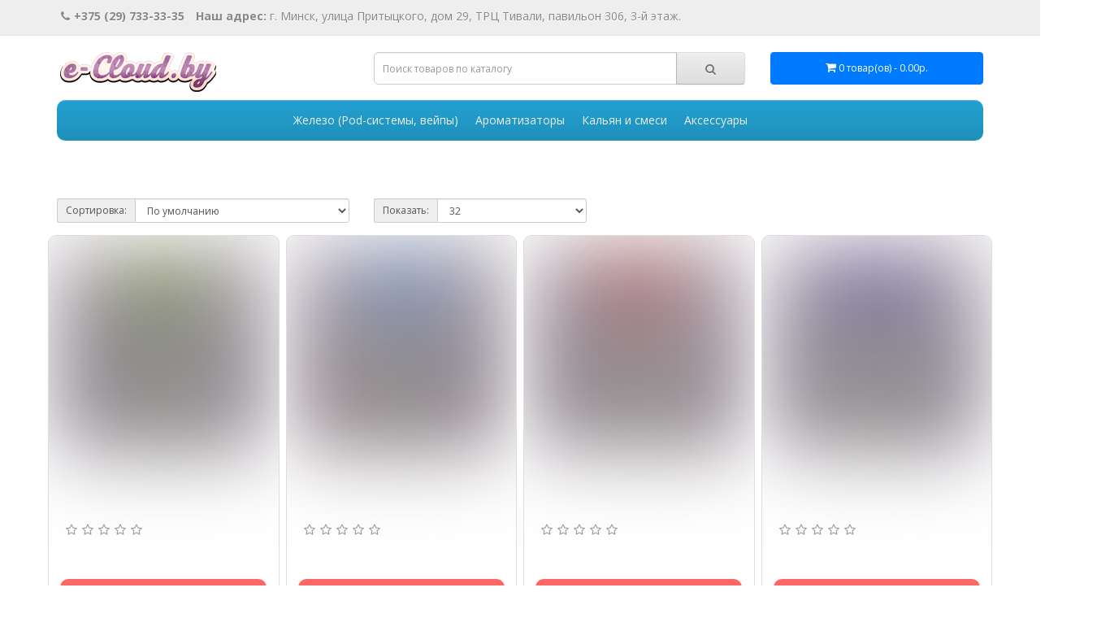

--- FILE ---
content_type: text/html; charset=utf-8
request_url: https://e-cloud.by/zhidkosti/serial-chiller-salt/
body_size: 23419
content:
<!DOCTYPE html>
<!--[if IE]><![endif]-->
<!--[if IE 8 ]><html prefix="og: https://ogp.me/ns# fb: https://ogp.me/ns/fb# product: https://ogp.me/ns/product# business: https://ogp.me/ns/business# place: http://ogp.me/ns/place#"  dir="ltr" lang="ru" class="ie8"><![endif]-->
<!--[if IE 9 ]><html prefix="og: https://ogp.me/ns# fb: https://ogp.me/ns/fb# product: https://ogp.me/ns/product# business: https://ogp.me/ns/business# place: http://ogp.me/ns/place#"  dir="ltr" lang="ru" class="ie9"><![endif]-->
<!--[if (gt IE 9)|!(IE)]><!-->
<html prefix="og: https://ogp.me/ns# fb: https://ogp.me/ns/fb# product: https://ogp.me/ns/product# business: https://ogp.me/ns/business# place: http://ogp.me/ns/place#"  dir="ltr" lang="ru">
<!--<![endif]-->
<head>
<meta charset="UTF-8" />
<meta name="viewport" content="width=device-width, initial-scale=1">
<meta http-equiv="X-UA-Compatible" content="IE=edge">
<title>Serial Chiller Salt купить в Минске в нашем магазине e-cloud.by</title>
<base href="https://e-cloud.by/" />
<meta name="description" content="Serial Chiller Salt по цене от 25.50р. до 25.50р. BYN. Полный ассортимент товаров на сайте. Узнать наличие Serial Chiller Salt в Минске по телефону +375297333335" />
<script src="catalog/view/javascript/jquery/jquery-2.1.1.min.js" type="text/javascript"></script>
<link href="//fonts.googleapis.com/css?family=Open+Sans:400,400i,300,700&display=swap" rel="preload" type="text/css" />
            <link href="//fonts.googleapis.com/css?family=Open+Sans:400,400i,300,700&display=swap" rel="stylesheet" type="text/css" />
  
  
  
  
  
  
  
  
  
       
         
         
  <link rel="stylesheet" href="https://e-cloud.by/css-js-cache/_d7b09a7ec33bd6b2238ddd8fbb4005f9_fb7af91496ef8e72504284a53b539ebd.css" type="text/css" rel="stylesheet" media="screen" />

  
  
  
  
  
  
  
  
       
         
         
         
        <script src="catalog/view/javascript/jquery/magnific/jquery.magnific-popup.min.js" type="text/javascript"></script>
  <script  type="text/javascript" src="https://e-cloud.by/css-js-cache/_d7b09a7ec33bd6b2238ddd8fbb4005f9_a400b6da79e8b1c95a511e0706b95ab3.js" type="text/javascript"></script>

<link href="https://e-cloud.by/zhidkosti/serial-chiller-salt/" rel="canonical" />
<link href="https://e-cloud.by/image/catalog/design/title.png" rel="icon" />
<meta name="yandex-verification" content="1c23fa4bf6210aed" />
<meta name="google-site-verification" content="IkKSoyDFKqkbgy3zHgzM4nq712Dtqp5dQvlwx1zHdaU" />
<!-- Yandex.Metrika counter -->
<script type="text/javascript" >
   (function(m,e,t,r,i,k,a){m[i]=m[i]||function(){(m[i].a=m[i].a||[]).push(arguments)};
   m[i].l=1*new Date();k=e.createElement(t),a=e.getElementsByTagName(t)[0],k.async=1,k.src=r,a.parentNode.insertBefore(k,a)})
   (window, document, "script", "https://mc.yandex.ru/metrika/tag.js", "ym");

   ym(88123895, "init", {
        clickmap:true,
        trackLinks:true,
        accurateTrackBounce:true,
        webvisor:true
   });
</script>
<noscript><div><img src="https://mc.yandex.ru/watch/88123895" style="position:absolute; left:-9999px;" alt="" /></div></noscript>
<!-- /Yandex.Metrika counter -->
 
                            
</head>
<body>
<nav id="top">
  <div class="container"> 
    
	
    <div id="top-links" class="nav">
      <ul class="list-inline">
        
                <li class="hidden-xs"><a class="head-phone" href="tel:+375297333335"><i class="fa fa-phone"></i>+375 (29) 733-33-35</a></li>
                <li class="hidden-xs"><span class="head-address"><b class="hidden-sm">Наш адрес:</b> г. Минск, улица Притыцкого, дом 29, ТРЦ Тивали, павильон 306, 3-й этаж.</span></li>
                <li class="vissible-xs hidden-sm hidden-md hidden-lg">
                    <span class="moreInfoMobilePhone" data-toggle="modal" data-target="#moreInfoMobilePhone"><i class="fa fa-chevron-down" aria-hidden="true"></i> Контакты</span>
                </li>
                
        
        
        
        
      </ul>
    </div>
  </div>
</nav>
<header>
  <div class="container">
    <div class="row">
      <div class="col-sm-4">
		<div id="logo">
                                    <a href="https://e-cloud.by/"><img src="https://e-cloud.by/image/catalog/design/logo.png" width="200" height="49" title="e-cloud.by" alt="e-cloud.by" class="img-responsive" /></a>
                      		</div>
      </div>
      <div class="col-sm-5"><div id="search" class="input-group">
  <input type="text" name="search" value="" placeholder="Поиск товаров по каталогу" class="form-control input-lg" />
  <span class="input-group-btn">
    <button type="button" class="btn btn-default btn-lg"><i class="fa fa-search"></i></button>
  </span>
</div></div>
      <div class="col-sm-3"><div id="cart" class="btn-group btn-block">
  <button type="button" data-toggle="dropdown" data-loading-text="Загрузка..." class="btn btn-inverse btn-block btn-lg dropdown-toggle"><i class="fa fa-shopping-cart"></i> <span id="cart-total">0 товар(ов) - 0.00р.</span></button>
  <ul class="dropdown-menu pull-right">
        <li>
      <p class="text-center">Ваша корзина пуста!</p>
    </li>
      </ul>
</div>
</div>
    </div>
  </div>
</header>
 
<div class="container"><nav id="supermenu" class="default superbig">
	<a class="mobile-trigger">Категории <span class="mt-bars"><span></span><span></span><span></span></span></a>
	 
	<ul>
		 
		 
											<li class="tlli mkids not-allow-maincategory">
			   
				<a class="superdropper" href="#"><span>+</span><span>-</span></a>
			   
				<a class="tll"   href="https://e-cloud.by/zhidkosti/"> Жидкости для вейпа</a>
								 
					<div class="bigdiv " >
						 
							<div class="headingoftopitem">
								 
									<p class="h2">Жидкости для вейпа</p>
								 
							</div>
						 
					
						 
						 
																		<div class="supermenu-left" >

							 
	 
							 
							
							 
	  
							 
								 
									 
										<div class="withimage not-allow-subcategory" >
											<div class="image lazy_load_menu">
												<a href="https://e-cloud.by/zhidkosti/zhidkost-alaska-salt-30ml/">
													<img data-src="https://e-cloud.by/image/cache/webp/catalog/zhidkosti/alaska%20salt-120x120.webp" src="[data-uri]" alt="Alaska Salt" title="Alaska Salt" width="120" height="120" loading="lazy"/>
												</a> 
											</div>
											<div class="name">
												 
												<a class="nname" href="https://e-cloud.by/zhidkosti/zhidkost-alaska-salt-30ml/"><span>Alaska Salt</span></a>
																							</div>
											  
										</div>
									 
										<div class="withimage not-allow-subcategory" >
											<div class="image lazy_load_menu">
												<a href="https://e-cloud.by/zhidkosti/alaska-winter-salt/">
													<img data-src="https://e-cloud.by/image/cache/webp/catalog/zhidkosti/alaska%20w%20salt-120x120.webp" src="[data-uri]" alt="Alaska Winter Salt" title="Alaska Winter Salt" width="120" height="120" loading="lazy"/>
												</a> 
											</div>
											<div class="name">
												 
												<a class="nname" href="https://e-cloud.by/zhidkosti/alaska-winter-salt/"><span>Alaska Winter Salt</span></a>
																							</div>
											  
										</div>
									 
										<div class="withimage not-allow-subcategory" >
											<div class="image lazy_load_menu">
												<a href="https://e-cloud.by/zhidkosti/zhidkost-anonymous-salt-30ml/">
													<img data-src="https://e-cloud.by/image/cache/webp/catalog/zhidkosti/anonymous%20salt%20-120x120.webp" src="[data-uri]" alt="Anonymous Salt" title="Anonymous Salt" width="120" height="120" loading="lazy"/>
												</a> 
											</div>
											<div class="name">
												 
												<a class="nname" href="https://e-cloud.by/zhidkosti/zhidkost-anonymous-salt-30ml/"><span>Anonymous Salt</span></a>
																							</div>
											  
										</div>
									 
										<div class="withimage not-allow-subcategory" >
											<div class="image lazy_load_menu">
												<a href="https://e-cloud.by/zhidkosti/antidote-salt/">
													<img data-src="https://e-cloud.by/image/cache/webp/catalog/antidote/antidot-120x120.webp" src="[data-uri]" alt="AntiDote Salt" title="AntiDote Salt" width="120" height="120" loading="lazy"/>
												</a> 
											</div>
											<div class="name">
												 
												<a class="nname" href="https://e-cloud.by/zhidkosti/antidote-salt/"><span>AntiDote Salt</span></a>
																							</div>
											  
										</div>
									 
										<div class="withimage not-allow-subcategory" >
											<div class="image lazy_load_menu">
												<a href="https://e-cloud.by/zhidkosti/zhidkost-awatafa-salt-30ml/">
													<img data-src="https://e-cloud.by/image/cache/webp/catalog/zhidkosti/awasalt-120x120.webp" src="[data-uri]" alt="Awatafa Salt" title="Awatafa Salt" width="120" height="120" loading="lazy"/>
												</a> 
											</div>
											<div class="name">
												 
												<a class="nname" href="https://e-cloud.by/zhidkosti/zhidkost-awatafa-salt-30ml/"><span>Awatafa Salt</span></a>
																							</div>
											  
										</div>
									 
										<div class="withimage not-allow-subcategory" >
											<div class="image lazy_load_menu">
												<a href="https://e-cloud.by/zhidkosti/back-yard-salt/">
													<img data-src="https://e-cloud.by/image/cache/webp/catalog/insteam/back%20yard%20salt%20-120x120.webp" src="[data-uri]" alt="Back Yard Salt" title="Back Yard Salt" width="120" height="120" loading="lazy"/>
												</a> 
											</div>
											<div class="name">
												 
												<a class="nname" href="https://e-cloud.by/zhidkosti/back-yard-salt/"><span>Back Yard Salt</span></a>
																							</div>
											  
										</div>
									 
										<div class="withimage not-allow-subcategory" >
											<div class="image lazy_load_menu">
												<a href="https://e-cloud.by/zhidkosti/zhidkost-ssha-bad-drip-60ml/">
													<img data-src="https://e-cloud.by/image/cache/webp/catalog/zhidkosti/baddrip-120x120.webp" src="[data-uri]" alt="Bad Drip" title="Bad Drip" width="120" height="120" loading="lazy"/>
												</a> 
											</div>
											<div class="name">
												 
												<a class="nname" href="https://e-cloud.by/zhidkosti/zhidkost-ssha-bad-drip-60ml/"><span>Bad Drip</span></a>
																							</div>
											  
										</div>
									 
										<div class="withimage not-allow-subcategory" >
											<div class="image lazy_load_menu">
												<a href="https://e-cloud.by/zhidkosti/zhidkost-ssha-bad-drip-salt-30ml/">
													<img data-src="https://e-cloud.by/image/cache/webp/catalog/zhidkosti/baddripsalt-120x120.webp" src="[data-uri]" alt="Bad Drip Salt" title="Bad Drip Salt" width="120" height="120" loading="lazy"/>
												</a> 
											</div>
											<div class="name">
												 
												<a class="nname" href="https://e-cloud.by/zhidkosti/zhidkost-ssha-bad-drip-salt-30ml/"><span>Bad Drip Salt</span></a>
																							</div>
											  
										</div>
									 
										<div class="withimage not-allow-subcategory" >
											<div class="image lazy_load_menu">
												<a href="https://e-cloud.by/zhidkosti/baikal-salt/">
													<img data-src="https://e-cloud.by/image/cache/webp/catalog/baikal/2023-08-01%2009.23.14-120x120.webp" src="[data-uri]" alt="Baikal Salt" title="Baikal Salt" width="120" height="120" loading="lazy"/>
												</a> 
											</div>
											<div class="name">
												 
												<a class="nname" href="https://e-cloud.by/zhidkosti/baikal-salt/"><span>Baikal Salt</span></a>
																							</div>
											  
										</div>
									 
										<div class="withimage not-allow-subcategory" >
											<div class="image lazy_load_menu">
												<a href="https://e-cloud.by/zhidkosti/zhidkost-ballu-salt-30ml/">
													<img data-src="https://e-cloud.by/image/cache/webp/catalog/zhidkosti/ballu%20salt-120x120.webp" src="[data-uri]" alt="Ballu Salt" title="Ballu Salt" width="120" height="120" loading="lazy"/>
												</a> 
											</div>
											<div class="name">
												 
												<a class="nname" href="https://e-cloud.by/zhidkosti/zhidkost-ballu-salt-30ml/"><span>Ballu Salt</span></a>
																							</div>
											  
										</div>
									 
										<div class="withimage not-allow-subcategory" >
											<div class="image lazy_load_menu">
												<a href="https://e-cloud.by/zhidkosti/zhidkost-barrel-tobacco-60ml/">
													<img data-src="https://e-cloud.by/image/cache/webp/catalog/zhidkosti/barell%20-120x120.webp" src="[data-uri]" alt="Barrel Tobacco" title="Barrel Tobacco" width="120" height="120" loading="lazy"/>
												</a> 
											</div>
											<div class="name">
												 
												<a class="nname" href="https://e-cloud.by/zhidkosti/zhidkost-barrel-tobacco-60ml/"><span>Barrel Tobacco</span></a>
																							</div>
											  
										</div>
									 
										<div class="withimage not-allow-subcategory" >
											<div class="image lazy_load_menu">
												<a href="https://e-cloud.by/zhidkosti/zhidkost-barrel-tobacco-salt-30ml/">
													<img data-src="https://e-cloud.by/image/cache/webp/catalog/zhidkosti/barellsalt%20-120x120.webp" src="[data-uri]" alt="Barrel Tobacco Salt" title="Barrel Tobacco Salt" width="120" height="120" loading="lazy"/>
												</a> 
											</div>
											<div class="name">
												 
												<a class="nname" href="https://e-cloud.by/zhidkosti/zhidkost-barrel-tobacco-salt-30ml/"><span>Barrel Tobacco Salt</span></a>
																							</div>
											  
										</div>
									 
										<div class="withimage not-allow-subcategory" >
											<div class="image lazy_load_menu">
												<a href="https://e-cloud.by/zhidkosti/batareykin-salt/">
													<img data-src="https://e-cloud.by/image/cache/webp/catalog/zhidkosti/batarejkin%20salt-120x120.webp" src="[data-uri]" alt="Batareykin Salt" title="Batareykin Salt" width="120" height="120" loading="lazy"/>
												</a> 
											</div>
											<div class="name">
												 
												<a class="nname" href="https://e-cloud.by/zhidkosti/batareykin-salt/"><span>Batareykin Salt</span></a>
																							</div>
											  
										</div>
									 
										<div class="withimage not-allow-subcategory" >
											<div class="image lazy_load_menu">
												<a href="https://e-cloud.by/zhidkosti/zhidkost-big-juice-120ml/">
													<img data-src="https://e-cloud.by/image/cache/webp/catalog/zhidkosti/bj-120x120.webp" src="[data-uri]" alt="Big Juice" title="Big Juice" width="120" height="120" loading="lazy"/>
												</a> 
											</div>
											<div class="name">
												 
												<a class="nname" href="https://e-cloud.by/zhidkosti/zhidkost-big-juice-120ml/"><span>Big Juice</span></a>
																							</div>
											  
										</div>
									 
										<div class="withimage not-allow-subcategory" >
											<div class="image lazy_load_menu">
												<a href="https://e-cloud.by/zhidkosti/zhidkost-big-juice-salt-30ml/">
													<img data-src="https://e-cloud.by/image/cache/webp/catalog/zhidkosti/bjsalt-120x120.webp" src="[data-uri]" alt="Big Juice Salt" title="Big Juice Salt" width="120" height="120" loading="lazy"/>
												</a> 
											</div>
											<div class="name">
												 
												<a class="nname" href="https://e-cloud.by/zhidkosti/zhidkost-big-juice-salt-30ml/"><span>Big Juice Salt</span></a>
																							</div>
											  
										</div>
									 
										<div class="withimage not-allow-subcategory" >
											<div class="image lazy_load_menu">
												<a href="https://e-cloud.by/zhidkosti/bjorn-salt/">
													<img data-src="https://e-cloud.by/image/cache/webp/catalog/zhidkosti/bjorn%20salt-120x120.webp" src="[data-uri]" alt="Bjorn Salt" title="Bjorn Salt" width="120" height="120" loading="lazy"/>
												</a> 
											</div>
											<div class="name">
												 
												<a class="nname" href="https://e-cloud.by/zhidkosti/bjorn-salt/"><span>Bjorn Salt</span></a>
																							</div>
											  
										</div>
									 
										<div class="withimage not-allow-subcategory" >
											<div class="image lazy_load_menu">
												<a href="https://e-cloud.by/zhidkosti/bl-ce-salt/">
													<img data-src="https://e-cloud.by/image/cache/webp/catalog/zhidkosti/blnce%20salt-120x120.webp" src="[data-uri]" alt="BL&amp;CE Salt" title="BL&amp;CE Salt" width="120" height="120" loading="lazy"/>
												</a> 
											</div>
											<div class="name">
												 
												<a class="nname" href="https://e-cloud.by/zhidkosti/bl-ce-salt/"><span>BL&amp;CE Salt</span></a>
																							</div>
											  
										</div>
									 
										<div class="withimage not-allow-subcategory" >
											<div class="image lazy_load_menu">
												<a href="https://e-cloud.by/zhidkosti/black-jack-salt/">
													<img data-src="https://e-cloud.by/image/cache/webp/catalog/zhidkosti/black%20jack%20salt-120x120.webp" src="[data-uri]" alt="Black Jack Salt" title="Black Jack Salt" width="120" height="120" loading="lazy"/>
												</a> 
											</div>
											<div class="name">
												 
												<a class="nname" href="https://e-cloud.by/zhidkosti/black-jack-salt/"><span>Black Jack Salt</span></a>
																							</div>
											  
										</div>
									 
										<div class="withimage not-allow-subcategory" >
											<div class="image lazy_load_menu">
												<a href="https://e-cloud.by/zhidkosti/zhidkost-black-label-salt-30ml/">
													<img data-src="https://e-cloud.by/image/cache/webp/catalog/zhidkosti/black%20label%20salt-120x120.webp" src="[data-uri]" alt="Black Label Salt" title="Black Label Salt" width="120" height="120" loading="lazy"/>
												</a> 
											</div>
											<div class="name">
												 
												<a class="nname" href="https://e-cloud.by/zhidkosti/zhidkost-black-label-salt-30ml/"><span>Black Label Salt</span></a>
																							</div>
											  
										</div>
									 
										<div class="withimage not-allow-subcategory" >
											<div class="image lazy_load_menu">
												<a href="https://e-cloud.by/zhidkosti/black-tobacco-salt/">
													<img data-src="https://e-cloud.by/image/cache/webp/catalog/karnachik/2023-03-15%2010.28.45-120x120.webp" src="[data-uri]" alt="Black Tobacco Salt" title="Black Tobacco Salt" width="120" height="120" loading="lazy"/>
												</a> 
											</div>
											<div class="name">
												 
												<a class="nname" href="https://e-cloud.by/zhidkosti/black-tobacco-salt/"><span>Black Tobacco Salt</span></a>
																							</div>
											  
										</div>
									 
										<div class="withimage not-allow-subcategory" >
											<div class="image lazy_load_menu">
												<a href="https://e-cloud.by/zhidkosti/blast-malaysian-salt/">
													<img data-src="https://e-cloud.by/image/cache/webp/no_image-120x120.webp" src="[data-uri]" alt="Blast Malaysian Salt" title="Blast Malaysian Salt" width="120" height="120" loading="lazy"/>
												</a> 
											</div>
											<div class="name">
												 
												<a class="nname" href="https://e-cloud.by/zhidkosti/blast-malaysian-salt/"><span>Blast Malaysian Salt</span></a>
																							</div>
											  
										</div>
									 
										<div class="withimage not-allow-subcategory" >
											<div class="image lazy_load_menu">
												<a href="https://e-cloud.by/zhidkosti/zhidkost-blax-salt-30ml/">
													<img data-src="https://e-cloud.by/image/cache/webp/catalog/zhidkosti/blaxsalt%20-120x120.webp" src="[data-uri]" alt="Blax Salt" title="Blax Salt" width="120" height="120" loading="lazy"/>
												</a> 
											</div>
											<div class="name">
												 
												<a class="nname" href="https://e-cloud.by/zhidkosti/zhidkost-blax-salt-30ml/"><span>Blax Salt</span></a>
																							</div>
											  
										</div>
									 
										<div class="withimage not-allow-subcategory" >
											<div class="image lazy_load_menu">
												<a href="https://e-cloud.by/zhidkosti/zhidkost-blaze-100ml/">
													<img data-src="https://e-cloud.by/image/cache/webp/catalog/zhidkosti/blaze-120x120.webp" src="[data-uri]" alt="Blaze" title="Blaze" width="120" height="120" loading="lazy"/>
												</a> 
											</div>
											<div class="name">
												 
												<a class="nname" href="https://e-cloud.by/zhidkosti/zhidkost-blaze-100ml/"><span>Blaze</span></a>
																							</div>
											  
										</div>
									 
										<div class="withimage not-allow-subcategory" >
											<div class="image lazy_load_menu">
												<a href="https://e-cloud.by/zhidkosti/zhidkost-blaze-salt-30ml/">
													<img data-src="https://e-cloud.by/image/cache/webp/catalog/zhidkosti/blazesalt-120x120.webp" src="[data-uri]" alt="Blaze Salt" title="Blaze Salt" width="120" height="120" loading="lazy"/>
												</a> 
											</div>
											<div class="name">
												 
												<a class="nname" href="https://e-cloud.by/zhidkosti/zhidkost-blaze-salt-30ml/"><span>Blaze Salt</span></a>
																							</div>
											  
										</div>
									 
										<div class="withimage not-allow-subcategory" >
											<div class="image lazy_load_menu">
												<a href="https://e-cloud.by/zhidkosti/zhidkost-blaze-sweet-and-sour-salt-30ml/">
													<img data-src="https://e-cloud.by/image/cache/webp/catalog/zhidkosti/blazess%20salt%20-120x120.webp" src="[data-uri]" alt="Blaze Sweet and Sour Salt" title="Blaze Sweet and Sour Salt" width="120" height="120" loading="lazy"/>
												</a> 
											</div>
											<div class="name">
												 
												<a class="nname" href="https://e-cloud.by/zhidkosti/zhidkost-blaze-sweet-and-sour-salt-30ml/"><span>Blaze Sweet and Sour Salt</span></a>
																							</div>
											  
										</div>
									 
										<div class="withimage not-allow-subcategory" >
											<div class="image lazy_load_menu">
												<a href="https://e-cloud.by/zhidkosti/zhidkost-boom-salt-30ml-60ml/">
													<img data-src="https://e-cloud.by/image/cache/webp/catalog/zhidkosti/booms4-120x120.webp" src="[data-uri]" alt="Boom Salt" title="Boom Salt" width="120" height="120" loading="lazy"/>
												</a> 
											</div>
											<div class="name">
												 
												<a class="nname" href="https://e-cloud.by/zhidkosti/zhidkost-boom-salt-30ml-60ml/"><span>Boom Salt</span></a>
																							</div>
											  
										</div>
									 
										<div class="withimage not-allow-subcategory" >
											<div class="image lazy_load_menu">
												<a href="https://e-cloud.by/zhidkosti/zhidkost-born-salt-30ml/">
													<img data-src="https://e-cloud.by/image/cache/webp/catalog/zhidkosti/bornsalt-120x120.webp" src="[data-uri]" alt="Born Salt" title="Born Salt" width="120" height="120" loading="lazy"/>
												</a> 
											</div>
											<div class="name">
												 
												<a class="nname" href="https://e-cloud.by/zhidkosti/zhidkost-born-salt-30ml/"><span>Born Salt</span></a>
																							</div>
											  
										</div>
									 
										<div class="withimage not-allow-subcategory" >
											<div class="image lazy_load_menu">
												<a href="https://e-cloud.by/zhidkosti/zhidkost-boshki-100ml/">
													<img data-src="https://e-cloud.by/image/cache/webp/catalog/zhidkosti/boshki-120x120.webp" src="[data-uri]" alt="Boshki" title="Boshki" width="120" height="120" loading="lazy"/>
												</a> 
											</div>
											<div class="name">
												 
												<a class="nname" href="https://e-cloud.by/zhidkosti/zhidkost-boshki-100ml/"><span>Boshki</span></a>
																							</div>
											  
										</div>
									 
										<div class="withimage not-allow-subcategory" >
											<div class="image lazy_load_menu">
												<a href="https://e-cloud.by/zhidkosti/zhidkost-boshki-salt-30ml/">
													<img data-src="https://e-cloud.by/image/cache/webp/catalog/zhidkosti/boshkisalt-120x120.webp" src="[data-uri]" alt="Boshki Salt" title="Boshki Salt" width="120" height="120" loading="lazy"/>
												</a> 
											</div>
											<div class="name">
												 
												<a class="nname" href="https://e-cloud.by/zhidkosti/zhidkost-boshki-salt-30ml/"><span>Boshki Salt</span></a>
																							</div>
											  
										</div>
									 
										<div class="withimage not-allow-subcategory" >
											<div class="image lazy_load_menu">
												<a href="https://e-cloud.by/zhidkosti/brusko-60ml/">
													<img data-src="https://e-cloud.by/image/cache/webp/catalog/zhidkosti/brusko60-120x120.webp" src="[data-uri]" alt="Brusko" title="Brusko" width="120" height="120" loading="lazy"/>
												</a> 
											</div>
											<div class="name">
												 
												<a class="nname" href="https://e-cloud.by/zhidkosti/brusko-60ml/"><span>Brusko</span></a>
																							</div>
											  
										</div>
									 
										<div class="withimage not-allow-subcategory" >
											<div class="image lazy_load_menu">
												<a href="https://e-cloud.by/zhidkosti/zhidkost-brusko-salt-30ml/">
													<img data-src="https://e-cloud.by/image/cache/webp/catalog/zhidkosti/bs-120x120.webp" src="[data-uri]" alt="Brusko Salt" title="Brusko Salt" width="120" height="120" loading="lazy"/>
												</a> 
											</div>
											<div class="name">
												 
												<a class="nname" href="https://e-cloud.by/zhidkosti/zhidkost-brusko-salt-30ml/"><span>Brusko Salt</span></a>
																							</div>
											  
										</div>
									 
										<div class="withimage not-allow-subcategory" >
											<div class="image lazy_load_menu">
												<a href="https://e-cloud.by/zhidkosti/bukharev-salt/">
													<img data-src="https://e-cloud.by/image/cache/webp/catalog/zhidkosti/bukharev%20(1)-120x120.webp" src="[data-uri]" alt="Bukharev Salt" title="Bukharev Salt" width="120" height="120" loading="lazy"/>
												</a> 
											</div>
											<div class="name">
												 
												<a class="nname" href="https://e-cloud.by/zhidkosti/bukharev-salt/"><span>Bukharev Salt</span></a>
																							</div>
											  
										</div>
									 
										<div class="withimage not-allow-subcategory" >
											<div class="image lazy_load_menu">
												<a href="https://e-cloud.by/zhidkosti/bunt-salt/">
													<img data-src="https://e-cloud.by/image/cache/webp/catalog/insteam/bunt%20salt%20-120x120.webp" src="[data-uri]" alt="Bunt Salt" title="Bunt Salt" width="120" height="120" loading="lazy"/>
												</a> 
											</div>
											<div class="name">
												 
												<a class="nname" href="https://e-cloud.by/zhidkosti/bunt-salt/"><span>Bunt Salt</span></a>
																							</div>
											  
										</div>
									 
										<div class="withimage not-allow-subcategory" >
											<div class="image lazy_load_menu">
												<a href="https://e-cloud.by/zhidkosti/zhidkost-bushido-salt-30ml/">
													<img data-src="https://e-cloud.by/image/cache/webp/catalog/zhidkosti/bushudosalt-120x120.webp" src="[data-uri]" alt="Bushido Salt" title="Bushido Salt" width="120" height="120" loading="lazy"/>
												</a> 
											</div>
											<div class="name">
												 
												<a class="nname" href="https://e-cloud.by/zhidkosti/zhidkost-bushido-salt-30ml/"><span>Bushido Salt</span></a>
																							</div>
											  
										</div>
									 
										<div class="withimage not-allow-subcategory" >
											<div class="image lazy_load_menu">
												<a href="https://e-cloud.by/zhidkosti/catch-salt/">
													<img data-src="https://e-cloud.by/image/cache/webp/catalog/catch/catch%20-120x120.webp" src="[data-uri]" alt="Catch! Salt" title="Catch! Salt" width="120" height="120" loading="lazy"/>
												</a> 
											</div>
											<div class="name">
												 
												<a class="nname" href="https://e-cloud.by/zhidkosti/catch-salt/"><span>Catch! Salt</span></a>
																							</div>
											  
										</div>
									 
										<div class="withimage not-allow-subcategory" >
											<div class="image lazy_load_menu">
												<a href="https://e-cloud.by/zhidkosti/checkers-salt/">
													<img data-src="https://e-cloud.by/image/cache/webp/catalog/insteam/checkers%20salt%20-120x120.webp" src="[data-uri]" alt="Checkers Salt" title="Checkers Salt" width="120" height="120" loading="lazy"/>
												</a> 
											</div>
											<div class="name">
												 
												<a class="nname" href="https://e-cloud.by/zhidkosti/checkers-salt/"><span>Checkers Salt</span></a>
																							</div>
											  
										</div>
									 
										<div class="withimage not-allow-subcategory" >
											<div class="image lazy_load_menu">
												<a href="https://e-cloud.by/zhidkosti/clean/">
													<img data-src="https://e-cloud.by/image/cache/webp/catalog/zhidkosti/clean%20salt-120x120.webp" src="[data-uri]" alt="Clean" title="Clean" width="120" height="120" loading="lazy"/>
												</a> 
											</div>
											<div class="name">
												 
												<a class="nname" href="https://e-cloud.by/zhidkosti/clean/"><span>Clean</span></a>
																							</div>
											  
										</div>
									 
										<div class="withimage not-allow-subcategory" >
											<div class="image lazy_load_menu">
												<a href="https://e-cloud.by/zhidkosti/zhidkost-cloud-parrot-20-salt-30ml/">
													<img data-src="https://e-cloud.by/image/cache/webp/catalog/zhidkosti/cloudsalt-120x120.webp" src="[data-uri]" alt="Cloud Parrot 2.0 Salt" title="Cloud Parrot 2.0 Salt" width="120" height="120" loading="lazy"/>
												</a> 
											</div>
											<div class="name">
												 
												<a class="nname" href="https://e-cloud.by/zhidkosti/zhidkost-cloud-parrot-20-salt-30ml/"><span>Cloud Parrot 2.0 Salt</span></a>
																							</div>
											  
										</div>
									 
										<div class="withimage not-allow-subcategory" >
											<div class="image lazy_load_menu">
												<a href="https://e-cloud.by/zhidkosti/zhidkost-cloud-parrot-classik-120ml/">
													<img data-src="https://e-cloud.by/image/cache/webp/catalog/zhidkosti/cloudclassik-120x120.webp" src="[data-uri]" alt="Cloud Parrot Classik" title="Cloud Parrot Classik" width="120" height="120" loading="lazy"/>
												</a> 
											</div>
											<div class="name">
												 
												<a class="nname" href="https://e-cloud.by/zhidkosti/zhidkost-cloud-parrot-classik-120ml/"><span>Cloud Parrot Classik</span></a>
																							</div>
											  
										</div>
									 
										<div class="withimage not-allow-subcategory" >
											<div class="image lazy_load_menu">
												<a href="https://e-cloud.by/zhidkosti/zhidkost-cobra-60ml/">
													<img data-src="https://e-cloud.by/image/cache/webp/catalog/zhidkosti/cobra-120x120.webp" src="[data-uri]" alt="Cobra" title="Cobra" width="120" height="120" loading="lazy"/>
												</a> 
											</div>
											<div class="name">
												 
												<a class="nname" href="https://e-cloud.by/zhidkosti/zhidkost-cobra-60ml/"><span>Cobra</span></a>
																							</div>
											  
										</div>
									 
										<div class="withimage not-allow-subcategory" >
											<div class="image lazy_load_menu">
												<a href="https://e-cloud.by/zhidkosti/colaba-salt/">
													<img data-src="https://e-cloud.by/image/cache/webp/catalog/insteam/colaba%20salt%20-120x120.webp" src="[data-uri]" alt="Colaba Salt" title="Colaba Salt" width="120" height="120" loading="lazy"/>
												</a> 
											</div>
											<div class="name">
												 
												<a class="nname" href="https://e-cloud.by/zhidkosti/colaba-salt/"><span>Colaba Salt</span></a>
																							</div>
											  
										</div>
									 
										<div class="withimage not-allow-subcategory" >
											<div class="image lazy_load_menu">
												<a href="https://e-cloud.by/zhidkosti/content-salt/">
													<img data-src="https://e-cloud.by/image/cache/webp/catalog/zhidkosti/content%20salt-120x120.webp" src="[data-uri]" alt="Content Salt" title="Content Salt" width="120" height="120" loading="lazy"/>
												</a> 
											</div>
											<div class="name">
												 
												<a class="nname" href="https://e-cloud.by/zhidkosti/content-salt/"><span>Content Salt</span></a>
																							</div>
											  
										</div>
									 
										<div class="withimage not-allow-subcategory" >
											<div class="image lazy_load_menu">
												<a href="https://e-cloud.by/zhidkosti/zhidkost-cooler-salt-30ml/">
													<img data-src="https://e-cloud.by/image/cache/webp/catalog/zhidkosti/cooler30-120x120.webp" src="[data-uri]" alt="Cooler Salt" title="Cooler Salt" width="120" height="120" loading="lazy"/>
												</a> 
											</div>
											<div class="name">
												 
												<a class="nname" href="https://e-cloud.by/zhidkosti/zhidkost-cooler-salt-30ml/"><span>Cooler Salt</span></a>
																							</div>
											  
										</div>
									 
										<div class="withimage not-allow-subcategory" >
											<div class="image lazy_load_menu">
												<a href="https://e-cloud.by/zhidkosti/zhidkost-crunk-salt-30ml/">
													<img data-src="https://e-cloud.by/image/cache/webp/catalog/zhidkosti/crunk-120x120.webp" src="[data-uri]" alt="Crunk Salt" title="Crunk Salt" width="120" height="120" loading="lazy"/>
												</a> 
											</div>
											<div class="name">
												 
												<a class="nname" href="https://e-cloud.by/zhidkosti/zhidkost-crunk-salt-30ml/"><span>Crunk Salt</span></a>
																							</div>
											  
										</div>
									 
										<div class="withimage not-allow-subcategory" >
											<div class="image lazy_load_menu">
												<a href="https://e-cloud.by/zhidkosti/zhidkost-crusher-salt-30ml/">
													<img data-src="https://e-cloud.by/image/cache/webp/catalog/zhidkosti/crushersalt-120x120.webp" src="[data-uri]" alt="Crusher Salt" title="Crusher Salt" width="120" height="120" loading="lazy"/>
												</a> 
											</div>
											<div class="name">
												 
												<a class="nname" href="https://e-cloud.by/zhidkosti/zhidkost-crusher-salt-30ml/"><span>Crusher Salt</span></a>
																							</div>
											  
										</div>
									 
										<div class="withimage not-allow-subcategory" >
											<div class="image lazy_load_menu">
												<a href="https://e-cloud.by/zhidkosti/zhidkost-cult-100ml/">
													<img data-src="https://e-cloud.by/image/cache/webp/catalog/zhidkosti/cult-120x120.webp" src="[data-uri]" alt="Cult" title="Cult" width="120" height="120" loading="lazy"/>
												</a> 
											</div>
											<div class="name">
												 
												<a class="nname" href="https://e-cloud.by/zhidkosti/zhidkost-cult-100ml/"><span>Cult</span></a>
																							</div>
											  
										</div>
									 
										<div class="withimage not-allow-subcategory" >
											<div class="image lazy_load_menu">
												<a href="https://e-cloud.by/zhidkosti/zhidkost-cult-salt-30ml/">
													<img data-src="https://e-cloud.by/image/cache/webp/catalog/zhidkosti/cult%20salt%20-120x120.webp" src="[data-uri]" alt="Cult Salt" title="Cult Salt" width="120" height="120" loading="lazy"/>
												</a> 
											</div>
											<div class="name">
												 
												<a class="nname" href="https://e-cloud.by/zhidkosti/zhidkost-cult-salt-30ml/"><span>Cult Salt</span></a>
																							</div>
											  
										</div>
									 
										<div class="withimage not-allow-subcategory" >
											<div class="image lazy_load_menu">
												<a href="https://e-cloud.by/zhidkosti/zhidkost-doctor-grimes-salt-30ml/">
													<img data-src="https://e-cloud.by/image/cache/webp/catalog/zhidkosti/grimes%20salt-120x120.webp" src="[data-uri]" alt="Doctor Grimes Salt" title="Doctor Grimes Salt" width="120" height="120" loading="lazy"/>
												</a> 
											</div>
											<div class="name">
												 
												<a class="nname" href="https://e-cloud.by/zhidkosti/zhidkost-doctor-grimes-salt-30ml/"><span>Doctor Grimes Salt</span></a>
																							</div>
											  
										</div>
									 
										<div class="withimage not-allow-subcategory" >
											<div class="image lazy_load_menu">
												<a href="https://e-cloud.by/zhidkosti/duall-salt/">
													<img data-src="https://e-cloud.by/image/cache/webp/catalog/Duall/dual%20salt-120x120.webp" src="[data-uri]" alt="Duall Salt" title="Duall Salt" width="120" height="120" loading="lazy"/>
												</a> 
											</div>
											<div class="name">
												 
												<a class="nname" href="https://e-cloud.by/zhidkosti/duall-salt/"><span>Duall Salt</span></a>
																							</div>
											  
										</div>
									 
										<div class="withimage not-allow-subcategory" >
											<div class="image lazy_load_menu">
												<a href="https://e-cloud.by/zhidkosti/zhidkost-easy-breezy-salt-30ml/">
													<img data-src="https://e-cloud.by/image/cache/webp/catalog/zhidkosti/easy%20breezy%20salt-120x120.webp" src="[data-uri]" alt="Easy Breezy Salt" title="Easy Breezy Salt" width="120" height="120" loading="lazy"/>
												</a> 
											</div>
											<div class="name">
												 
												<a class="nname" href="https://e-cloud.by/zhidkosti/zhidkost-easy-breezy-salt-30ml/"><span>Easy Breezy Salt</span></a>
																							</div>
											  
										</div>
									 
										<div class="withimage not-allow-subcategory" >
											<div class="image lazy_load_menu">
												<a href="https://e-cloud.by/zhidkosti/zhidkost-edition-exo-salt-30ml/">
													<img data-src="https://e-cloud.by/image/cache/webp/catalog/zhidkosti/editionexasalt%20-120x120.webp" src="[data-uri]" alt="Edition EXO Salt" title="Edition EXO Salt" width="120" height="120" loading="lazy"/>
												</a> 
											</div>
											<div class="name">
												 
												<a class="nname" href="https://e-cloud.by/zhidkosti/zhidkost-edition-exo-salt-30ml/"><span>Edition EXO Salt</span></a>
																							</div>
											  
										</div>
									 
										<div class="withimage not-allow-subcategory" >
											<div class="image lazy_load_menu">
												<a href="https://e-cloud.by/zhidkosti/zhidkost-edition-one-salt-30ml/">
													<img data-src="https://e-cloud.by/image/cache/webp/catalog/zhidkosti/editionsalt-120x120.webp" src="[data-uri]" alt="Edition One Salt" title="Edition One Salt" width="120" height="120" loading="lazy"/>
												</a> 
											</div>
											<div class="name">
												 
												<a class="nname" href="https://e-cloud.by/zhidkosti/zhidkost-edition-one-salt-30ml/"><span>Edition One Salt</span></a>
																							</div>
											  
										</div>
									 
										<div class="withimage not-allow-subcategory" >
											<div class="image lazy_load_menu">
												<a href="https://e-cloud.by/zhidkosti/zhidkost-electrojam-100ml/">
													<img data-src="https://e-cloud.by/image/cache/webp/catalog/zhidkosti/electrojam-120x120.webp" src="[data-uri]" alt="ElectroJam" title="ElectroJam" width="120" height="120" loading="lazy"/>
												</a> 
											</div>
											<div class="name">
												 
												<a class="nname" href="https://e-cloud.by/zhidkosti/zhidkost-electrojam-100ml/"><span>ElectroJam</span></a>
																							</div>
											  
										</div>
									 
										<div class="withimage not-allow-subcategory" >
											<div class="image lazy_load_menu">
												<a href="https://e-cloud.by/zhidkosti/zhidkost-electrojam-salt-30ml/">
													<img data-src="https://e-cloud.by/image/cache/webp/catalog/zhidkosti/electrojamsalt-120x120.webp" src="[data-uri]" alt="ElectroJam Salt" title="ElectroJam Salt" width="120" height="120" loading="lazy"/>
												</a> 
											</div>
											<div class="name">
												 
												<a class="nname" href="https://e-cloud.by/zhidkosti/zhidkost-electrojam-salt-30ml/"><span>ElectroJam Salt</span></a>
																							</div>
											  
										</div>
									 
										<div class="withimage not-allow-subcategory" >
											<div class="image lazy_load_menu">
												<a href="https://e-cloud.by/zhidkosti/elfliq-salt/">
													<img data-src="https://e-cloud.by/image/cache/webp/catalog/elf%20bar/elfliq%20-120x120.webp" src="[data-uri]" alt="ElfLiq Salt" title="ElfLiq Salt" width="120" height="120" loading="lazy"/>
												</a> 
											</div>
											<div class="name">
												 
												<a class="nname" href="https://e-cloud.by/zhidkosti/elfliq-salt/"><span>ElfLiq Salt</span></a>
																							</div>
											  
										</div>
									 
										<div class="withimage not-allow-subcategory" >
											<div class="image lazy_load_menu">
												<a href="https://e-cloud.by/zhidkosti/zhidkost-freaks-100ml/">
													<img data-src="https://e-cloud.by/image/cache/webp/catalog/zhidkosti/freaks-120x120.webp" src="[data-uri]" alt="Freaks" title="Freaks" width="120" height="120" loading="lazy"/>
												</a> 
											</div>
											<div class="name">
												 
												<a class="nname" href="https://e-cloud.by/zhidkosti/zhidkost-freaks-100ml/"><span>Freaks</span></a>
																							</div>
											  
										</div>
									 
										<div class="withimage not-allow-subcategory" >
											<div class="image lazy_load_menu">
												<a href="https://e-cloud.by/zhidkosti/zhidkost-freaks-salt-30ml/">
													<img data-src="https://e-cloud.by/image/cache/webp/catalog/zhidkosti/freakssalt-120x120.webp" src="[data-uri]" alt="Freaks Salt" title="Freaks Salt" width="120" height="120" loading="lazy"/>
												</a> 
											</div>
											<div class="name">
												 
												<a class="nname" href="https://e-cloud.by/zhidkosti/zhidkost-freaks-salt-30ml/"><span>Freaks Salt</span></a>
																							</div>
											  
										</div>
									 
										<div class="withimage not-allow-subcategory" >
											<div class="image lazy_load_menu">
												<a href="https://e-cloud.by/zhidkosti/freeze-2-0-salt/">
													<img data-src="https://e-cloud.by/image/cache/webp/catalog/karnachik/freeze%20salt-120x120.webp" src="[data-uri]" alt="Freeze 2.0 Salt" title="Freeze 2.0 Salt" width="120" height="120" loading="lazy"/>
												</a> 
											</div>
											<div class="name">
												 
												<a class="nname" href="https://e-cloud.by/zhidkosti/freeze-2-0-salt/"><span>Freeze 2.0 Salt</span></a>
																							</div>
											  
										</div>
									 
										<div class="withimage not-allow-subcategory" >
											<div class="image lazy_load_menu">
												<a href="https://e-cloud.by/zhidkosti/freeze-3-0-arctik-salt/">
													<img data-src="https://e-cloud.by/image/cache/webp/catalog/karnachik/freeze%20salt-120x120.webp" src="[data-uri]" alt="Freeze 3.0 Arctik Salt" title="Freeze 3.0 Arctik Salt" width="120" height="120" loading="lazy"/>
												</a> 
											</div>
											<div class="name">
												 
												<a class="nname" href="https://e-cloud.by/zhidkosti/freeze-3-0-arctik-salt/"><span>Freeze 3.0 Arctik Salt</span></a>
																							</div>
											  
										</div>
									 
										<div class="withimage not-allow-subcategory" >
											<div class="image lazy_load_menu">
												<a href="https://e-cloud.by/zhidkosti/zhidkost-freeze-breeze-120ml/">
													<img data-src="https://e-cloud.by/image/cache/webp/catalog/zhidkosti/frezeebrezee-120x120.webp" src="[data-uri]" alt="Freeze Breeze" title="Freeze Breeze" width="120" height="120" loading="lazy"/>
												</a> 
											</div>
											<div class="name">
												 
												<a class="nname" href="https://e-cloud.by/zhidkosti/zhidkost-freeze-breeze-120ml/"><span>Freeze Breeze</span></a>
																							</div>
											  
										</div>
									 
										<div class="withimage not-allow-subcategory" >
											<div class="image lazy_load_menu">
												<a href="https://e-cloud.by/zhidkosti/zhidkost-freeze-breeze-blizzard-120ml/">
													<img data-src="https://e-cloud.by/image/cache/webp/catalog/zhidkosti/frezeebrezee-120x120.webp" src="[data-uri]" alt="Freeze Breeze Blizzard" title="Freeze Breeze Blizzard" width="120" height="120" loading="lazy"/>
												</a> 
											</div>
											<div class="name">
												 
												<a class="nname" href="https://e-cloud.by/zhidkosti/zhidkost-freeze-breeze-blizzard-120ml/"><span>Freeze Breeze Blizzard</span></a>
																							</div>
											  
										</div>
									 
										<div class="withimage not-allow-subcategory" >
											<div class="image lazy_load_menu">
												<a href="https://e-cloud.by/zhidkosti/zhidkost-freeze-breeze-salt-30ml/">
													<img data-src="https://e-cloud.by/image/cache/webp/catalog/zhidkosti/freezebrezesaltice-120x120.webp" src="[data-uri]" alt="Freeze Breeze Salt" title="Freeze Breeze Salt" width="120" height="120" loading="lazy"/>
												</a> 
											</div>
											<div class="name">
												 
												<a class="nname" href="https://e-cloud.by/zhidkosti/zhidkost-freeze-breeze-salt-30ml/"><span>Freeze Breeze Salt</span></a>
																							</div>
											  
										</div>
									 
										<div class="withimage not-allow-subcategory" >
											<div class="image lazy_load_menu">
												<a href="https://e-cloud.by/zhidkosti/fresh-fruits-salt/">
													<img data-src="https://e-cloud.by/image/cache/webp/catalog/zhidkosti/fresh%20fruits%20salt-120x120.webp" src="[data-uri]" alt="Fresh Fruits Salt" title="Fresh Fruits Salt" width="120" height="120" loading="lazy"/>
												</a> 
											</div>
											<div class="name">
												 
												<a class="nname" href="https://e-cloud.by/zhidkosti/fresh-fruits-salt/"><span>Fresh Fruits Salt</span></a>
																							</div>
											  
										</div>
									 
										<div class="withimage not-allow-subcategory" >
											<div class="image lazy_load_menu">
												<a href="https://e-cloud.by/zhidkosti/fresh-lemonade-salt/">
													<img data-src="https://e-cloud.by/image/cache/webp/catalog/deshovki/fl%20salt-120x120.webp" src="[data-uri]" alt="Fresh Lemonade Salt" title="Fresh Lemonade Salt" width="120" height="120" loading="lazy"/>
												</a> 
											</div>
											<div class="name">
												 
												<a class="nname" href="https://e-cloud.by/zhidkosti/fresh-lemonade-salt/"><span>Fresh Lemonade Salt</span></a>
																							</div>
											  
										</div>
									 
										<div class="withimage not-allow-subcategory" >
											<div class="image lazy_load_menu">
												<a href="https://e-cloud.by/zhidkosti/zhidkost-fructoze-salt-30ml/">
													<img data-src="https://e-cloud.by/image/cache/webp/catalog/zhidkosti/fructoze%20salt-120x120.webp" src="[data-uri]" alt="Fructoze Salt" title="Fructoze Salt" width="120" height="120" loading="lazy"/>
												</a> 
											</div>
											<div class="name">
												 
												<a class="nname" href="https://e-cloud.by/zhidkosti/zhidkost-fructoze-salt-30ml/"><span>Fructoze Salt</span></a>
																							</div>
											  
										</div>
									 
										<div class="withimage not-allow-subcategory" >
											<div class="image lazy_load_menu">
												<a href="https://e-cloud.by/zhidkosti/zhidkost-fruit-box-salt-30ml/">
													<img data-src="https://e-cloud.by/image/cache/webp/catalog/zhidkosti/fbsalt-120x120.webp" src="[data-uri]" alt="Fruit Box Salt" title="Fruit Box Salt" width="120" height="120" loading="lazy"/>
												</a> 
											</div>
											<div class="name">
												 
												<a class="nname" href="https://e-cloud.by/zhidkosti/zhidkost-fruit-box-salt-30ml/"><span>Fruit Box Salt</span></a>
																							</div>
											  
										</div>
									 
										<div class="withimage not-allow-subcategory" >
											<div class="image lazy_load_menu">
												<a href="https://e-cloud.by/zhidkosti/fruit-monster-frozen-salt/">
													<img data-src="https://e-cloud.by/image/cache/webp/catalog/amerika/frt%20monster%20-120x120.webp" src="[data-uri]" alt="Fruit Monster Frozen Salt" title="Fruit Monster Frozen Salt" width="120" height="120" loading="lazy"/>
												</a> 
											</div>
											<div class="name">
												 
												<a class="nname" href="https://e-cloud.by/zhidkosti/fruit-monster-frozen-salt/"><span>Fruit Monster Frozen Salt</span></a>
																							</div>
											  
										</div>
									 
										<div class="withimage not-allow-subcategory" >
											<div class="image lazy_load_menu">
												<a href="https://e-cloud.by/zhidkosti/fruit-salt/">
													<img data-src="https://e-cloud.by/image/cache/webp/catalog/deshovki/frit%20salt-120x120.webp" src="[data-uri]" alt="Fruit Salt" title="Fruit Salt" width="120" height="120" loading="lazy"/>
												</a> 
											</div>
											<div class="name">
												 
												<a class="nname" href="https://e-cloud.by/zhidkosti/fruit-salt/"><span>Fruit Salt</span></a>
																							</div>
											  
										</div>
									 
										<div class="withimage not-allow-subcategory" >
											<div class="image lazy_load_menu">
												<a href="https://e-cloud.by/zhidkosti/frutissimo-2-0/">
													<img data-src="https://e-cloud.by/image/cache/webp/catalog/no_zhizha-120x120.webp" src="[data-uri]" alt="Frutissimo 2.0" title="Frutissimo 2.0" width="120" height="120" loading="lazy"/>
												</a> 
											</div>
											<div class="name">
												 
												<a class="nname" href="https://e-cloud.by/zhidkosti/frutissimo-2-0/"><span>Frutissimo 2.0</span></a>
																							</div>
											  
										</div>
									 
										<div class="withimage not-allow-subcategory" >
											<div class="image lazy_load_menu">
												<a href="https://e-cloud.by/zhidkosti/funta-salt/">
													<img data-src="https://e-cloud.by/image/cache/webp/catalog/deshovki/funta%20salt-120x120.webp" src="[data-uri]" alt="Funta Salt" title="Funta Salt" width="120" height="120" loading="lazy"/>
												</a> 
											</div>
											<div class="name">
												 
												<a class="nname" href="https://e-cloud.by/zhidkosti/funta-salt/"><span>Funta Salt</span></a>
																							</div>
											  
										</div>
									 
										<div class="withimage not-allow-subcategory" >
											<div class="image lazy_load_menu">
												<a href="https://e-cloud.by/zhidkosti/genetic-code-salt/">
													<img data-src="https://e-cloud.by/image/cache/webp/catalog/zhidkosti/genetic%20salt-120x120.webp" src="[data-uri]" alt="Genetic Code Salt" title="Genetic Code Salt" width="120" height="120" loading="lazy"/>
												</a> 
											</div>
											<div class="name">
												 
												<a class="nname" href="https://e-cloud.by/zhidkosti/genetic-code-salt/"><span>Genetic Code Salt</span></a>
																							</div>
											  
										</div>
									 
										<div class="withimage not-allow-subcategory" >
											<div class="image lazy_load_menu">
												<a href="https://e-cloud.by/zhidkosti/zhidkost-glitch-sauce-100ml/">
													<img data-src="https://e-cloud.by/image/cache/webp/catalog/zhidkosti/glotch100-120x120.webp" src="[data-uri]" alt="Glitch Sauce" title="Glitch Sauce" width="120" height="120" loading="lazy"/>
												</a> 
											</div>
											<div class="name">
												 
												<a class="nname" href="https://e-cloud.by/zhidkosti/zhidkost-glitch-sauce-100ml/"><span>Glitch Sauce</span></a>
																							</div>
											  
										</div>
									 
										<div class="withimage not-allow-subcategory" >
											<div class="image lazy_load_menu">
												<a href="https://e-cloud.by/zhidkosti/zhidkost-glitch-sauce-salt-30ml/">
													<img data-src="https://e-cloud.by/image/cache/webp/catalog/zhidkosti/glitch-120x120.webp" src="[data-uri]" alt="Glitch Sauce Salt" title="Glitch Sauce Salt" width="120" height="120" loading="lazy"/>
												</a> 
											</div>
											<div class="name">
												 
												<a class="nname" href="https://e-cloud.by/zhidkosti/zhidkost-glitch-sauce-salt-30ml/"><span>Glitch Sauce Salt</span></a>
																							</div>
											  
										</div>
									 
										<div class="withimage not-allow-subcategory" >
											<div class="image lazy_load_menu">
												<a href="https://e-cloud.by/zhidkosti/zhidkost-glory-60ml/">
													<img data-src="https://e-cloud.by/image/cache/webp/catalog/zhidkosti/glory-120x120.webp" src="[data-uri]" alt="Glory" title="Glory" width="120" height="120" loading="lazy"/>
												</a> 
											</div>
											<div class="name">
												 
												<a class="nname" href="https://e-cloud.by/zhidkosti/zhidkost-glory-60ml/"><span>Glory</span></a>
																							</div>
											  
										</div>
									 
										<div class="withimage not-allow-subcategory" >
											<div class="image lazy_load_menu">
												<a href="https://e-cloud.by/zhidkosti/glory-salt/">
													<img data-src="https://e-cloud.by/image/cache/webp/catalog/insteam/glory%20salt%20-120x120.webp" src="[data-uri]" alt="Glory Salt" title="Glory Salt" width="120" height="120" loading="lazy"/>
												</a> 
											</div>
											<div class="name">
												 
												<a class="nname" href="https://e-cloud.by/zhidkosti/glory-salt/"><span>Glory Salt</span></a>
																							</div>
											  
										</div>
									 
										<div class="withimage not-allow-subcategory" >
											<div class="image lazy_load_menu">
												<a href="https://e-cloud.by/zhidkosti/grom-2-0-salt/">
													<img data-src="https://e-cloud.by/image/cache/webp/catalog/insteam/grom%202%20-120x120.webp" src="[data-uri]" alt="Grom 2.0 Salt" title="Grom 2.0 Salt" width="120" height="120" loading="lazy"/>
												</a> 
											</div>
											<div class="name">
												 
												<a class="nname" href="https://e-cloud.by/zhidkosti/grom-2-0-salt/"><span>Grom 2.0 Salt</span></a>
																							</div>
											  
										</div>
									 
										<div class="withimage not-allow-subcategory" >
											<div class="image lazy_load_menu">
												<a href="https://e-cloud.by/zhidkosti/grom-salt/">
													<img data-src="https://e-cloud.by/image/cache/webp/catalog/insteam/grom%20salt%20-120x120.webp" src="[data-uri]" alt="Grom Salt" title="Grom Salt" width="120" height="120" loading="lazy"/>
												</a> 
											</div>
											<div class="name">
												 
												<a class="nname" href="https://e-cloud.by/zhidkosti/grom-salt/"><span>Grom Salt</span></a>
																							</div>
											  
										</div>
									 
										<div class="withimage not-allow-subcategory" >
											<div class="image lazy_load_menu">
												<a href="https://e-cloud.by/zhidkosti/h2q-salt/">
													<img data-src="https://e-cloud.by/image/cache/webp/catalog/h2q/h2q%20-120x120.webp" src="[data-uri]" alt="H2Q Salt" title="H2Q Salt" width="120" height="120" loading="lazy"/>
												</a> 
											</div>
											<div class="name">
												 
												<a class="nname" href="https://e-cloud.by/zhidkosti/h2q-salt/"><span>H2Q Salt</span></a>
																							</div>
											  
										</div>
									 
										<div class="withimage not-allow-subcategory" >
											<div class="image lazy_load_menu">
												<a href="https://e-cloud.by/zhidkosti/hangang-salt/">
													<img data-src="https://e-cloud.by/image/cache/webp/catalog/zhidkosti/Chang%20salt-120x120.webp" src="[data-uri]" alt="Hangang Salt" title="Hangang Salt" width="120" height="120" loading="lazy"/>
												</a> 
											</div>
											<div class="name">
												 
												<a class="nname" href="https://e-cloud.by/zhidkosti/hangang-salt/"><span>Hangang Salt</span></a>
																							</div>
											  
										</div>
									 
										<div class="withimage not-allow-subcategory" >
											<div class="image lazy_load_menu">
												<a href="https://e-cloud.by/zhidkosti/headshot-salt/">
													<img data-src="https://e-cloud.by/image/cache/webp/catalog/headshot/2022-12-22%2020.46.41-120x120.webp" src="[data-uri]" alt="Headshot Salt" title="Headshot Salt" width="120" height="120" loading="lazy"/>
												</a> 
											</div>
											<div class="name">
												 
												<a class="nname" href="https://e-cloud.by/zhidkosti/headshot-salt/"><span>Headshot Salt</span></a>
																							</div>
											  
										</div>
									 
										<div class="withimage not-allow-subcategory" >
											<div class="image lazy_load_menu">
												<a href="https://e-cloud.by/zhidkosti/zhidkost-honor-60ml/">
													<img data-src="https://e-cloud.by/image/cache/webp/catalog/zhidkosti/honor-120x120.webp" src="[data-uri]" alt="Honor" title="Honor" width="120" height="120" loading="lazy"/>
												</a> 
											</div>
											<div class="name">
												 
												<a class="nname" href="https://e-cloud.by/zhidkosti/zhidkost-honor-60ml/"><span>Honor</span></a>
																							</div>
											  
										</div>
									 
										<div class="withimage not-allow-subcategory" >
											<div class="image lazy_load_menu">
												<a href="https://e-cloud.by/zhidkosti/hotspot-fuel-salt/">
													<img data-src="https://e-cloud.by/image/cache/webp/catalog/zhidkosti/hotspot%20(1)-120x120.webp" src="[data-uri]" alt="HotSpot Fuel Salt" title="HotSpot Fuel Salt" width="120" height="120" loading="lazy"/>
												</a> 
											</div>
											<div class="name">
												 
												<a class="nname" href="https://e-cloud.by/zhidkosti/hotspot-fuel-salt/"><span>HotSpot Fuel Salt</span></a>
																							</div>
											  
										</div>
									 
										<div class="withimage not-allow-subcategory" >
											<div class="image lazy_load_menu">
												<a href="https://e-cloud.by/zhidkosti/zhidkost-hungry-120ml/">
													<img data-src="https://e-cloud.by/image/cache/webp/catalog/zhidkosti/hungry-120x120.webp" src="[data-uri]" alt="Hungry" title="Hungry" width="120" height="120" loading="lazy"/>
												</a> 
											</div>
											<div class="name">
												 
												<a class="nname" href="https://e-cloud.by/zhidkosti/zhidkost-hungry-120ml/"><span>Hungry</span></a>
																							</div>
											  
										</div>
									 
										<div class="withimage not-allow-subcategory" >
											<div class="image lazy_load_menu">
												<a href="https://e-cloud.by/zhidkosti/zhidkost-hungry-salt-30ml/">
													<img data-src="https://e-cloud.by/image/cache/webp/catalog/zhidkosti/hungrysalt-120x120.webp" src="[data-uri]" alt="Hungry Salt" title="Hungry Salt" width="120" height="120" loading="lazy"/>
												</a> 
											</div>
											<div class="name">
												 
												<a class="nname" href="https://e-cloud.by/zhidkosti/zhidkost-hungry-salt-30ml/"><span>Hungry Salt</span></a>
																							</div>
											  
										</div>
									 
										<div class="withimage not-allow-subcategory" >
											<div class="image lazy_load_menu">
												<a href="https://e-cloud.by/zhidkosti/husky-premium-salt/">
													<img data-src="https://e-cloud.by/image/cache/webp/catalog/voodoo/husky%20prem%20salt%20-120x120.webp" src="[data-uri]" alt="Husky Premium Salt" title="Husky Premium Salt" width="120" height="120" loading="lazy"/>
												</a> 
											</div>
											<div class="name">
												 
												<a class="nname" href="https://e-cloud.by/zhidkosti/husky-premium-salt/"><span>Husky Premium Salt</span></a>
																							</div>
											  
										</div>
									 
										<div class="withimage not-allow-subcategory" >
											<div class="image lazy_load_menu">
												<a href="https://e-cloud.by/zhidkosti/zhidkost-husky-salt-30ml/">
													<img data-src="https://e-cloud.by/image/cache/webp/catalog/zhidkosti/huskysalte-120x120.webp" src="[data-uri]" alt="Husky Salt" title="Husky Salt" width="120" height="120" loading="lazy"/>
												</a> 
											</div>
											<div class="name">
												 
												<a class="nname" href="https://e-cloud.by/zhidkosti/zhidkost-husky-salt-30ml/"><span>Husky Salt</span></a>
																							</div>
											  
										</div>
									 
										<div class="withimage not-allow-subcategory" >
											<div class="image lazy_load_menu">
												<a href="https://e-cloud.by/zhidkosti/zhidkost-husky-white-salt-30ml/">
													<img data-src="https://e-cloud.by/image/cache/webp/catalog/zhidkosti/huskywsalt-120x120.webp" src="[data-uri]" alt="Husky White Salt" title="Husky White Salt" width="120" height="120" loading="lazy"/>
												</a> 
											</div>
											<div class="name">
												 
												<a class="nname" href="https://e-cloud.by/zhidkosti/zhidkost-husky-white-salt-30ml/"><span>Husky White Salt</span></a>
																							</div>
											  
										</div>
									 
										<div class="withimage not-allow-subcategory" >
											<div class="image lazy_load_menu">
												<a href="https://e-cloud.by/zhidkosti/hustlers-salt/">
													<img data-src="https://e-cloud.by/image/cache/webp/catalog/deshovki/2022-11-17%2021.04.41-120x120.webp" src="[data-uri]" alt="Hustlers Salt" title="Hustlers Salt" width="120" height="120" loading="lazy"/>
												</a> 
											</div>
											<div class="name">
												 
												<a class="nname" href="https://e-cloud.by/zhidkosti/hustlers-salt/"><span>Hustlers Salt</span></a>
																							</div>
											  
										</div>
									 
										<div class="withimage not-allow-subcategory" >
											<div class="image lazy_load_menu">
												<a href="https://e-cloud.by/zhidkosti/zhidkost-ice-paradise-salt-30ml/">
													<img data-src="https://e-cloud.by/image/cache/webp/catalog/zhidkosti/iceparadise-120x120.webp" src="[data-uri]" alt="Ice Paradise Salt" title="Ice Paradise Salt" width="120" height="120" loading="lazy"/>
												</a> 
											</div>
											<div class="name">
												 
												<a class="nname" href="https://e-cloud.by/zhidkosti/zhidkost-ice-paradise-salt-30ml/"><span>Ice Paradise Salt</span></a>
																							</div>
											  
										</div>
									 
										<div class="withimage not-allow-subcategory" >
											<div class="image lazy_load_menu">
												<a href="https://e-cloud.by/zhidkosti/iceberg-salt/">
													<img data-src="https://e-cloud.by/image/cache/webp/catalog/zhidkosti/iceberg%20salt-120x120.webp" src="[data-uri]" alt="Iceberg Salt" title="Iceberg Salt" width="120" height="120" loading="lazy"/>
												</a> 
											</div>
											<div class="name">
												 
												<a class="nname" href="https://e-cloud.by/zhidkosti/iceberg-salt/"><span>Iceberg Salt</span></a>
																							</div>
											  
										</div>
									 
										<div class="withimage not-allow-subcategory" >
											<div class="image lazy_load_menu">
												<a href="https://e-cloud.by/zhidkosti/isteria-salt/">
													<img data-src="https://e-cloud.by/image/cache/webp/catalog/pixel%20salt/isteria%20-120x120.webp" src="[data-uri]" alt="Isteria Salt" title="Isteria Salt" width="120" height="120" loading="lazy"/>
												</a> 
											</div>
											<div class="name">
												 
												<a class="nname" href="https://e-cloud.by/zhidkosti/isteria-salt/"><span>Isteria Salt</span></a>
																							</div>
											  
										</div>
									 
										<div class="withimage not-allow-subcategory" >
											<div class="image lazy_load_menu">
												<a href="https://e-cloud.by/zhidkosti/jam-monster-custard-salt/">
													<img data-src="https://e-cloud.by/image/cache/webp/catalog/amerika/monster%20custard%20-120x120.webp" src="[data-uri]" alt="Jam Monster Custard Salt" title="Jam Monster Custard Salt" width="120" height="120" loading="lazy"/>
												</a> 
											</div>
											<div class="name">
												 
												<a class="nname" href="https://e-cloud.by/zhidkosti/jam-monster-custard-salt/"><span>Jam Monster Custard Salt</span></a>
																							</div>
											  
										</div>
									 
										<div class="withimage not-allow-subcategory" >
											<div class="image lazy_load_menu">
												<a href="https://e-cloud.by/zhidkosti/jam-salt/">
													<img data-src="https://e-cloud.by/image/cache/webp/catalog/zhidkosti/jam%20salt-120x120.webp" src="[data-uri]" alt="Jam Salt" title="Jam Salt" width="120" height="120" loading="lazy"/>
												</a> 
											</div>
											<div class="name">
												 
												<a class="nname" href="https://e-cloud.by/zhidkosti/jam-salt/"><span>Jam Salt</span></a>
																							</div>
											  
										</div>
									 
										<div class="withimage not-allow-subcategory" >
											<div class="image lazy_load_menu">
												<a href="https://e-cloud.by/zhidkosti/jumble-salt/">
													<img data-src="https://e-cloud.by/image/cache/webp/catalog/zhidkosti/jumble%20salt-120x120.webp" src="[data-uri]" alt="Jumble Salt" title="Jumble Salt" width="120" height="120" loading="lazy"/>
												</a> 
											</div>
											<div class="name">
												 
												<a class="nname" href="https://e-cloud.by/zhidkosti/jumble-salt/"><span>Jumble Salt</span></a>
																							</div>
											  
										</div>
									 
										<div class="withimage not-allow-subcategory" >
											<div class="image lazy_load_menu">
												<a href="https://e-cloud.by/zhidkosti/zhidkost-kasta-salt-30ml/">
													<img data-src="https://e-cloud.by/image/cache/webp/catalog/zhidkosti/kasta%20salt-120x120.webp" src="[data-uri]" alt="Kasta Salt" title="Kasta Salt" width="120" height="120" loading="lazy"/>
												</a> 
											</div>
											<div class="name">
												 
												<a class="nname" href="https://e-cloud.by/zhidkosti/zhidkost-kasta-salt-30ml/"><span>Kasta Salt</span></a>
																							</div>
											  
										</div>
									 
										<div class="withimage not-allow-subcategory" >
											<div class="image lazy_load_menu">
												<a href="https://e-cloud.by/zhidkosti/zhidkost-ssha-kilo-salt-10ml/">
													<img data-src="https://e-cloud.by/image/cache/webp/catalog/zhidkosti/kilo-120x120.webp" src="[data-uri]" alt="Kilo Salt" title="Kilo Salt" width="120" height="120" loading="lazy"/>
												</a> 
											</div>
											<div class="name">
												 
												<a class="nname" href="https://e-cloud.by/zhidkosti/zhidkost-ssha-kilo-salt-10ml/"><span>Kilo Salt</span></a>
																							</div>
											  
										</div>
									 
										<div class="withimage not-allow-subcategory" >
											<div class="image lazy_load_menu">
												<a href="https://e-cloud.by/zhidkosti/zhidkost-ssha-lemonade-monster-salt-30ml/">
													<img data-src="https://e-cloud.by/image/cache/webp/catalog/zhidkosti/Monster%20salt-120x120.webp" src="[data-uri]" alt="Lemonade Monster Salt" title="Lemonade Monster Salt" width="120" height="120" loading="lazy"/>
												</a> 
											</div>
											<div class="name">
												 
												<a class="nname" href="https://e-cloud.by/zhidkosti/zhidkost-ssha-lemonade-monster-salt-30ml/"><span>Lemonade Monster Salt</span></a>
																							</div>
											  
										</div>
									 
										<div class="withimage not-allow-subcategory" >
											<div class="image lazy_load_menu">
												<a href="https://e-cloud.by/zhidkosti/zhidkost-line-up-100ml/">
													<img data-src="https://e-cloud.by/image/cache/webp/catalog/zhidkosti/lineup-120x120.webp" src="[data-uri]" alt="Line Up" title="Line Up" width="120" height="120" loading="lazy"/>
												</a> 
											</div>
											<div class="name">
												 
												<a class="nname" href="https://e-cloud.by/zhidkosti/zhidkost-line-up-100ml/"><span>Line Up</span></a>
																							</div>
											  
										</div>
									 
										<div class="withimage not-allow-subcategory" >
											<div class="image lazy_load_menu">
												<a href="https://e-cloud.by/zhidkosti/zhidkost-line-up-salt-30ml/">
													<img data-src="https://e-cloud.by/image/cache/webp/catalog/zhidkosti/lineup-120x120.webp" src="[data-uri]" alt="Line Up Salt" title="Line Up Salt" width="120" height="120" loading="lazy"/>
												</a> 
											</div>
											<div class="name">
												 
												<a class="nname" href="https://e-cloud.by/zhidkosti/zhidkost-line-up-salt-30ml/"><span>Line Up Salt</span></a>
																							</div>
											  
										</div>
									 
										<div class="withimage not-allow-subcategory" >
											<div class="image lazy_load_menu">
												<a href="https://e-cloud.by/zhidkosti/zhidkost-mad-salt-30ml/">
													<img data-src="https://e-cloud.by/image/cache/webp/catalog/zhidkosti/mad%20salt-120x120.webp" src="[data-uri]" alt="Mad Salt" title="Mad Salt" width="120" height="120" loading="lazy"/>
												</a> 
											</div>
											<div class="name">
												 
												<a class="nname" href="https://e-cloud.by/zhidkosti/zhidkost-mad-salt-30ml/"><span>Mad Salt</span></a>
																							</div>
											  
										</div>
									 
										<div class="withimage not-allow-subcategory" >
											<div class="image lazy_load_menu">
												<a href="https://e-cloud.by/zhidkosti/malaysian-salt/">
													<img data-src="https://e-cloud.by/image/cache/webp/no_image-120x120.webp" src="[data-uri]" alt="Malaysian Salt" title="Malaysian Salt" width="120" height="120" loading="lazy"/>
												</a> 
											</div>
											<div class="name">
												 
												<a class="nname" href="https://e-cloud.by/zhidkosti/malaysian-salt/"><span>Malaysian Salt</span></a>
																							</div>
											  
										</div>
									 
										<div class="withimage not-allow-subcategory" >
											<div class="image lazy_load_menu">
												<a href="https://e-cloud.by/zhidkosti/max-flavor-salt/">
													<img data-src="https://e-cloud.by/image/cache/webp/catalog/zhidkosti/max%20flavor-120x120.webp" src="[data-uri]" alt="Max Flavor Salt" title="Max Flavor Salt" width="120" height="120" loading="lazy"/>
												</a> 
											</div>
											<div class="name">
												 
												<a class="nname" href="https://e-cloud.by/zhidkosti/max-flavor-salt/"><span>Max Flavor Salt</span></a>
																							</div>
											  
										</div>
									 
										<div class="withimage not-allow-subcategory" >
											<div class="image lazy_load_menu">
												<a href="https://e-cloud.by/zhidkosti/zhidkost-maxwells-120ml/">
													<img data-src="https://e-cloud.by/image/cache/webp/catalog/zhidkosti/maxwells100-120x120.webp" src="[data-uri]" alt="Maxwell's" title="Maxwell's" width="120" height="120" loading="lazy"/>
												</a> 
											</div>
											<div class="name">
												 
												<a class="nname" href="https://e-cloud.by/zhidkosti/zhidkost-maxwells-120ml/"><span>Maxwell's</span></a>
																							</div>
											  
										</div>
									 
										<div class="withimage not-allow-subcategory" >
											<div class="image lazy_load_menu">
												<a href="https://e-cloud.by/zhidkosti/zhidkost-maxwells-salt-30ml/">
													<img data-src="https://e-cloud.by/image/cache/webp/catalog/zhidkosti/maxvellssalt-120x120.webp" src="[data-uri]" alt="Maxwell's Salt " title="Maxwell's Salt " width="120" height="120" loading="lazy"/>
												</a> 
											</div>
											<div class="name">
												 
												<a class="nname" href="https://e-cloud.by/zhidkosti/zhidkost-maxwells-salt-30ml/"><span>Maxwell's Salt </span></a>
																							</div>
											  
										</div>
									 
										<div class="withimage not-allow-subcategory" >
											<div class="image lazy_load_menu">
												<a href="https://e-cloud.by/zhidkosti/zhidkost-mixture-salt-30ml/">
													<img data-src="https://e-cloud.by/image/cache/webp/catalog/zhidkosti/mixturesalt-120x120.webp" src="[data-uri]" alt="Mixture Salt" title="Mixture Salt" width="120" height="120" loading="lazy"/>
												</a> 
											</div>
											<div class="name">
												 
												<a class="nname" href="https://e-cloud.by/zhidkosti/zhidkost-mixture-salt-30ml/"><span>Mixture Salt</span></a>
																							</div>
											  
										</div>
									 
										<div class="withimage not-allow-subcategory" >
											<div class="image lazy_load_menu">
												<a href="https://e-cloud.by/zhidkosti/monkey-vape-ice-mnt-salt/">
													<img data-src="https://e-cloud.by/image/cache/webp/catalog/monkey%20vape/monkey%20vape%20ice-120x120.webp" src="[data-uri]" alt="Monkey Vape Ice&amp;Mnt Salt" title="Monkey Vape Ice&amp;Mnt Salt" width="120" height="120" loading="lazy"/>
												</a> 
											</div>
											<div class="name">
												 
												<a class="nname" href="https://e-cloud.by/zhidkosti/monkey-vape-ice-mnt-salt/"><span>Monkey Vape Ice&amp;Mnt Salt</span></a>
																							</div>
											  
										</div>
									 
										<div class="withimage not-allow-subcategory" >
											<div class="image lazy_load_menu">
												<a href="https://e-cloud.by/zhidkosti/monkey-vape-kislo-salt/">
													<img data-src="https://e-cloud.by/image/cache/webp/catalog/monkey%20vape/kislo%20-120x120.webp" src="[data-uri]" alt="Monkey Vape Kislo Salt" title="Monkey Vape Kislo Salt" width="120" height="120" loading="lazy"/>
												</a> 
											</div>
											<div class="name">
												 
												<a class="nname" href="https://e-cloud.by/zhidkosti/monkey-vape-kislo-salt/"><span>Monkey Vape Kislo Salt</span></a>
																							</div>
											  
										</div>
									 
										<div class="withimage not-allow-subcategory" >
											<div class="image lazy_load_menu">
												<a href="https://e-cloud.by/zhidkosti/monkey-vape-salt/">
													<img data-src="https://e-cloud.by/image/cache/webp/catalog/monkey%20vape/monkey%20salt%20-120x120.webp" src="[data-uri]" alt="Monkey Vape Salt" title="Monkey Vape Salt" width="120" height="120" loading="lazy"/>
												</a> 
											</div>
											<div class="name">
												 
												<a class="nname" href="https://e-cloud.by/zhidkosti/monkey-vape-salt/"><span>Monkey Vape Salt</span></a>
																							</div>
											  
										</div>
									 
										<div class="withimage not-allow-subcategory" >
											<div class="image lazy_load_menu">
												<a href="https://e-cloud.by/zhidkosti/zhidkost-monster-100ml/">
													<img data-src="https://e-cloud.by/image/cache/webp/catalog/zhidkosti/monster-120x120.webp" src="[data-uri]" alt="Monster" title="Monster" width="120" height="120" loading="lazy"/>
												</a> 
											</div>
											<div class="name">
												 
												<a class="nname" href="https://e-cloud.by/zhidkosti/zhidkost-monster-100ml/"><span>Monster</span></a>
																							</div>
											  
										</div>
									 
										<div class="withimage not-allow-subcategory" >
											<div class="image lazy_load_menu">
												<a href="https://e-cloud.by/zhidkosti/zhidkost-monster-salt-30ml/">
													<img data-src="https://e-cloud.by/image/cache/webp/catalog/zhidkosti/monster-120x120.webp" src="[data-uri]" alt="Monster Salt" title="Monster Salt" width="120" height="120" loading="lazy"/>
												</a> 
											</div>
											<div class="name">
												 
												<a class="nname" href="https://e-cloud.by/zhidkosti/zhidkost-monster-salt-30ml/"><span>Monster Salt</span></a>
																							</div>
											  
										</div>
									 
										<div class="withimage not-allow-subcategory" >
											<div class="image lazy_load_menu">
												<a href="https://e-cloud.by/zhidkosti/nice-shot-salt/">
													<img data-src="https://e-cloud.by/image/cache/webp/no_image-120x120.webp" src="[data-uri]" alt="Nice Shot Salt" title="Nice Shot Salt" width="120" height="120" loading="lazy"/>
												</a> 
											</div>
											<div class="name">
												 
												<a class="nname" href="https://e-cloud.by/zhidkosti/nice-shot-salt/"><span>Nice Shot Salt</span></a>
																							</div>
											  
										</div>
									 
										<div class="withimage not-allow-subcategory" >
											<div class="image lazy_load_menu">
												<a href="https://e-cloud.by/zhidkosti/nictech-salt/">
													<img data-src="https://e-cloud.by/image/cache/webp/catalog/zhidkosti/nictech%20salt-120x120.webp" src="[data-uri]" alt="NicTech Salt" title="NicTech Salt" width="120" height="120" loading="lazy"/>
												</a> 
											</div>
											<div class="name">
												 
												<a class="nname" href="https://e-cloud.by/zhidkosti/nictech-salt/"><span>NicTech Salt</span></a>
																							</div>
											  
										</div>
									 
										<div class="withimage not-allow-subcategory" >
											<div class="image lazy_load_menu">
												<a href="https://e-cloud.by/zhidkosti/pixel-rock-salt/">
													<img data-src="https://e-cloud.by/image/cache/webp/catalog/amerika/pixel%20salt%20-120x120.webp" src="[data-uri]" alt="Pixel Rock Salt" title="Pixel Rock Salt" width="120" height="120" loading="lazy"/>
												</a> 
											</div>
											<div class="name">
												 
												<a class="nname" href="https://e-cloud.by/zhidkosti/pixel-rock-salt/"><span>Pixel Rock Salt</span></a>
																							</div>
											  
										</div>
									 
										<div class="withimage not-allow-subcategory" >
											<div class="image lazy_load_menu">
												<a href="https://e-cloud.by/zhidkosti/pixel-salt/">
													<img data-src="https://e-cloud.by/image/cache/webp/catalog/pixel%20salt/pixel%20salt-120x120.webp" src="[data-uri]" alt="Pixel Salt" title="Pixel Salt" width="120" height="120" loading="lazy"/>
												</a> 
											</div>
											<div class="name">
												 
												<a class="nname" href="https://e-cloud.by/zhidkosti/pixel-salt/"><span>Pixel Salt</span></a>
																							</div>
											  
										</div>
									 
										<div class="withimage not-allow-subcategory" >
											<div class="image lazy_load_menu">
												<a href="https://e-cloud.by/zhidkosti/pixel-turbo-mix-salt/">
													<img data-src="https://e-cloud.by/image/cache/webp/catalog/pixel%20salt/pixel%20salt-120x120.webp" src="[data-uri]" alt="Pixel Turbo Mix Salt" title="Pixel Turbo Mix Salt" width="120" height="120" loading="lazy"/>
												</a> 
											</div>
											<div class="name">
												 
												<a class="nname" href="https://e-cloud.by/zhidkosti/pixel-turbo-mix-salt/"><span>Pixel Turbo Mix Salt</span></a>
																							</div>
											  
										</div>
									 
										<div class="withimage not-allow-subcategory" >
											<div class="image lazy_load_menu">
												<a href="https://e-cloud.by/zhidkosti/podonki-x-alfa-salt/">
													<img data-src="https://e-cloud.by/image/cache/webp/no_image-120x120.webp" src="[data-uri]" alt="Podonki X Alfa Salt" title="Podonki X Alfa Salt" width="120" height="120" loading="lazy"/>
												</a> 
											</div>
											<div class="name">
												 
												<a class="nname" href="https://e-cloud.by/zhidkosti/podonki-x-alfa-salt/"><span>Podonki X Alfa Salt</span></a>
																							</div>
											  
										</div>
									 
										<div class="withimage not-allow-subcategory" >
											<div class="image lazy_load_menu">
												<a href="https://e-cloud.by/zhidkosti/podonki-x-isterika-salt/">
													<img data-src="https://e-cloud.by/image/cache/webp/no_image-120x120.webp" src="[data-uri]" alt="Podonki X Isterika Salt" title="Podonki X Isterika Salt" width="120" height="120" loading="lazy"/>
												</a> 
											</div>
											<div class="name">
												 
												<a class="nname" href="https://e-cloud.by/zhidkosti/podonki-x-isterika-salt/"><span>Podonki X Isterika Salt</span></a>
																							</div>
											  
										</div>
									 
										<div class="withimage not-allow-subcategory" >
											<div class="image lazy_load_menu">
												<a href="https://e-cloud.by/zhidkosti/podonki-x-last-salt/">
													<img data-src="https://e-cloud.by/image/cache/webp/no_image-120x120.webp" src="[data-uri]" alt="Podonki X Last Salt" title="Podonki X Last Salt" width="120" height="120" loading="lazy"/>
												</a> 
											</div>
											<div class="name">
												 
												<a class="nname" href="https://e-cloud.by/zhidkosti/podonki-x-last-salt/"><span>Podonki X Last Salt</span></a>
																							</div>
											  
										</div>
									 
										<div class="withimage not-allow-subcategory" >
											<div class="image lazy_load_menu">
												<a href="https://e-cloud.by/zhidkosti/podonki-x-anarhiya-salt/">
													<img data-src="https://e-cloud.by/image/cache/webp/no_image-120x120.webp" src="[data-uri]" alt="Podonki X Анархия Salt" title="Podonki X Анархия Salt" width="120" height="120" loading="lazy"/>
												</a> 
											</div>
											<div class="name">
												 
												<a class="nname" href="https://e-cloud.by/zhidkosti/podonki-x-anarhiya-salt/"><span>Podonki X Анархия Salt</span></a>
																							</div>
											  
										</div>
									 
										<div class="withimage not-allow-subcategory" >
											<div class="image lazy_load_menu">
												<a href="https://e-cloud.by/zhidkosti/zhidkost-protest-lemon-salt-30ml/">
													<img data-src="https://e-cloud.by/image/cache/webp/catalog/zhidkosti/lemons-120x120.webp" src="[data-uri]" alt="Protest Lemon Salt" title="Protest Lemon Salt" width="120" height="120" loading="lazy"/>
												</a> 
											</div>
											<div class="name">
												 
												<a class="nname" href="https://e-cloud.by/zhidkosti/zhidkost-protest-lemon-salt-30ml/"><span>Protest Lemon Salt</span></a>
																							</div>
											  
										</div>
									 
										<div class="withimage not-allow-subcategory" >
											<div class="image lazy_load_menu">
												<a href="https://e-cloud.by/zhidkosti/zhidkost-protest-nyam-nyam-salt-30ml/">
													<img data-src="https://e-cloud.by/image/cache/webp/catalog/zhidkosti/nams%20ice%20cream-120x120.webp" src="[data-uri]" alt="Protest Ням-ням Salt" title="Protest Ням-ням Salt" width="120" height="120" loading="lazy"/>
												</a> 
											</div>
											<div class="name">
												 
												<a class="nname" href="https://e-cloud.by/zhidkosti/zhidkost-protest-nyam-nyam-salt-30ml/"><span>Protest Ням-ням Salt</span></a>
																							</div>
											  
										</div>
									 
										<div class="withimage not-allow-subcategory" >
											<div class="image lazy_load_menu">
												<a href="https://e-cloud.by/zhidkosti/raisen-salt/">
													<img data-src="https://e-cloud.by/image/cache/webp/catalog/glitch/2023-08-01%2009.23.21-120x120.webp" src="[data-uri]" alt="Raisen Salt" title="Raisen Salt" width="120" height="120" loading="lazy"/>
												</a> 
											</div>
											<div class="name">
												 
												<a class="nname" href="https://e-cloud.by/zhidkosti/raisen-salt/"><span>Raisen Salt</span></a>
																							</div>
											  
										</div>
									 
										<div class="withimage not-allow-subcategory" >
											<div class="image lazy_load_menu">
												<a href="https://e-cloud.by/zhidkosti/zhidkost-randm-salt-30ml/">
													<img data-src="https://e-cloud.by/image/cache/webp/catalog/zhidkosti/randmsalt-120x120.webp" src="[data-uri]" alt="RandM Salt" title="RandM Salt" width="120" height="120" loading="lazy"/>
												</a> 
											</div>
											<div class="name">
												 
												<a class="nname" href="https://e-cloud.by/zhidkosti/zhidkost-randm-salt-30ml/"><span>RandM Salt</span></a>
																							</div>
											  
										</div>
									 
										<div class="withimage not-allow-subcategory" >
											<div class="image lazy_load_menu">
												<a href="https://e-cloud.by/zhidkosti/rell-green-salt/">
													<img data-src="https://e-cloud.by/image/cache/webp/catalog/rell/rell%20green%20salt-120x120.webp" src="[data-uri]" alt="Rell Green Salt" title="Rell Green Salt" width="120" height="120" loading="lazy"/>
												</a> 
											</div>
											<div class="name">
												 
												<a class="nname" href="https://e-cloud.by/zhidkosti/rell-green-salt/"><span>Rell Green Salt</span></a>
																							</div>
											  
										</div>
									 
										<div class="withimage not-allow-subcategory" >
											<div class="image lazy_load_menu">
												<a href="https://e-cloud.by/zhidkosti/rell-low-cost-salt/">
													<img data-src="https://e-cloud.by/image/cache/webp/catalog/rell/rell%20low%20cost-120x120.webp" src="[data-uri]" alt="Rell Low Cost Salt" title="Rell Low Cost Salt" width="120" height="120" loading="lazy"/>
												</a> 
											</div>
											<div class="name">
												 
												<a class="nname" href="https://e-cloud.by/zhidkosti/rell-low-cost-salt/"><span>Rell Low Cost Salt</span></a>
																							</div>
											  
										</div>
									 
										<div class="withimage not-allow-subcategory" >
											<div class="image lazy_load_menu">
												<a href="https://e-cloud.by/zhidkosti/zhidkost-rell-mix-salt-30ml/">
													<img data-src="https://e-cloud.by/image/cache/webp/catalog/zhidkosti/reelsalt%20-120x120.webp" src="[data-uri]" alt="Rell Mix Salt" title="Rell Mix Salt" width="120" height="120" loading="lazy"/>
												</a> 
											</div>
											<div class="name">
												 
												<a class="nname" href="https://e-cloud.by/zhidkosti/zhidkost-rell-mix-salt-30ml/"><span>Rell Mix Salt</span></a>
																							</div>
											  
										</div>
									 
										<div class="withimage not-allow-subcategory" >
											<div class="image lazy_load_menu">
												<a href="https://e-cloud.by/zhidkosti/rocket-salt/">
													<img data-src="https://e-cloud.by/image/cache/webp/catalog/rocket/rocket%20-120x120.webp" src="[data-uri]" alt="Rocket Salt" title="Rocket Salt" width="120" height="120" loading="lazy"/>
												</a> 
											</div>
											<div class="name">
												 
												<a class="nname" href="https://e-cloud.by/zhidkosti/rocket-salt/"><span>Rocket Salt</span></a>
																							</div>
											  
										</div>
									 
										<div class="withimage not-allow-subcategory" >
											<div class="image lazy_load_menu">
												<a href="https://e-cloud.by/zhidkosti/serial-chiller-salt/">
													<img data-src="https://e-cloud.by/image/cache/webp/catalog/serial%20chiller/serial%20chiller%20-120x120.webp" src="[data-uri]" alt="Serial Chiller Salt" title="Serial Chiller Salt" width="120" height="120" loading="lazy"/>
												</a> 
											</div>
											<div class="name">
												 
												<a class="nname" href="https://e-cloud.by/zhidkosti/serial-chiller-salt/"><span>Serial Chiller Salt</span></a>
																							</div>
											  
										</div>
									 
										<div class="withimage not-allow-subcategory" >
											<div class="image lazy_load_menu">
												<a href="https://e-cloud.by/zhidkosti/shizophrenia-salt/">
													<img data-src="https://e-cloud.by/image/cache/webp/catalog/shizophrenia/shizophrenia%20salt%20-120x120.webp" src="[data-uri]" alt="Shizophrenia Salt" title="Shizophrenia Salt" width="120" height="120" loading="lazy"/>
												</a> 
											</div>
											<div class="name">
												 
												<a class="nname" href="https://e-cloud.by/zhidkosti/shizophrenia-salt/"><span>Shizophrenia Salt</span></a>
																							</div>
											  
										</div>
									 
										<div class="withimage not-allow-subcategory" >
											<div class="image lazy_load_menu">
												<a href="https://e-cloud.by/zhidkosti/zhidkost-shock-salt-30ml/">
													<img data-src="https://e-cloud.by/image/cache/webp/catalog/zhidkosti/shock%20salt-120x120.webp" src="[data-uri]" alt="Shock Salt" title="Shock Salt" width="120" height="120" loading="lazy"/>
												</a> 
											</div>
											<div class="name">
												 
												<a class="nname" href="https://e-cloud.by/zhidkosti/zhidkost-shock-salt-30ml/"><span>Shock Salt</span></a>
																							</div>
											  
										</div>
									 
										<div class="withimage not-allow-subcategory" >
											<div class="image lazy_load_menu">
												<a href="https://e-cloud.by/zhidkosti/shut-up-salt/">
													<img data-src="https://e-cloud.by/image/cache/webp/catalog/no_zhizha-120x120.webp" src="[data-uri]" alt="Shut Up Salt" title="Shut Up Salt" width="120" height="120" loading="lazy"/>
												</a> 
											</div>
											<div class="name">
												 
												<a class="nname" href="https://e-cloud.by/zhidkosti/shut-up-salt/"><span>Shut Up Salt</span></a>
																							</div>
											  
										</div>
									 
										<div class="withimage not-allow-subcategory" >
											<div class="image lazy_load_menu">
												<a href="https://e-cloud.by/zhidkosti/simphony-salt/">
													<img data-src="https://e-cloud.by/image/cache/webp/no_image-120x120.webp" src="[data-uri]" alt="Simphony Salt" title="Simphony Salt" width="120" height="120" loading="lazy"/>
												</a> 
											</div>
											<div class="name">
												 
												<a class="nname" href="https://e-cloud.by/zhidkosti/simphony-salt/"><span>Simphony Salt</span></a>
																							</div>
											  
										</div>
									 
										<div class="withimage not-allow-subcategory" >
											<div class="image lazy_load_menu">
												<a href="https://e-cloud.by/zhidkosti/sintez-2-0-salt/">
													<img data-src="https://e-cloud.by/image/cache/webp/catalog/insteam/sintez%202%20salt%20-120x120.webp" src="[data-uri]" alt="Sintez 2.0 Salt" title="Sintez 2.0 Salt" width="120" height="120" loading="lazy"/>
												</a> 
											</div>
											<div class="name">
												 
												<a class="nname" href="https://e-cloud.by/zhidkosti/sintez-2-0-salt/"><span>Sintez 2.0 Salt</span></a>
																							</div>
											  
										</div>
									 
										<div class="withimage not-allow-subcategory" >
											<div class="image lazy_load_menu">
												<a href="https://e-cloud.by/zhidkosti/sintez-salt/">
													<img data-src="https://e-cloud.by/image/cache/webp/catalog/insteam/sintez%20salt%20-120x120.webp" src="[data-uri]" alt="Sintez Salt" title="Sintez Salt" width="120" height="120" loading="lazy"/>
												</a> 
											</div>
											<div class="name">
												 
												<a class="nname" href="https://e-cloud.by/zhidkosti/sintez-salt/"><span>Sintez Salt</span></a>
																							</div>
											  
										</div>
									 
										<div class="withimage not-allow-subcategory" >
											<div class="image lazy_load_menu">
												<a href="https://e-cloud.by/zhidkosti/slurm-salt/">
													<img data-src="https://e-cloud.by/image/cache/webp/catalog/slurm/slurm%20-120x120.webp" src="[data-uri]" alt="Slurm Salt" title="Slurm Salt" width="120" height="120" loading="lazy"/>
												</a> 
											</div>
											<div class="name">
												 
												<a class="nname" href="https://e-cloud.by/zhidkosti/slurm-salt/"><span>Slurm Salt</span></a>
																							</div>
											  
										</div>
									 
										<div class="withimage not-allow-subcategory" >
											<div class="image lazy_load_menu">
												<a href="https://e-cloud.by/zhidkosti/zhidkost-smpl-100ml/">
													<img data-src="https://e-cloud.by/image/cache/webp/catalog/zhidkosti/smpl-120x120.webp" src="[data-uri]" alt="SMPL" title="SMPL" width="120" height="120" loading="lazy"/>
												</a> 
											</div>
											<div class="name">
												 
												<a class="nname" href="https://e-cloud.by/zhidkosti/zhidkost-smpl-100ml/"><span>SMPL</span></a>
																							</div>
											  
										</div>
									 
										<div class="withimage not-allow-subcategory" >
											<div class="image lazy_load_menu">
												<a href="https://e-cloud.by/zhidkosti/zhidkost-smpl-salt-30ml/">
													<img data-src="https://e-cloud.by/image/cache/webp/catalog/zhidkosti/smplsalt-120x120.webp" src="[data-uri]" alt="SMPL Salt" title="SMPL Salt" width="120" height="120" loading="lazy"/>
												</a> 
											</div>
											<div class="name">
												 
												<a class="nname" href="https://e-cloud.by/zhidkosti/zhidkost-smpl-salt-30ml/"><span>SMPL Salt</span></a>
																							</div>
											  
										</div>
									 
										<div class="withimage not-allow-subcategory" >
											<div class="image lazy_load_menu">
												<a href="https://e-cloud.by/zhidkosti/snatch-2-0-salt/">
													<img data-src="https://e-cloud.by/image/cache/webp/catalog/karnachik/snatch%20salt-120x120.webp" src="[data-uri]" alt="Snatch 2.0 Salt" title="Snatch 2.0 Salt" width="120" height="120" loading="lazy"/>
												</a> 
											</div>
											<div class="name">
												 
												<a class="nname" href="https://e-cloud.by/zhidkosti/snatch-2-0-salt/"><span>Snatch 2.0 Salt</span></a>
																							</div>
											  
										</div>
									 
										<div class="withimage not-allow-subcategory" >
											<div class="image lazy_load_menu">
												<a href="https://e-cloud.by/zhidkosti/split-salt/">
													<img data-src="https://e-cloud.by/image/cache/webp/catalog/split%20salt/split%20salt%20-120x120.webp" src="[data-uri]" alt="Split Salt" title="Split Salt" width="120" height="120" loading="lazy"/>
												</a> 
											</div>
											<div class="name">
												 
												<a class="nname" href="https://e-cloud.by/zhidkosti/split-salt/"><span>Split Salt</span></a>
																							</div>
											  
										</div>
									 
										<div class="withimage not-allow-subcategory" >
											<div class="image lazy_load_menu">
												<a href="https://e-cloud.by/zhidkosti/split-ultra-salt/">
													<img data-src="https://e-cloud.by/image/cache/webp/catalog/split%20salt/split%20ultra%20-120x120.webp" src="[data-uri]" alt="Split Ultra Salt" title="Split Ultra Salt" width="120" height="120" loading="lazy"/>
												</a> 
											</div>
											<div class="name">
												 
												<a class="nname" href="https://e-cloud.by/zhidkosti/split-ultra-salt/"><span>Split Ultra Salt</span></a>
																							</div>
											  
										</div>
									 
										<div class="withimage not-allow-subcategory" >
											<div class="image lazy_load_menu">
												<a href="https://e-cloud.by/zhidkosti/sun-strike/">
													<img data-src="https://e-cloud.by/image/cache/webp/catalog/zhidkosti/sunstrike-120x120.webp" src="[data-uri]" alt="Sun Strike" title="Sun Strike" width="120" height="120" loading="lazy"/>
												</a> 
											</div>
											<div class="name">
												 
												<a class="nname" href="https://e-cloud.by/zhidkosti/sun-strike/"><span>Sun Strike</span></a>
																							</div>
											  
										</div>
									 
										<div class="withimage not-allow-subcategory" >
											<div class="image lazy_load_menu">
												<a href="https://e-cloud.by/zhidkosti/zhidkost-sun-strike-salt-30ml/">
													<img data-src="https://e-cloud.by/image/cache/webp/catalog/zhidkosti/strikesalt%20-120x120.webp" src="[data-uri]" alt="Sun Strike Salt" title="Sun Strike Salt" width="120" height="120" loading="lazy"/>
												</a> 
											</div>
											<div class="name">
												 
												<a class="nname" href="https://e-cloud.by/zhidkosti/zhidkost-sun-strike-salt-30ml/"><span>Sun Strike Salt</span></a>
																							</div>
											  
										</div>
									 
										<div class="withimage not-allow-subcategory" >
											<div class="image lazy_load_menu">
												<a href="https://e-cloud.by/zhidkosti/zhidkost-taboo-120ml/">
													<img data-src="https://e-cloud.by/image/cache/webp/catalog/zhidkosti/taboo-120x120.webp" src="[data-uri]" alt="Taboo" title="Taboo" width="120" height="120" loading="lazy"/>
												</a> 
											</div>
											<div class="name">
												 
												<a class="nname" href="https://e-cloud.by/zhidkosti/zhidkost-taboo-120ml/"><span>Taboo</span></a>
																							</div>
											  
										</div>
									 
										<div class="withimage not-allow-subcategory" >
											<div class="image lazy_load_menu">
												<a href="https://e-cloud.by/zhidkosti/zhidkost-taboo-salt-30ml/">
													<img data-src="https://e-cloud.by/image/cache/webp/catalog/zhidkosti/taboosalt-120x120.webp" src="[data-uri]" alt="Taboo Salt" title="Taboo Salt" width="120" height="120" loading="lazy"/>
												</a> 
											</div>
											<div class="name">
												 
												<a class="nname" href="https://e-cloud.by/zhidkosti/zhidkost-taboo-salt-30ml/"><span>Taboo Salt</span></a>
																							</div>
											  
										</div>
									 
										<div class="withimage not-allow-subcategory" >
											<div class="image lazy_load_menu">
												<a href="https://e-cloud.by/zhidkosti/zhidkost-target-120ml/">
													<img data-src="https://e-cloud.by/image/cache/webp/catalog/zhidkosti/target-120x120.webp" src="[data-uri]" alt="Target" title="Target" width="120" height="120" loading="lazy"/>
												</a> 
											</div>
											<div class="name">
												 
												<a class="nname" href="https://e-cloud.by/zhidkosti/zhidkost-target-120ml/"><span>Target</span></a>
																							</div>
											  
										</div>
									 
										<div class="withimage not-allow-subcategory" >
											<div class="image lazy_load_menu">
												<a href="https://e-cloud.by/zhidkosti/zhidkost-target-salt-30ml/">
													<img data-src="https://e-cloud.by/image/cache/webp/catalog/zhidkosti/target%20salt%20-120x120.webp" src="[data-uri]" alt="Target Salt" title="Target Salt" width="120" height="120" loading="lazy"/>
												</a> 
											</div>
											<div class="name">
												 
												<a class="nname" href="https://e-cloud.by/zhidkosti/zhidkost-target-salt-30ml/"><span>Target Salt</span></a>
																							</div>
											  
										</div>
									 
										<div class="withimage not-allow-subcategory" >
											<div class="image lazy_load_menu">
												<a href="https://e-cloud.by/zhidkosti/zhidkost-tea-salt-30ml/">
													<img data-src="https://e-cloud.by/image/cache/webp/catalog/zhidkosti/teas-120x120.webp" src="[data-uri]" alt="Tea Salt" title="Tea Salt" width="120" height="120" loading="lazy"/>
												</a> 
											</div>
											<div class="name">
												 
												<a class="nname" href="https://e-cloud.by/zhidkosti/zhidkost-tea-salt-30ml/"><span>Tea Salt</span></a>
																							</div>
											  
										</div>
									 
										<div class="withimage not-allow-subcategory" >
											<div class="image lazy_load_menu">
												<a href="https://e-cloud.by/zhidkosti/the-babki-salt/">
													<img data-src="https://e-cloud.by/image/cache/webp/catalog/zhidkosti/babki%20salt-120x120.webp" src="[data-uri]" alt="The Babki Salt" title="The Babki Salt" width="120" height="120" loading="lazy"/>
												</a> 
											</div>
											<div class="name">
												 
												<a class="nname" href="https://e-cloud.by/zhidkosti/the-babki-salt/"><span>The Babki Salt</span></a>
																							</div>
											  
										</div>
									 
										<div class="withimage not-allow-subcategory" >
											<div class="image lazy_load_menu">
												<a href="https://e-cloud.by/zhidkosti/the-chillerz/">
													<img data-src="https://e-cloud.by/image/cache/webp/catalog/zhidkosti/chillerz-120x120.webp" src="[data-uri]" alt="The Chillerz" title="The Chillerz" width="120" height="120" loading="lazy"/>
												</a> 
											</div>
											<div class="name">
												 
												<a class="nname" href="https://e-cloud.by/zhidkosti/the-chillerz/"><span>The Chillerz</span></a>
																							</div>
											  
										</div>
									 
										<div class="withimage not-allow-subcategory" >
											<div class="image lazy_load_menu">
												<a href="https://e-cloud.by/zhidkosti/zhidkost-chillerz-salt-30ml/">
													<img data-src="https://e-cloud.by/image/cache/webp/catalog/zhidkosti/chillerzsalt-120x120.webp" src="[data-uri]" alt="The Chillerz Salt" title="The Chillerz Salt" width="120" height="120" loading="lazy"/>
												</a> 
											</div>
											<div class="name">
												 
												<a class="nname" href="https://e-cloud.by/zhidkosti/zhidkost-chillerz-salt-30ml/"><span>The Chillerz Salt</span></a>
																							</div>
											  
										</div>
									 
										<div class="withimage not-allow-subcategory" >
											<div class="image lazy_load_menu">
												<a href="https://e-cloud.by/zhidkosti/the-juice-salt/">
													<img data-src="https://e-cloud.by/image/cache/webp/catalog/amerika/js%20-120x120.webp" src="[data-uri]" alt="The Juice Salt" title="The Juice Salt" width="120" height="120" loading="lazy"/>
												</a> 
											</div>
											<div class="name">
												 
												<a class="nname" href="https://e-cloud.by/zhidkosti/the-juice-salt/"><span>The Juice Salt</span></a>
																							</div>
											  
										</div>
									 
										<div class="withimage not-allow-subcategory" >
											<div class="image lazy_load_menu">
												<a href="https://e-cloud.by/zhidkosti/zhidkost-the-skandalist-60ml/">
													<img data-src="https://e-cloud.by/image/cache/webp/catalog/zhidkosti/skand-120x120.webp" src="[data-uri]" alt="The Skandalist" title="The Skandalist" width="120" height="120" loading="lazy"/>
												</a> 
											</div>
											<div class="name">
												 
												<a class="nname" href="https://e-cloud.by/zhidkosti/zhidkost-the-skandalist-60ml/"><span>The Skandalist</span></a>
																							</div>
											  
										</div>
									 
										<div class="withimage not-allow-subcategory" >
											<div class="image lazy_load_menu">
												<a href="https://e-cloud.by/zhidkosti/zhidkost-skandalist-prime-salt-30ml/">
													<img data-src="https://e-cloud.by/image/cache/webp/catalog/zhidkosti/primesalt%20-120x120.webp" src="[data-uri]" alt="The Skandalist Prime Salt" title="The Skandalist Prime Salt" width="120" height="120" loading="lazy"/>
												</a> 
											</div>
											<div class="name">
												 
												<a class="nname" href="https://e-cloud.by/zhidkosti/zhidkost-skandalist-prime-salt-30ml/"><span>The Skandalist Prime Salt</span></a>
																							</div>
											  
										</div>
									 
										<div class="withimage not-allow-subcategory" >
											<div class="image lazy_load_menu">
												<a href="https://e-cloud.by/zhidkosti/zhidkost-the-skandalist-salt-30ml/">
													<img data-src="https://e-cloud.by/image/cache/webp/catalog/zhidkosti/skandalistsalt-120x120.webp" src="[data-uri]" alt="The Skandalist Salt" title="The Skandalist Salt" width="120" height="120" loading="lazy"/>
												</a> 
											</div>
											<div class="name">
												 
												<a class="nname" href="https://e-cloud.by/zhidkosti/zhidkost-the-skandalist-salt-30ml/"><span>The Skandalist Salt</span></a>
																							</div>
											  
										</div>
									 
										<div class="withimage not-allow-subcategory" >
											<div class="image lazy_load_menu">
												<a href="https://e-cloud.by/zhidkosti/zhidkost-tip-top-salt-30ml/">
													<img data-src="https://e-cloud.by/image/cache/webp/catalog/zhidkosti/tiptopsalt-120x120.webp" src="[data-uri]" alt="Tip Top Salt" title="Tip Top Salt" width="120" height="120" loading="lazy"/>
												</a> 
											</div>
											<div class="name">
												 
												<a class="nname" href="https://e-cloud.by/zhidkosti/zhidkost-tip-top-salt-30ml/"><span>Tip Top Salt</span></a>
																							</div>
											  
										</div>
									 
										<div class="withimage not-allow-subcategory" >
											<div class="image lazy_load_menu">
												<a href="https://e-cloud.by/zhidkosti/trade-winds-salt/">
													<img data-src="https://e-cloud.by/image/cache/webp/catalog/amerika/trade%20-120x120.webp" src="[data-uri]" alt="Trade Winds Salt" title="Trade Winds Salt" width="120" height="120" loading="lazy"/>
												</a> 
											</div>
											<div class="name">
												 
												<a class="nname" href="https://e-cloud.by/zhidkosti/trade-winds-salt/"><span>Trade Winds Salt</span></a>
																							</div>
											  
										</div>
									 
										<div class="withimage not-allow-subcategory" >
											<div class="image lazy_load_menu">
												<a href="https://e-cloud.by/zhidkosti/zhidkost-twice-on-ice-salt-30ml/">
													<img data-src="https://e-cloud.by/image/cache/webp/catalog/zhidkosti/twiceonice-120x120.webp" src="[data-uri]" alt="Twice on Ice Salt" title="Twice on Ice Salt" width="120" height="120" loading="lazy"/>
												</a> 
											</div>
											<div class="name">
												 
												<a class="nname" href="https://e-cloud.by/zhidkosti/zhidkost-twice-on-ice-salt-30ml/"><span>Twice on Ice Salt</span></a>
																							</div>
											  
										</div>
									 
										<div class="withimage not-allow-subcategory" >
											<div class="image lazy_load_menu">
												<a href="https://e-cloud.by/zhidkosti/zhidkost-utopia-100ml/">
													<img data-src="https://e-cloud.by/image/cache/webp/catalog/zhidkosti/utopia-120x120.webp" src="[data-uri]" alt="Utopia" title="Utopia" width="120" height="120" loading="lazy"/>
												</a> 
											</div>
											<div class="name">
												 
												<a class="nname" href="https://e-cloud.by/zhidkosti/zhidkost-utopia-100ml/"><span>Utopia</span></a>
																							</div>
											  
										</div>
									 
										<div class="withimage not-allow-subcategory" >
											<div class="image lazy_load_menu">
												<a href="https://e-cloud.by/zhidkosti/zhidkost-utopia-salt-30ml/">
													<img data-src="https://e-cloud.by/image/cache/webp/catalog/zhidkosti/utopiasalt-120x120.webp" src="[data-uri]" alt="Utopia Salt" title="Utopia Salt" width="120" height="120" loading="lazy"/>
												</a> 
											</div>
											<div class="name">
												 
												<a class="nname" href="https://e-cloud.by/zhidkosti/zhidkost-utopia-salt-30ml/"><span>Utopia Salt</span></a>
																							</div>
											  
										</div>
									 
										<div class="withimage not-allow-subcategory" >
											<div class="image lazy_load_menu">
												<a href="https://e-cloud.by/zhidkosti/voodoo-salt/">
													<img data-src="https://e-cloud.by/image/cache/webp/catalog/zhidkosti/vooddo%20salt-120x120.webp" src="[data-uri]" alt="VooDoo Salt" title="VooDoo Salt" width="120" height="120" loading="lazy"/>
												</a> 
											</div>
											<div class="name">
												 
												<a class="nname" href="https://e-cloud.by/zhidkosti/voodoo-salt/"><span>VooDoo Salt</span></a>
																							</div>
											  
										</div>
									 
										<div class="withimage not-allow-subcategory" >
											<div class="image lazy_load_menu">
												<a href="https://e-cloud.by/zhidkosti/wave-salt/">
													<img data-src="https://e-cloud.by/image/cache/webp/catalog/zhidkosti/wave%20salt-120x120.webp" src="[data-uri]" alt="Wave Salt" title="Wave Salt" width="120" height="120" loading="lazy"/>
												</a> 
											</div>
											<div class="name">
												 
												<a class="nname" href="https://e-cloud.by/zhidkosti/wave-salt/"><span>Wave Salt</span></a>
																							</div>
											  
										</div>
									 
										<div class="withimage not-allow-subcategory" >
											<div class="image lazy_load_menu">
												<a href="https://e-cloud.by/zhidkosti/xl-salt/">
													<img data-src="https://e-cloud.by/image/cache/webp/catalog/zhidkosti/xl%20salt-120x120.webp" src="[data-uri]" alt="Xl Salt" title="Xl Salt" width="120" height="120" loading="lazy"/>
												</a> 
											</div>
											<div class="name">
												 
												<a class="nname" href="https://e-cloud.by/zhidkosti/xl-salt/"><span>Xl Salt</span></a>
																							</div>
											  
										</div>
									 
										<div class="withimage not-allow-subcategory" >
											<div class="image lazy_load_menu">
												<a href="https://e-cloud.by/zhidkosti/yeti-salt/">
													<img data-src="https://e-cloud.by/image/cache/webp/no_image-120x120.webp" src="[data-uri]" alt="Yeti Salt" title="Yeti Salt" width="120" height="120" loading="lazy"/>
												</a> 
											</div>
											<div class="name">
												 
												<a class="nname" href="https://e-cloud.by/zhidkosti/yeti-salt/"><span>Yeti Salt</span></a>
																							</div>
											  
										</div>
									 
										<div class="withimage not-allow-subcategory" >
											<div class="image lazy_load_menu">
												<a href="https://e-cloud.by/zhidkosti/zenith-salt/">
													<img data-src="https://e-cloud.by/image/cache/webp/catalog/deshovki/zenith%20salt-120x120.webp" src="[data-uri]" alt="Zenith Salt" title="Zenith Salt" width="120" height="120" loading="lazy"/>
												</a> 
											</div>
											<div class="name">
												 
												<a class="nname" href="https://e-cloud.by/zhidkosti/zenith-salt/"><span>Zenith Salt</span></a>
																							</div>
											  
										</div>
									 
										<div class="withimage not-allow-subcategory" >
											<div class="image lazy_load_menu">
												<a href="https://e-cloud.by/zhidkosti/zenith-usa/">
													<img data-src="https://e-cloud.by/image/cache/webp/catalog/zhidkosti/zenith-120x120.webp" src="[data-uri]" alt="Zenith USA" title="Zenith USA" width="120" height="120" loading="lazy"/>
												</a> 
											</div>
											<div class="name">
												 
												<a class="nname" href="https://e-cloud.by/zhidkosti/zenith-usa/"><span>Zenith USA</span></a>
																							</div>
											  
										</div>
									 
										<div class="withimage not-allow-subcategory" >
											<div class="image lazy_load_menu">
												<a href="https://e-cloud.by/zhidkosti/zenith-usa-salt/">
													<img data-src="https://e-cloud.by/image/cache/webp/catalog/zhidkosti/zenithsalt-120x120.webp" src="[data-uri]" alt="Zenith USA Salt" title="Zenith USA Salt" width="120" height="120" loading="lazy"/>
												</a> 
											</div>
											<div class="name">
												 
												<a class="nname" href="https://e-cloud.by/zhidkosti/zenith-usa-salt/"><span>Zenith USA Salt</span></a>
																							</div>
											  
										</div>
									 
										<div class="withimage not-allow-subcategory" >
											<div class="image lazy_load_menu">
												<a href="https://e-cloud.by/zhidkosti/zhidkost-zombie-party-120ml/">
													<img data-src="https://e-cloud.by/image/cache/webp/catalog/zhidkosti/zombie-120x120.webp" src="[data-uri]" alt="Zombie Party" title="Zombie Party" width="120" height="120" loading="lazy"/>
												</a> 
											</div>
											<div class="name">
												 
												<a class="nname" href="https://e-cloud.by/zhidkosti/zhidkost-zombie-party-120ml/"><span>Zombie Party</span></a>
																							</div>
											  
										</div>
									 
										<div class="withimage not-allow-subcategory" >
											<div class="image lazy_load_menu">
												<a href="https://e-cloud.by/zhidkosti/zhidkost-zombie-party-salt-30ml/">
													<img data-src="https://e-cloud.by/image/cache/webp/catalog/zhidkosti/zombiesalt-120x120.webp" src="[data-uri]" alt="Zombie Party Salt" title="Zombie Party Salt" width="120" height="120" loading="lazy"/>
												</a> 
											</div>
											<div class="name">
												 
												<a class="nname" href="https://e-cloud.by/zhidkosti/zhidkost-zombie-party-salt-30ml/"><span>Zombie Party Salt</span></a>
																							</div>
											  
										</div>
									 
										<div class="withimage not-allow-subcategory" >
											<div class="image lazy_load_menu">
												<a href="https://e-cloud.by/zhidkosti/zhidkost-bubl-gum-salt-30ml/">
													<img data-src="https://e-cloud.by/image/cache/webp/catalog/zhidkosti/bublegumsalt-120x120.webp" src="[data-uri]" alt="Бубль Гум Salt" title="Бубль Гум Salt" width="120" height="120" loading="lazy"/>
												</a> 
											</div>
											<div class="name">
												 
												<a class="nname" href="https://e-cloud.by/zhidkosti/zhidkost-bubl-gum-salt-30ml/"><span>Бубль Гум Salt</span></a>
																							</div>
											  
										</div>
									 
										<div class="withimage not-allow-subcategory" >
											<div class="image lazy_load_menu">
												<a href="https://e-cloud.by/zhidkosti/zhidkost-mishka-v-korobke-salt-30ml/">
													<img data-src="https://e-cloud.by/image/cache/webp/catalog/zhidkosti/vkorobke%20s-120x120.webp" src="[data-uri]" alt="В Коробке Salt" title="В Коробке Salt" width="120" height="120" loading="lazy"/>
												</a> 
											</div>
											<div class="name">
												 
												<a class="nname" href="https://e-cloud.by/zhidkosti/zhidkost-mishka-v-korobke-salt-30ml/"><span>В Коробке Salt</span></a>
																							</div>
											  
										</div>
									 
										<div class="withimage not-allow-subcategory" >
											<div class="image lazy_load_menu">
												<a href="https://e-cloud.by/zhidkosti/zhidkost-kurlyk-salt-30ml/">
													<img data-src="https://e-cloud.by/image/cache/webp/catalog/zhidkosti/kurlicsalt-120x120.webp" src="[data-uri]" alt="Курлык Salt" title="Курлык Salt" width="120" height="120" loading="lazy"/>
												</a> 
											</div>
											<div class="name">
												 
												<a class="nname" href="https://e-cloud.by/zhidkosti/zhidkost-kurlyk-salt-30ml/"><span>Курлык Salt</span></a>
																							</div>
											  
										</div>
									 
										<div class="withimage not-allow-subcategory" >
											<div class="image lazy_load_menu">
												<a href="https://e-cloud.by/zhidkosti/zhidkost-mishka-120ml/">
													<img data-src="https://e-cloud.by/image/cache/webp/catalog/zhidkosti/mishka-120x120.webp" src="[data-uri]" alt="Мишка" title="Мишка" width="120" height="120" loading="lazy"/>
												</a> 
											</div>
											<div class="name">
												 
												<a class="nname" href="https://e-cloud.by/zhidkosti/zhidkost-mishka-120ml/"><span>Мишка</span></a>
																							</div>
											  
										</div>
									 
										<div class="withimage not-allow-subcategory" >
											<div class="image lazy_load_menu">
												<a href="https://e-cloud.by/zhidkosti/zhidkost-mishka-salt-30ml/">
													<img data-src="https://e-cloud.by/image/cache/webp/catalog/zhidkosti/mishkasalt-120x120.webp" src="[data-uri]" alt="Мишка Salt" title="Мишка Salt" width="120" height="120" loading="lazy"/>
												</a> 
											</div>
											<div class="name">
												 
												<a class="nname" href="https://e-cloud.by/zhidkosti/zhidkost-mishka-salt-30ml/"><span>Мишка Salt</span></a>
																							</div>
											  
										</div>
									 
										<div class="withimage not-allow-subcategory" >
											<div class="image lazy_load_menu">
												<a href="https://e-cloud.by/zhidkosti/mishka-v2-salt/">
													<img data-src="https://e-cloud.by/image/cache/webp/catalog/zhidkosti/mishka%20v2%20currant-120x120.webp" src="[data-uri]" alt="Мишка V2 Salt" title="Мишка V2 Salt" width="120" height="120" loading="lazy"/>
												</a> 
											</div>
											<div class="name">
												 
												<a class="nname" href="https://e-cloud.by/zhidkosti/mishka-v2-salt/"><span>Мишка V2 Salt</span></a>
																							</div>
											  
										</div>
									 
										<div class="withimage not-allow-subcategory" >
											<div class="image lazy_load_menu">
												<a href="https://e-cloud.by/zhidkosti/zhidkost-mors-100ml/">
													<img data-src="https://e-cloud.by/image/cache/webp/catalog/zhidkosti/mors-120x120.webp" src="[data-uri]" alt="Морс" title="Морс" width="120" height="120" loading="lazy"/>
												</a> 
											</div>
											<div class="name">
												 
												<a class="nname" href="https://e-cloud.by/zhidkosti/zhidkost-mors-100ml/"><span>Морс</span></a>
																							</div>
											  
										</div>
									 
										<div class="withimage not-allow-subcategory" >
											<div class="image lazy_load_menu">
												<a href="https://e-cloud.by/zhidkosti/zhidkost-mors-salt-30ml/">
													<img data-src="https://e-cloud.by/image/cache/webp/catalog/zhidkosti/mors%20salt%20-120x120.webp" src="[data-uri]" alt="Морс Salt" title="Морс Salt" width="120" height="120" loading="lazy"/>
												</a> 
											</div>
											<div class="name">
												 
												<a class="nname" href="https://e-cloud.by/zhidkosti/zhidkost-mors-salt-30ml/"><span>Морс Salt</span></a>
																							</div>
											  
										</div>
									 
										<div class="withimage not-allow-subcategory" >
											<div class="image lazy_load_menu">
												<a href="https://e-cloud.by/zhidkosti/mors-miks-salt/">
													<img data-src="https://e-cloud.by/image/cache/webp/catalog/pride/mors%20-120x120.webp" src="[data-uri]" alt="Морс Микс Salt" title="Морс Микс Salt" width="120" height="120" loading="lazy"/>
												</a> 
											</div>
											<div class="name">
												 
												<a class="nname" href="https://e-cloud.by/zhidkosti/mors-miks-salt/"><span>Морс Микс Salt</span></a>
																							</div>
											  
										</div>
									 
										<div class="withimage not-allow-subcategory" >
											<div class="image lazy_load_menu">
												<a href="https://e-cloud.by/zhidkosti/zhidkost-hvoya-salt-30ml/">
													<img data-src="https://e-cloud.by/image/cache/webp/catalog/zhidkosti/hvoja%20salt%20cola-120x120.webp" src="[data-uri]" alt="Хвоя Salt" title="Хвоя Salt" width="120" height="120" loading="lazy"/>
												</a> 
											</div>
											<div class="name">
												 
												<a class="nname" href="https://e-cloud.by/zhidkosti/zhidkost-hvoya-salt-30ml/"><span>Хвоя Salt</span></a>
																							</div>
											  
										</div>
																														</div>
												 
												 
							<div class="addingaspace"></div>
						 
					</div>
							</li>
								<li class="tlli sep"><span class="item-sep">&nbsp;</span></li>			<li class="tlli mkids not-allow-maincategory">
			   
				<a class="superdropper" href="#"><span>+</span><span>-</span></a>
			   
				<a class="tll"   href="https://e-cloud.by/odnorazki-odnorazovye-vejpy/"> Одноразки (одноразовые вейпы)</a>
								 
					<div class="bigdiv " >
						 
							<div class="headingoftopitem">
								 
									<p class="h2">Одноразки (одноразовые вейпы)</p>
								 
							</div>
						 
					
						 
						 
																		<div class="supermenu-left" >

							 
	 
							 
							
							 
	  
							 
								 
									 
										<div class="withimage not-allow-subcategory" >
											<div class="image lazy_load_menu">
												<a href="https://e-cloud.by/odnorazki-odnorazovye-vejpy/odnorazovye-parogeneratory-efir-pod-8000/">
													<img data-src="https://e-cloud.by/image/cache/webp/no_image-120x120.webp" src="[data-uri]" alt="Одноразовые парогенераторы Efir Pod 8000" title="Одноразовые парогенераторы Efir Pod 8000" width="120" height="120" loading="lazy"/>
												</a> 
											</div>
											<div class="name">
												 
												<a class="nname" href="https://e-cloud.by/odnorazki-odnorazovye-vejpy/odnorazovye-parogeneratory-efir-pod-8000/"><span>Одноразовые парогенераторы Efir Pod 8000</span></a>
																							</div>
											  
										</div>
									 
										<div class="withimage not-allow-subcategory" >
											<div class="image lazy_load_menu">
												<a href="https://e-cloud.by/odnorazki-odnorazovye-vejpy/odnorazovye-parogeneratory-fill-max/">
													<img data-src="https://e-cloud.by/image/cache/webp/catalog/odnorazki/2024-02-19%2022.35.26-120x120.webp" src="[data-uri]" alt="Одноразовые парогенераторы Fill Max" title="Одноразовые парогенераторы Fill Max" width="120" height="120" loading="lazy"/>
												</a> 
											</div>
											<div class="name">
												 
												<a class="nname" href="https://e-cloud.by/odnorazki-odnorazovye-vejpy/odnorazovye-parogeneratory-fill-max/"><span>Одноразовые парогенераторы Fill Max</span></a>
																							</div>
											  
										</div>
									 
										<div class="withimage not-allow-subcategory" >
											<div class="image lazy_load_menu">
												<a href="https://e-cloud.by/odnorazki-odnorazovye-vejpy/odnorazovye-parogeneratory-hqd-click-5500-original/">
													<img data-src="https://e-cloud.by/image/cache/webp/catalog/hqd/hqd%20click%20кислые%20червячки-120x120.webp" src="[data-uri]" alt="Одноразовые парогенераторы HQD Click 5500 (Оригинал)" title="Одноразовые парогенераторы HQD Click 5500 (Оригинал)" width="120" height="120" loading="lazy"/>
												</a> 
											</div>
											<div class="name">
												 
												<a class="nname" href="https://e-cloud.by/odnorazki-odnorazovye-vejpy/odnorazovye-parogeneratory-hqd-click-5500-original/"><span>Одноразовые парогенераторы HQD Click 5500 (Оригинал)</span></a>
																							</div>
											  
										</div>
									 
										<div class="withimage not-allow-subcategory" >
											<div class="image lazy_load_menu">
												<a href="https://e-cloud.by/odnorazki-odnorazovye-vejpy/odnorazovye-parogeneratory-hqd-eos-600-original/">
													<img data-src="https://e-cloud.by/image/cache/webp/catalog/hqd/2024-02-19%2022.35.28-120x120.webp" src="[data-uri]" alt="Одноразовые парогенераторы HQD EOS 600 (Оригинал)" title="Одноразовые парогенераторы HQD EOS 600 (Оригинал)" width="120" height="120" loading="lazy"/>
												</a> 
											</div>
											<div class="name">
												 
												<a class="nname" href="https://e-cloud.by/odnorazki-odnorazovye-vejpy/odnorazovye-parogeneratory-hqd-eos-600-original/"><span>Одноразовые парогенераторы HQD EOS 600 (Оригинал)</span></a>
																							</div>
											  
										</div>
									 
										<div class="withimage not-allow-subcategory" >
											<div class="image lazy_load_menu">
												<a href="https://e-cloud.by/odnorazki-odnorazovye-vejpy/odnorazovye-parogeneratory-monkey-vape/">
													<img data-src="https://e-cloud.by/image/cache/webp/catalog/monkey%20vape/monkey%20vape%20pineapple-120x120.webp" src="[data-uri]" alt="Одноразовые парогенераторы Monkey Vape" title="Одноразовые парогенераторы Monkey Vape" width="120" height="120" loading="lazy"/>
												</a> 
											</div>
											<div class="name">
												 
												<a class="nname" href="https://e-cloud.by/odnorazki-odnorazovye-vejpy/odnorazovye-parogeneratory-monkey-vape/"><span>Одноразовые парогенераторы Monkey Vape</span></a>
																							</div>
											  
										</div>
									 
										<div class="withimage not-allow-subcategory" >
											<div class="image lazy_load_menu">
												<a href="https://e-cloud.by/odnorazki-odnorazovye-vejpy/odnorazovye-parogeneratory-rick-and-morty-max-pro-2in1-15000/">
													<img data-src="https://e-cloud.by/image/cache/webp/no_image-120x120.webp" src="[data-uri]" alt="Одноразовые парогенераторы Rick and Morty Max Pro 2in1 15000" title="Одноразовые парогенераторы Rick and Morty Max Pro 2in1 15000" width="120" height="120" loading="lazy"/>
												</a> 
											</div>
											<div class="name">
												 
												<a class="nname" href="https://e-cloud.by/odnorazki-odnorazovye-vejpy/odnorazovye-parogeneratory-rick-and-morty-max-pro-2in1-15000/"><span>Одноразовые парогенераторы Rick and Morty Max Pro 2in1 15000</span></a>
																							</div>
											  
										</div>
									 
										<div class="withimage not-allow-subcategory" >
											<div class="image lazy_load_menu">
												<a href="https://e-cloud.by/odnorazki-odnorazovye-vejpy/odnorazovye-parogeneratory-vaporesso-puffmi-tx600/">
													<img data-src="https://e-cloud.by/image/cache/webp/catalog/no_pod-120x120.webp" src="[data-uri]" alt="Одноразовые парогенераторы Vaporesso Puffmi TX600" title="Одноразовые парогенераторы Vaporesso Puffmi TX600" width="120" height="120" loading="lazy"/>
												</a> 
											</div>
											<div class="name">
												 
												<a class="nname" href="https://e-cloud.by/odnorazki-odnorazovye-vejpy/odnorazovye-parogeneratory-vaporesso-puffmi-tx600/"><span>Одноразовые парогенераторы Vaporesso Puffmi TX600</span></a>
																							</div>
											  
										</div>
									 
										<div class="withimage not-allow-subcategory" >
											<div class="image lazy_load_menu">
												<a href="https://e-cloud.by/odnorazki-odnorazovye-vejpy/odnorazovye-parogeneratory-vapsi-600/">
													<img data-src="https://e-cloud.by/image/cache/webp/catalog/voom/vapsi-120x120.webp" src="[data-uri]" alt="Одноразовые парогенераторы Vapsi 600" title="Одноразовые парогенераторы Vapsi 600" width="120" height="120" loading="lazy"/>
												</a> 
											</div>
											<div class="name">
												 
												<a class="nname" href="https://e-cloud.by/odnorazki-odnorazovye-vejpy/odnorazovye-parogeneratory-vapsi-600/"><span>Одноразовые парогенераторы Vapsi 600</span></a>
																							</div>
											  
										</div>
									 
										<div class="withimage not-allow-subcategory" >
											<div class="image lazy_load_menu">
												<a href="https://e-cloud.by/odnorazki-odnorazovye-vejpy/odnorazovye-parogeneratory-vuse-800/">
													<img data-src="https://e-cloud.by/image/cache/webp/no_image-120x120.webp" src="[data-uri]" alt="Одноразовые парогенераторы Vuse 800" title="Одноразовые парогенераторы Vuse 800" width="120" height="120" loading="lazy"/>
												</a> 
											</div>
											<div class="name">
												 
												<a class="nname" href="https://e-cloud.by/odnorazki-odnorazovye-vejpy/odnorazovye-parogeneratory-vuse-800/"><span>Одноразовые парогенераторы Vuse 800</span></a>
																							</div>
											  
										</div>
									 
										<div class="withimage not-allow-subcategory" >
											<div class="image lazy_load_menu">
												<a href="https://e-cloud.by/odnorazki-odnorazovye-vejpy/odnorazovye-parogeneratory-elf-bar-500/">
													<img data-src="https://e-cloud.by/image/cache/webp/catalog/odnorazki/elf500%20berry%20peach-120x120.webp" src="[data-uri]" alt="Одноразовые парогенераторы Elf Bar 500 (Оригинал)" title="Одноразовые парогенераторы Elf Bar 500 (Оригинал)" width="120" height="120" loading="lazy"/>
												</a> 
											</div>
											<div class="name">
												 
												<a class="nname" href="https://e-cloud.by/odnorazki-odnorazovye-vejpy/odnorazovye-parogeneratory-elf-bar-500/"><span>Одноразовые парогенераторы Elf Bar 500 (Оригинал)</span></a>
																							</div>
											  
										</div>
									 
										<div class="withimage not-allow-subcategory" >
											<div class="image lazy_load_menu">
												<a href="https://e-cloud.by/odnorazki-odnorazovye-vejpy/odnorazovye-parogeneratory-elf-bar-800-original/">
													<img data-src="https://e-cloud.by/image/cache/webp/catalog/odnorazki/elf800%20energy%20ice-120x120.webp" src="[data-uri]" alt="Одноразовые парогенераторы Elf Bar 800 (Оригинал)" title="Одноразовые парогенераторы Elf Bar 800 (Оригинал)" width="120" height="120" loading="lazy"/>
												</a> 
											</div>
											<div class="name">
												 
												<a class="nname" href="https://e-cloud.by/odnorazki-odnorazovye-vejpy/odnorazovye-parogeneratory-elf-bar-800-original/"><span>Одноразовые парогенераторы Elf Bar 800 (Оригинал)</span></a>
																							</div>
											  
										</div>
									 
										<div class="withimage not-allow-subcategory" >
											<div class="image lazy_load_menu">
												<a href="https://e-cloud.by/odnorazki-odnorazovye-vejpy/odnorazovye-parogeneratory-ant-bar-1500/">
													<img data-src="https://e-cloud.by/image/cache/webp/catalog/odnorazki/ant%20cherry-120x120.webp" src="[data-uri]" alt="Одноразовые парогенераторы Ant Bar 1500" title="Одноразовые парогенераторы Ant Bar 1500" width="120" height="120" loading="lazy"/>
												</a> 
											</div>
											<div class="name">
												 
												<a class="nname" href="https://e-cloud.by/odnorazki-odnorazovye-vejpy/odnorazovye-parogeneratory-ant-bar-1500/"><span>Одноразовые парогенераторы Ant Bar 1500</span></a>
																							</div>
											  
										</div>
									 
										<div class="withimage not-allow-subcategory" >
											<div class="image lazy_load_menu">
												<a href="https://e-cloud.by/odnorazki-odnorazovye-vejpy/odnorazovye-parogeneratory-elf-bar-1500-original/">
													<img data-src="https://e-cloud.by/image/cache/webp/catalog/odnorazki/elf%201500%20cherry-120x120.webp" src="[data-uri]" alt="Одноразовые парогенераторы Elf Bar 1500 (Оригинал)" title="Одноразовые парогенераторы Elf Bar 1500 (Оригинал)" width="120" height="120" loading="lazy"/>
												</a> 
											</div>
											<div class="name">
												 
												<a class="nname" href="https://e-cloud.by/odnorazki-odnorazovye-vejpy/odnorazovye-parogeneratory-elf-bar-1500-original/"><span>Одноразовые парогенераторы Elf Bar 1500 (Оригинал)</span></a>
																							</div>
											  
										</div>
									 
										<div class="withimage not-allow-subcategory" >
											<div class="image lazy_load_menu">
												<a href="https://e-cloud.by/odnorazki-odnorazovye-vejpy/odnorazovye-parogeneratory-moxi-2000/">
													<img data-src="https://e-cloud.by/image/cache/webp/catalog/odnorazki/moxi%202000-120x120.webp" src="[data-uri]" alt="Одноразовые парогенераторы Moxi 2000" title="Одноразовые парогенераторы Moxi 2000" width="120" height="120" loading="lazy"/>
												</a> 
											</div>
											<div class="name">
												 
												<a class="nname" href="https://e-cloud.by/odnorazki-odnorazovye-vejpy/odnorazovye-parogeneratory-moxi-2000/"><span>Одноразовые парогенераторы Moxi 2000</span></a>
																							</div>
											  
										</div>
									 
										<div class="withimage not-allow-subcategory" >
											<div class="image lazy_load_menu">
												<a href="https://e-cloud.by/odnorazki-odnorazovye-vejpy/odnorazovye-parogeneratory-elf-bar-1800-original/">
													<img data-src="https://e-cloud.by/image/cache/webp/catalog/odnorazki/elf1800%20pink-120x120.webp" src="[data-uri]" alt="Одноразовые парогенераторы Elf Bar 1800 (Оригинал)" title="Одноразовые парогенераторы Elf Bar 1800 (Оригинал)" width="120" height="120" loading="lazy"/>
												</a> 
											</div>
											<div class="name">
												 
												<a class="nname" href="https://e-cloud.by/odnorazki-odnorazovye-vejpy/odnorazovye-parogeneratory-elf-bar-1800-original/"><span>Одноразовые парогенераторы Elf Bar 1800 (Оригинал)</span></a>
																							</div>
											  
										</div>
									 
										<div class="withimage not-allow-subcategory" >
											<div class="image lazy_load_menu">
												<a href="https://e-cloud.by/odnorazki-odnorazovye-vejpy/odnorazovye-parogeneratory-elf-bar-2000-original/">
													<img data-src="https://e-cloud.by/image/cache/webp/catalog/odnorazki/elf2000%20wat%20lemon-120x120.webp" src="[data-uri]" alt="Одноразовые парогенераторы Elf Bar 2000 (Оригинал)" title="Одноразовые парогенераторы Elf Bar 2000 (Оригинал)" width="120" height="120" loading="lazy"/>
												</a> 
											</div>
											<div class="name">
												 
												<a class="nname" href="https://e-cloud.by/odnorazki-odnorazovye-vejpy/odnorazovye-parogeneratory-elf-bar-2000-original/"><span>Одноразовые парогенераторы Elf Bar 2000 (Оригинал)</span></a>
																							</div>
											  
										</div>
									 
										<div class="withimage not-allow-subcategory" >
											<div class="image lazy_load_menu">
												<a href="https://e-cloud.by/odnorazki-odnorazovye-vejpy/odnorazovye-parogeneratory-elf-bar-2500/">
													<img data-src="https://e-cloud.by/image/cache/webp/catalog/odnorazki/elf25%20pink-120x120.webp" src="[data-uri]" alt="Одноразовые парогенераторы Elf Bar 2500 (Оригинал)" title="Одноразовые парогенераторы Elf Bar 2500 (Оригинал)" width="120" height="120" loading="lazy"/>
												</a> 
											</div>
											<div class="name">
												 
												<a class="nname" href="https://e-cloud.by/odnorazki-odnorazovye-vejpy/odnorazovye-parogeneratory-elf-bar-2500/"><span>Одноразовые парогенераторы Elf Bar 2500 (Оригинал)</span></a>
																							</div>
											  
										</div>
									 
										<div class="withimage not-allow-subcategory" >
											<div class="image lazy_load_menu">
												<a href="https://e-cloud.by/odnorazki-odnorazovye-vejpy/odnorazovye-parogeneratory-elf-bar-3000-usb-original/">
													<img data-src="https://e-cloud.by/image/cache/webp/catalog/odnorazki/elf%203000%20cranb%20grape-120x120.webp" src="[data-uri]" alt="Одноразовые парогенераторы Elf Bar 3000 USB (Оригинал)" title="Одноразовые парогенераторы Elf Bar 3000 USB (Оригинал)" width="120" height="120" loading="lazy"/>
												</a> 
											</div>
											<div class="name">
												 
												<a class="nname" href="https://e-cloud.by/odnorazki-odnorazovye-vejpy/odnorazovye-parogeneratory-elf-bar-3000-usb-original/"><span>Одноразовые парогенераторы Elf Bar 3000 USB (Оригинал)</span></a>
																							</div>
											  
										</div>
									 
										<div class="withimage not-allow-subcategory" >
											<div class="image lazy_load_menu">
												<a href="https://e-cloud.by/odnorazki-odnorazovye-vejpy/odnorazovye-parogeneratory-elf-bar-3600-usb-original/">
													<img data-src="https://e-cloud.by/image/cache/webp/catalog/odnorazki/elf%203600%20berry%20peach-120x120.webp" src="[data-uri]" alt="Одноразовые парогенераторы Elf Bar 3600 USB (Оригинал)" title="Одноразовые парогенераторы Elf Bar 3600 USB (Оригинал)" width="120" height="120" loading="lazy"/>
												</a> 
											</div>
											<div class="name">
												 
												<a class="nname" href="https://e-cloud.by/odnorazki-odnorazovye-vejpy/odnorazovye-parogeneratory-elf-bar-3600-usb-original/"><span>Одноразовые парогенераторы Elf Bar 3600 USB (Оригинал)</span></a>
																							</div>
											  
										</div>
									 
										<div class="withimage not-allow-subcategory" >
											<div class="image lazy_load_menu">
												<a href="https://e-cloud.by/odnorazki-odnorazovye-vejpy/odnorazovye-parogeneratory-elf-bar-4000-usb-original/">
													<img data-src="https://e-cloud.by/image/cache/webp/catalog/odnorazki/elf4000%20straw%20ace-120x120.webp" src="[data-uri]" alt="Одноразовые парогенераторы Elf Bar 4000 USB (Оригинал)" title="Одноразовые парогенераторы Elf Bar 4000 USB (Оригинал)" width="120" height="120" loading="lazy"/>
												</a> 
											</div>
											<div class="name">
												 
												<a class="nname" href="https://e-cloud.by/odnorazki-odnorazovye-vejpy/odnorazovye-parogeneratory-elf-bar-4000-usb-original/"><span>Одноразовые парогенераторы Elf Bar 4000 USB (Оригинал)</span></a>
																							</div>
											  
										</div>
									 
										<div class="withimage not-allow-subcategory" >
											<div class="image lazy_load_menu">
												<a href="https://e-cloud.by/odnorazki-odnorazovye-vejpy/odnorazovye-parogeneratory-maskking-high-pro-1000/">
													<img data-src="https://e-cloud.by/image/cache/webp/catalog/maskking/maskking%201000%20peach%20Средний-120x120.webp" src="[data-uri]" alt="Одноразовые парогенераторы Maskking High-Pro 1000" title="Одноразовые парогенераторы Maskking High-Pro 1000" width="120" height="120" loading="lazy"/>
												</a> 
											</div>
											<div class="name">
												 
												<a class="nname" href="https://e-cloud.by/odnorazki-odnorazovye-vejpy/odnorazovye-parogeneratory-maskking-high-pro-1000/"><span>Одноразовые парогенераторы Maskking High-Pro 1000</span></a>
																							</div>
											  
										</div>
									 
										<div class="withimage not-allow-subcategory" >
											<div class="image lazy_load_menu">
												<a href="https://e-cloud.by/odnorazki-odnorazovye-vejpy/odnorazovye-parogeneratory-maskking-pro-max-1500/">
													<img data-src="https://e-cloud.by/image/cache/webp/catalog/maskking/mk1500%20bluberry-120x120.webp" src="[data-uri]" alt="Одноразовые парогенераторы Maskking Pro Max 1500" title="Одноразовые парогенераторы Maskking Pro Max 1500" width="120" height="120" loading="lazy"/>
												</a> 
											</div>
											<div class="name">
												 
												<a class="nname" href="https://e-cloud.by/odnorazki-odnorazovye-vejpy/odnorazovye-parogeneratory-maskking-pro-max-1500/"><span>Одноразовые парогенераторы Maskking Pro Max 1500</span></a>
																							</div>
											  
										</div>
									 
										<div class="withimage not-allow-subcategory" >
											<div class="image lazy_load_menu">
												<a href="https://e-cloud.by/odnorazki-odnorazovye-vejpy/odnorazovye-parogeneratory-maskking-hight-gts-2500/">
													<img data-src="https://e-cloud.by/image/cache/webp/catalog/maskking/mk2500%20cola-120x120.webp" src="[data-uri]" alt="Одноразовые парогенераторы Maskking Hight GTS 2500" title="Одноразовые парогенераторы Maskking Hight GTS 2500" width="120" height="120" loading="lazy"/>
												</a> 
											</div>
											<div class="name">
												 
												<a class="nname" href="https://e-cloud.by/odnorazki-odnorazovye-vejpy/odnorazovye-parogeneratory-maskking-hight-gts-2500/"><span>Одноразовые парогенераторы Maskking Hight GTS 2500</span></a>
																							</div>
											  
										</div>
									 
										<div class="withimage not-allow-subcategory" >
											<div class="image lazy_load_menu">
												<a href="https://e-cloud.by/odnorazki-odnorazovye-vejpy/odnorazovye-parogeneratory-hqd-melo-original/">
													<img data-src="https://e-cloud.by/image/cache/webp/catalog/odnorazki/hqdmelo%20blub-120x120.webp" src="[data-uri]" alt="Одноразовые парогенераторы HQD Melo 1000 (Оригинал)" title="Одноразовые парогенераторы HQD Melo 1000 (Оригинал)" width="120" height="120" loading="lazy"/>
												</a> 
											</div>
											<div class="name">
												 
												<a class="nname" href="https://e-cloud.by/odnorazki-odnorazovye-vejpy/odnorazovye-parogeneratory-hqd-melo-original/"><span>Одноразовые парогенераторы HQD Melo 1000 (Оригинал)</span></a>
																							</div>
											  
										</div>
									 
										<div class="withimage not-allow-subcategory" >
											<div class="image lazy_load_menu">
												<a href="https://e-cloud.by/odnorazki-odnorazovye-vejpy/odnorazovye-parogeneratory-hqd-600-original/">
													<img data-src="https://e-cloud.by/image/cache/webp/catalog/hqd/hqd%20cola-120x120.webp" src="[data-uri]" alt="Одноразовые парогенераторы HQD 600 (Оригинал)" title="Одноразовые парогенераторы HQD 600 (Оригинал)" width="120" height="120" loading="lazy"/>
												</a> 
											</div>
											<div class="name">
												 
												<a class="nname" href="https://e-cloud.by/odnorazki-odnorazovye-vejpy/odnorazovye-parogeneratory-hqd-600-original/"><span>Одноразовые парогенераторы HQD 600 (Оригинал)</span></a>
																							</div>
											  
										</div>
									 
										<div class="withimage not-allow-subcategory" >
											<div class="image lazy_load_menu">
												<a href="https://e-cloud.by/odnorazki-odnorazovye-vejpy/odnorazovye-parogeneratory-hqd-cuvie-plus-1200-original/">
													<img data-src="https://e-cloud.by/image/cache/webp/catalog/odnorazki/hqd%201200%20jelatinki-120x120.webp" src="[data-uri]" alt="Одноразовые парогенераторы HQD Cuvie Plus 1200 (Оригинал)" title="Одноразовые парогенераторы HQD Cuvie Plus 1200 (Оригинал)" width="120" height="120" loading="lazy"/>
												</a> 
											</div>
											<div class="name">
												 
												<a class="nname" href="https://e-cloud.by/odnorazki-odnorazovye-vejpy/odnorazovye-parogeneratory-hqd-cuvie-plus-1200-original/"><span>Одноразовые парогенераторы HQD Cuvie Plus 1200 (Оригинал)</span></a>
																							</div>
											  
										</div>
									 
										<div class="withimage not-allow-subcategory" >
											<div class="image lazy_load_menu">
												<a href="https://e-cloud.by/odnorazki-odnorazovye-vejpy/odnorazovye-parogeneratory-hqd-mega-1800-original/">
													<img data-src="https://e-cloud.by/image/cache/webp/catalog/hqd/hqd%201800%20waterm%20gum%20Средний-120x120.webp" src="[data-uri]" alt="Одноразовые парогенераторы HQD Mega 1800 (Оригинал)" title="Одноразовые парогенераторы HQD Mega 1800 (Оригинал)" width="120" height="120" loading="lazy"/>
												</a> 
											</div>
											<div class="name">
												 
												<a class="nname" href="https://e-cloud.by/odnorazki-odnorazovye-vejpy/odnorazovye-parogeneratory-hqd-mega-1800-original/"><span>Одноразовые парогенераторы HQD Mega 1800 (Оригинал)</span></a>
																							</div>
											  
										</div>
									 
										<div class="withimage not-allow-subcategory" >
											<div class="image lazy_load_menu">
												<a href="https://e-cloud.by/odnorazki-odnorazovye-vejpy/odnorazovye-parogeneratory-hqd-king-original/">
													<img data-src="https://e-cloud.by/image/cache/webp/catalog/odnorazki/hqd%20king%20grape-120x120.webp" src="[data-uri]" alt="Одноразовые парогенераторы HQD King 2000 (Оригинал)" title="Одноразовые парогенераторы HQD King 2000 (Оригинал)" width="120" height="120" loading="lazy"/>
												</a> 
											</div>
											<div class="name">
												 
												<a class="nname" href="https://e-cloud.by/odnorazki-odnorazovye-vejpy/odnorazovye-parogeneratory-hqd-king-original/"><span>Одноразовые парогенераторы HQD King 2000 (Оригинал)</span></a>
																							</div>
											  
										</div>
									 
										<div class="withimage not-allow-subcategory" >
											<div class="image lazy_load_menu">
												<a href="https://e-cloud.by/odnorazki-odnorazovye-vejpy/odnorazovye-parogeneratory-hqd-maxx-original/">
													<img data-src="https://e-cloud.by/image/cache/webp/catalog/odnorazki/hqd%20maxx%20barbaris-120x120.webp" src="[data-uri]" alt="Одноразовые парогенераторы HQD Maxx 2500 (Оригинал)" title="Одноразовые парогенераторы HQD Maxx 2500 (Оригинал)" width="120" height="120" loading="lazy"/>
												</a> 
											</div>
											<div class="name">
												 
												<a class="nname" href="https://e-cloud.by/odnorazki-odnorazovye-vejpy/odnorazovye-parogeneratory-hqd-maxx-original/"><span>Одноразовые парогенераторы HQD Maxx 2500 (Оригинал)</span></a>
																							</div>
											  
										</div>
									 
										<div class="withimage not-allow-subcategory" >
											<div class="image lazy_load_menu">
												<a href="https://e-cloud.by/odnorazki-odnorazovye-vejpy/odnorazovye-parogeneratory-hqd-cuvie-air-4000-original/">
													<img data-src="https://e-cloud.by/image/cache/webp/catalog/odnorazki/hqd%204000%20kiwi%20limonad-120x120.webp" src="[data-uri]" alt="Одноразовые парогенераторы HQD Cuvie Air 4000 (Оригинал)" title="Одноразовые парогенераторы HQD Cuvie Air 4000 (Оригинал)" width="120" height="120" loading="lazy"/>
												</a> 
											</div>
											<div class="name">
												 
												<a class="nname" href="https://e-cloud.by/odnorazki-odnorazovye-vejpy/odnorazovye-parogeneratory-hqd-cuvie-air-4000-original/"><span>Одноразовые парогенераторы HQD Cuvie Air 4000 (Оригинал)</span></a>
																							</div>
											  
										</div>
									 
										<div class="withimage not-allow-subcategory" >
											<div class="image lazy_load_menu">
												<a href="https://e-cloud.by/odnorazki-odnorazovye-vejpy/odnorazovye-parogeneratory-fumari/">
													<img data-src="https://e-cloud.by/image/cache/webp/catalog/odnorazki/fumarialoe-120x120.webp" src="[data-uri]" alt="Одноразовые парогенераторы Fumari" title="Одноразовые парогенераторы Fumari" width="120" height="120" loading="lazy"/>
												</a> 
											</div>
											<div class="name">
												 
												<a class="nname" href="https://e-cloud.by/odnorazki-odnorazovye-vejpy/odnorazovye-parogeneratory-fumari/"><span>Одноразовые парогенераторы Fumari</span></a>
																							</div>
											  
										</div>
									 
										<div class="withimage not-allow-subcategory" >
											<div class="image lazy_load_menu">
												<a href="https://e-cloud.by/odnorazki-odnorazovye-vejpy/odnorazovye-parogeneratory-fumari-bez-nikotina/">
													<img data-src="https://e-cloud.by/image/cache/webp/catalog/odnorazki/fumari0%20cherry%20ice-120x120.webp" src="[data-uri]" alt="Одноразовые парогенераторы Fumari (без никотина)" title="Одноразовые парогенераторы Fumari (без никотина)" width="120" height="120" loading="lazy"/>
												</a> 
											</div>
											<div class="name">
												 
												<a class="nname" href="https://e-cloud.by/odnorazki-odnorazovye-vejpy/odnorazovye-parogeneratory-fumari-bez-nikotina/"><span>Одноразовые парогенераторы Fumari (без никотина)</span></a>
																							</div>
											  
										</div>
									 
										<div class="withimage not-allow-subcategory" >
											<div class="image lazy_load_menu">
												<a href="https://e-cloud.by/odnorazki-odnorazovye-vejpy/odnorazovye-parogeneratory-fill-joy/">
													<img data-src="https://e-cloud.by/image/cache/webp/catalog/odnorazki/filljoy%20straw%20kiwi-120x120.webp" src="[data-uri]" alt="Одноразовые парогенераторы Fill Joy" title="Одноразовые парогенераторы Fill Joy" width="120" height="120" loading="lazy"/>
												</a> 
											</div>
											<div class="name">
												 
												<a class="nname" href="https://e-cloud.by/odnorazki-odnorazovye-vejpy/odnorazovye-parogeneratory-fill-joy/"><span>Одноразовые парогенераторы Fill Joy</span></a>
																							</div>
											  
										</div>
									 
										<div class="withimage not-allow-subcategory" >
											<div class="image lazy_load_menu">
												<a href="https://e-cloud.by/odnorazki-odnorazovye-vejpy/odnorazovye-parogeneratory-bjorn-pro-1500/">
													<img data-src="https://e-cloud.by/image/cache/webp/catalog/odnorazki/bjorncolaice-120x120.webp" src="[data-uri]" alt="Одноразовые парогенераторы Bjorn Pro 1500" title="Одноразовые парогенераторы Bjorn Pro 1500" width="120" height="120" loading="lazy"/>
												</a> 
											</div>
											<div class="name">
												 
												<a class="nname" href="https://e-cloud.by/odnorazki-odnorazovye-vejpy/odnorazovye-parogeneratory-bjorn-pro-1500/"><span>Одноразовые парогенераторы Bjorn Pro 1500</span></a>
																							</div>
											  
										</div>
									 
										<div class="withimage not-allow-subcategory" >
											<div class="image lazy_load_menu">
												<a href="https://e-cloud.by/odnorazki-odnorazovye-vejpy/odnorazovye-parogeneratory-bjorn-ursus-3500/">
													<img data-src="https://e-cloud.by/image/cache/webp/catalog/odnorazki/bjorn%20urus%20lichi-120x120.webp" src="[data-uri]" alt="Одноразовые парогенераторы Bjorn Ursus 3500" title="Одноразовые парогенераторы Bjorn Ursus 3500" width="120" height="120" loading="lazy"/>
												</a> 
											</div>
											<div class="name">
												 
												<a class="nname" href="https://e-cloud.by/odnorazki-odnorazovye-vejpy/odnorazovye-parogeneratory-bjorn-ursus-3500/"><span>Одноразовые парогенераторы Bjorn Ursus 3500</span></a>
																							</div>
											  
										</div>
									 
										<div class="withimage not-allow-subcategory" >
											<div class="image lazy_load_menu">
												<a href="https://e-cloud.by/odnorazki-odnorazovye-vejpy/odnorazovye-parogeneratory-rick-and-morty-1700/">
													<img data-src="https://e-cloud.by/image/cache/webp/catalog/odnorazki/mortyblubery-120x120.webp" src="[data-uri]" alt="Одноразовые парогенераторы Rick and Morty 1700" title="Одноразовые парогенераторы Rick and Morty 1700" width="120" height="120" loading="lazy"/>
												</a> 
											</div>
											<div class="name">
												 
												<a class="nname" href="https://e-cloud.by/odnorazki-odnorazovye-vejpy/odnorazovye-parogeneratory-rick-and-morty-1700/"><span>Одноразовые парогенераторы Rick and Morty 1700</span></a>
																							</div>
											  
										</div>
									 
										<div class="withimage not-allow-subcategory" >
											<div class="image lazy_load_menu">
												<a href="https://e-cloud.by/odnorazki-odnorazovye-vejpy/odnorazovye-parogeneratory-rick-and-morty-dazzle-pro-2600/">
													<img data-src="https://e-cloud.by/image/cache/webp/catalog/odnorazki/morty2600%20melone-120x120.webp" src="[data-uri]" alt="Одноразовые парогенераторы Rick and Morty Dazzle Pro 2600" title="Одноразовые парогенераторы Rick and Morty Dazzle Pro 2600" width="120" height="120" loading="lazy"/>
												</a> 
											</div>
											<div class="name">
												 
												<a class="nname" href="https://e-cloud.by/odnorazki-odnorazovye-vejpy/odnorazovye-parogeneratory-rick-and-morty-dazzle-pro-2600/"><span>Одноразовые парогенераторы Rick and Morty Dazzle Pro 2600</span></a>
																							</div>
											  
										</div>
									 
										<div class="withimage not-allow-subcategory" >
											<div class="image lazy_load_menu">
												<a href="https://e-cloud.by/odnorazki-odnorazovye-vejpy/odnorazovye-parogeneratory-rick-and-morty-dazzle-king-3000/">
													<img data-src="https://e-cloud.by/image/cache/webp/catalog/odnorazki/morty3000%20straw%20kiwi-120x120.webp" src="[data-uri]" alt="Одноразовые парогенераторы Rick and Morty Dazzle King 3000" title="Одноразовые парогенераторы Rick and Morty Dazzle King 3000" width="120" height="120" loading="lazy"/>
												</a> 
											</div>
											<div class="name">
												 
												<a class="nname" href="https://e-cloud.by/odnorazki-odnorazovye-vejpy/odnorazovye-parogeneratory-rick-and-morty-dazzle-king-3000/"><span>Одноразовые парогенераторы Rick and Morty Dazzle King 3000</span></a>
																							</div>
											  
										</div>
									 
										<div class="withimage not-allow-subcategory" >
											<div class="image lazy_load_menu">
												<a href="https://e-cloud.by/odnorazki-odnorazovye-vejpy/odnorazovye-parogeneratory-rick-and-morty-pro-3600/">
													<img data-src="https://e-cloud.by/image/cache/webp/catalog/odnorazki/morty36berry-120x120.webp" src="[data-uri]" alt="Одноразовые парогенераторы Rick and Morty Pro 3600" title="Одноразовые парогенераторы Rick and Morty Pro 3600" width="120" height="120" loading="lazy"/>
												</a> 
											</div>
											<div class="name">
												 
												<a class="nname" href="https://e-cloud.by/odnorazki-odnorazovye-vejpy/odnorazovye-parogeneratory-rick-and-morty-pro-3600/"><span>Одноразовые парогенераторы Rick and Morty Pro 3600</span></a>
																							</div>
											  
										</div>
									 
										<div class="withimage not-allow-subcategory" >
											<div class="image lazy_load_menu">
												<a href="https://e-cloud.by/odnorazki-odnorazovye-vejpy/odnorazovye-parogeneratory-rick-and-morty-switch-2in1-1900/">
													<img data-src="https://e-cloud.by/image/cache/webp/catalog/odnorazki/mr2in1cherry-120x120.webp" src="[data-uri]" alt="Одноразовые парогенераторы Rick and Morty Switch 2in1 1900" title="Одноразовые парогенераторы Rick and Morty Switch 2in1 1900" width="120" height="120" loading="lazy"/>
												</a> 
											</div>
											<div class="name">
												 
												<a class="nname" href="https://e-cloud.by/odnorazki-odnorazovye-vejpy/odnorazovye-parogeneratory-rick-and-morty-switch-2in1-1900/"><span>Одноразовые парогенераторы Rick and Morty Switch 2in1 1900</span></a>
																							</div>
											  
										</div>
									 
										<div class="withimage not-allow-subcategory" >
											<div class="image lazy_load_menu">
												<a href="https://e-cloud.by/odnorazki-odnorazovye-vejpy/odnorazovye-parogeneratory-tangiers/">
													<img data-src="https://e-cloud.by/image/cache/webp/catalog/odnorazki/tangiers%20blub-120x120.webp" src="[data-uri]" alt="Одноразовые парогенераторы Tangiers" title="Одноразовые парогенераторы Tangiers" width="120" height="120" loading="lazy"/>
												</a> 
											</div>
											<div class="name">
												 
												<a class="nname" href="https://e-cloud.by/odnorazki-odnorazovye-vejpy/odnorazovye-parogeneratory-tangiers/"><span>Одноразовые парогенераторы Tangiers</span></a>
																							</div>
											  
										</div>
									 
										<div class="withimage not-allow-subcategory" >
											<div class="image lazy_load_menu">
												<a href="https://e-cloud.by/odnorazki-odnorazovye-vejpy/odnorazovye-parogeneratory-blax/">
													<img data-src="https://e-cloud.by/image/cache/webp/catalog/odnorazki/blax800pina-120x120.webp" src="[data-uri]" alt="Одноразовые парогенераторы Blax" title="Одноразовые парогенераторы Blax" width="120" height="120" loading="lazy"/>
												</a> 
											</div>
											<div class="name">
												 
												<a class="nname" href="https://e-cloud.by/odnorazki-odnorazovye-vejpy/odnorazovye-parogeneratory-blax/"><span>Одноразовые парогенераторы Blax</span></a>
																							</div>
											  
										</div>
									 
										<div class="withimage not-allow-subcategory" >
											<div class="image lazy_load_menu">
												<a href="https://e-cloud.by/odnorazki-odnorazovye-vejpy/odnorazovye-parogeneratory-voom-600/">
													<img data-src="https://e-cloud.by/image/cache/webp/catalog/voom/voom600%20banan-120x120.webp" src="[data-uri]" alt="Одноразовые парогенераторы Voom 600" title="Одноразовые парогенераторы Voom 600" width="120" height="120" loading="lazy"/>
												</a> 
											</div>
											<div class="name">
												 
												<a class="nname" href="https://e-cloud.by/odnorazki-odnorazovye-vejpy/odnorazovye-parogeneratory-voom-600/"><span>Одноразовые парогенераторы Voom 600</span></a>
																							</div>
											  
										</div>
									 
										<div class="withimage not-allow-subcategory" >
											<div class="image lazy_load_menu">
												<a href="https://e-cloud.by/odnorazki-odnorazovye-vejpy/odnorazovye-parogeneratory-voom-2500/">
													<img data-src="https://e-cloud.by/image/cache/webp/catalog/odnorazki/voom%20watermelone-120x120.webp" src="[data-uri]" alt="Одноразовые парогенераторы Voom 2500" title="Одноразовые парогенераторы Voom 2500" width="120" height="120" loading="lazy"/>
												</a> 
											</div>
											<div class="name">
												 
												<a class="nname" href="https://e-cloud.by/odnorazki-odnorazovye-vejpy/odnorazovye-parogeneratory-voom-2500/"><span>Одноразовые парогенераторы Voom 2500</span></a>
																							</div>
											  
										</div>
									 
										<div class="withimage not-allow-subcategory" >
											<div class="image lazy_load_menu">
												<a href="https://e-cloud.by/odnorazki-odnorazovye-vejpy/odnorazovye-parogeneratory-flash-max-1600/">
													<img data-src="https://e-cloud.by/image/cache/webp/catalog/odnorazki/flash%20max%20aloe%20grape-120x120.webp" src="[data-uri]" alt="Одноразовые парогенераторы Flash Max 1600" title="Одноразовые парогенераторы Flash Max 1600" width="120" height="120" loading="lazy"/>
												</a> 
											</div>
											<div class="name">
												 
												<a class="nname" href="https://e-cloud.by/odnorazki-odnorazovye-vejpy/odnorazovye-parogeneratory-flash-max-1600/"><span>Одноразовые парогенераторы Flash Max 1600</span></a>
																							</div>
											  
										</div>
									 
										<div class="withimage not-allow-subcategory" >
											<div class="image lazy_load_menu">
												<a href="https://e-cloud.by/odnorazki-odnorazovye-vejpy/odnorazovye-parogeneratory-iceberg-1500-2-vkusa-v-pode/">
													<img data-src="https://e-cloud.by/image/cache/webp/catalog/odnorazki/icebergberrypina-120x120.webp" src="[data-uri]" alt="Одноразовые парогенераторы Iceberg 1500 (2 вкуса в поде)" title="Одноразовые парогенераторы Iceberg 1500 (2 вкуса в поде)" width="120" height="120" loading="lazy"/>
												</a> 
											</div>
											<div class="name">
												 
												<a class="nname" href="https://e-cloud.by/odnorazki-odnorazovye-vejpy/odnorazovye-parogeneratory-iceberg-1500-2-vkusa-v-pode/"><span>Одноразовые парогенераторы Iceberg 1500 (2 вкуса в поде)</span></a>
																							</div>
											  
										</div>
									 
										<div class="withimage not-allow-subcategory" >
											<div class="image lazy_load_menu">
												<a href="https://e-cloud.by/odnorazki-odnorazovye-vejpy/odnorazovye-parogeneratory-ijoy-lio/">
													<img data-src="https://e-cloud.by/image/cache/webp/catalog/odnorazki/liolemongrape-120x120.webp" src="[data-uri]" alt="Одноразовые парогенераторы iJoy Lio" title="Одноразовые парогенераторы iJoy Lio" width="120" height="120" loading="lazy"/>
												</a> 
											</div>
											<div class="name">
												 
												<a class="nname" href="https://e-cloud.by/odnorazki-odnorazovye-vejpy/odnorazovye-parogeneratory-ijoy-lio/"><span>Одноразовые парогенераторы iJoy Lio</span></a>
																							</div>
											  
										</div>
									 
										<div class="withimage not-allow-subcategory" >
											<div class="image lazy_load_menu">
												<a href="https://e-cloud.by/odnorazki-odnorazovye-vejpy/odnorazovye-parogeneratory-off-bar-1800/">
													<img data-src="https://e-cloud.by/image/cache/webp/catalog/odnorazki/offbar%20(4)-120x120.webp" src="[data-uri]" alt="Одноразовые парогенераторы Off Bar 1800" title="Одноразовые парогенераторы Off Bar 1800" width="120" height="120" loading="lazy"/>
												</a> 
											</div>
											<div class="name">
												 
												<a class="nname" href="https://e-cloud.by/odnorazki-odnorazovye-vejpy/odnorazovye-parogeneratory-off-bar-1800/"><span>Одноразовые парогенераторы Off Bar 1800</span></a>
																							</div>
											  
										</div>
									 
										<div class="withimage not-allow-subcategory" >
											<div class="image lazy_load_menu">
												<a href="https://e-cloud.by/odnorazki-odnorazovye-vejpy/odnorazovye-parogeneratory-aiir/">
													<img data-src="https://e-cloud.by/image/cache/webp/catalog/odnorazki/aiirarbyz-120x120.webp" src="[data-uri]" alt="Одноразовые парогенераторы Aiir" title="Одноразовые парогенераторы Aiir" width="120" height="120" loading="lazy"/>
												</a> 
											</div>
											<div class="name">
												 
												<a class="nname" href="https://e-cloud.by/odnorazki-odnorazovye-vejpy/odnorazovye-parogeneratory-aiir/"><span>Одноразовые парогенераторы Aiir</span></a>
																							</div>
											  
										</div>
																														</div>
												 
												 
							<div class="addingaspace"></div>
						 
					</div>
							</li>
								<li class="tlli sep"><span class="item-sep">&nbsp;</span></li>			<li class="tlli mkids">
			   
				<a class="superdropper" href="#"><span>+</span><span>-</span></a>
			   
				<a class="tll"   href="https://e-cloud.by/zhelezo-pod-sistemy-vejpy/"> Железо (Pod-системы, вейпы)</a>
								 
					<div class="bigdiv " >
						 
							<div class="headingoftopitem">
								 
									<p class="h2">Железо (Pod-системы, вейпы)</p>
								 
							</div>
						 
					
						 
						 
																		<div class="supermenu-left" >

							 
	 
							 
							
							 
	  
							 
								 
									 
										<div class="withimage" >
											<div class="image lazy_load_menu">
												<a href="https://e-cloud.by/zhelezo-pod-sistemy-vejpy/pod-sistemy/">
													<img data-src="https://e-cloud.by/image/cache/webp/catalog/voopoo/vthru%20aqua%20pink-120x120.webp" src="[data-uri]" alt="POD системы" title="POD системы" width="120" height="120" loading="lazy"/>
												</a> 
											</div>
											<div class="name">
												 
												<a class="nname" href="https://e-cloud.by/zhelezo-pod-sistemy-vejpy/pod-sistemy/"><span>POD системы</span></a>
																							</div>
											  
										</div>
									 
										<div class="withimage" >
											<div class="image lazy_load_menu">
												<a href="https://e-cloud.by/zhelezo-pod-sistemy-vejpy/ispariteli-i-kartridzhi/">
													<img data-src="https://e-cloud.by/image/cache/webp/catalog/poleznoe/isparminifit-120x120.webp" src="[data-uri]" alt="Испарители и картриджи" title="Испарители и картриджи" width="120" height="120" loading="lazy"/>
												</a> 
											</div>
											<div class="name">
												 
												<a class="nname" href="https://e-cloud.by/zhelezo-pod-sistemy-vejpy/ispariteli-i-kartridzhi/"><span>Испарители и картриджи</span></a>
																							</div>
											  
										</div>
									 
										<div class="withimage" >
											<div class="image lazy_load_menu">
												<a href="https://e-cloud.by/zhelezo-pod-sistemy-vejpy/akkumulyatory/">
													<img data-src="https://e-cloud.by/image/cache/webp/catalog/zhelezo/akkumaljatory-120x120.webp" src="[data-uri]" alt="Аккумуляторы" title="Аккумуляторы" width="120" height="120" loading="lazy"/>
												</a> 
											</div>
											<div class="name">
												 
												<a class="nname" href="https://e-cloud.by/zhelezo-pod-sistemy-vejpy/akkumulyatory/"><span>Аккумуляторы</span></a>
																							</div>
											  
										</div>
									 
										<div class="withimage" >
											<div class="image lazy_load_menu">
												<a href="https://e-cloud.by/zhelezo-pod-sistemy-vejpy/zaryadnye-ustrojstva/">
													<img data-src="https://e-cloud.by/image/cache/webp/catalog/zhelezo/nitecore2-120x120.webp" src="[data-uri]" alt="Зарядные устройства" title="Зарядные устройства" width="120" height="120" loading="lazy"/>
												</a> 
											</div>
											<div class="name">
												 
												<a class="nname" href="https://e-cloud.by/zhelezo-pod-sistemy-vejpy/zaryadnye-ustrojstva/"><span>Зарядные устройства</span></a>
																							</div>
											  
										</div>
																														</div>
												 
												 
							<div class="addingaspace"></div>
						 
					</div>
							</li>
								<li class="tlli sep"><span class="item-sep">&nbsp;</span></li>			<li class="tlli mkids not-allow-maincategory">
			   
				<a class="superdropper" href="#"><span>+</span><span>-</span></a>
			   
				<a class="tll"   href="https://e-cloud.by/zhevatelnaya-smes/"> Паучи (бестабачный снюс)</a>
								 
					<div class="bigdiv " >
						 
							<div class="headingoftopitem">
								 
									<p class="h2">Паучи (бестабачный снюс)</p>
								 
							</div>
						 
					
						 
						 
																		<div class="supermenu-left" >

							 
	 
							 
							
							 
	  
							 
								 
									 
										<div class="withimage not-allow-subcategory" >
											<div class="image lazy_load_menu">
												<a href="https://e-cloud.by/zhevatelnaya-smes/atmose/">
													<img data-src="https://e-cloud.by/image/cache/webp/catalog/snus/atmoseblack-120x120.webp" src="[data-uri]" alt="Atmose" title="Atmose" width="120" height="120" loading="lazy"/>
												</a> 
											</div>
											<div class="name">
												 
												<a class="nname" href="https://e-cloud.by/zhevatelnaya-smes/atmose/"><span>Atmose</span></a>
																							</div>
											  
										</div>
									 
										<div class="withimage not-allow-subcategory" >
											<div class="image lazy_load_menu">
												<a href="https://e-cloud.by/zhevatelnaya-smes/bad-trip/">
													<img data-src="https://e-cloud.by/image/cache/webp/catalog/snus/badtripcurrant-120x120.webp" src="[data-uri]" alt="Bad Trip" title="Bad Trip" width="120" height="120" loading="lazy"/>
												</a> 
											</div>
											<div class="name">
												 
												<a class="nname" href="https://e-cloud.by/zhevatelnaya-smes/bad-trip/"><span>Bad Trip</span></a>
																							</div>
											  
										</div>
									 
										<div class="withimage not-allow-subcategory" >
											<div class="image lazy_load_menu">
												<a href="https://e-cloud.by/zhevatelnaya-smes/blax/">
													<img data-src="https://e-cloud.by/image/cache/webp/catalog/snus/balxn%20appl-120x120.webp" src="[data-uri]" alt="Blax" title="Blax" width="120" height="120" loading="lazy"/>
												</a> 
											</div>
											<div class="name">
												 
												<a class="nname" href="https://e-cloud.by/zhevatelnaya-smes/blax/"><span>Blax</span></a>
																							</div>
											  
										</div>
									 
										<div class="withimage not-allow-subcategory" >
											<div class="image lazy_load_menu">
												<a href="https://e-cloud.by/zhevatelnaya-smes/candy-shop/">
													<img data-src="https://e-cloud.by/image/cache/webp/catalog/snus/candycolacherry-120x120.webp" src="[data-uri]" alt="Candy Shop" title="Candy Shop" width="120" height="120" loading="lazy"/>
												</a> 
											</div>
											<div class="name">
												 
												<a class="nname" href="https://e-cloud.by/zhevatelnaya-smes/candy-shop/"><span>Candy Shop</span></a>
																							</div>
											  
										</div>
									 
										<div class="withimage not-allow-subcategory" >
											<div class="image lazy_load_menu">
												<a href="https://e-cloud.by/zhevatelnaya-smes/corvus/">
													<img data-src="https://e-cloud.by/image/cache/webp/catalog/snus/corvusfenix-120x120.webp" src="[data-uri]" alt="Corvus" title="Corvus" width="120" height="120" loading="lazy"/>
												</a> 
											</div>
											<div class="name">
												 
												<a class="nname" href="https://e-cloud.by/zhevatelnaya-smes/corvus/"><span>Corvus</span></a>
																							</div>
											  
										</div>
									 
										<div class="withimage not-allow-subcategory" >
											<div class="image lazy_load_menu">
												<a href="https://e-cloud.by/zhevatelnaya-smes/faff/">
													<img data-src="https://e-cloud.by/image/cache/webp/catalog/snus/faff%20150%20rasp%20zeml-120x120.webp" src="[data-uri]" alt="Faff" title="Faff" width="120" height="120" loading="lazy"/>
												</a> 
											</div>
											<div class="name">
												 
												<a class="nname" href="https://e-cloud.by/zhevatelnaya-smes/faff/"><span>Faff</span></a>
																							</div>
											  
										</div>
									 
										<div class="withimage not-allow-subcategory" >
											<div class="image lazy_load_menu">
												<a href="https://e-cloud.by/zhevatelnaya-smes/fuze/">
													<img data-src="https://e-cloud.by/image/cache/webp/catalog/snus/fuze%20gum-120x120.webp" src="[data-uri]" alt="Fuze" title="Fuze" width="120" height="120" loading="lazy"/>
												</a> 
											</div>
											<div class="name">
												 
												<a class="nname" href="https://e-cloud.by/zhevatelnaya-smes/fuze/"><span>Fuze</span></a>
																							</div>
											  
										</div>
									 
										<div class="withimage not-allow-subcategory" >
											<div class="image lazy_load_menu">
												<a href="https://e-cloud.by/zhevatelnaya-smes/glitch-pouches/">
													<img data-src="https://e-cloud.by/image/cache/webp/no_image-120x120.webp" src="[data-uri]" alt="Glitch Pouches" title="Glitch Pouches" width="120" height="120" loading="lazy"/>
												</a> 
											</div>
											<div class="name">
												 
												<a class="nname" href="https://e-cloud.by/zhevatelnaya-smes/glitch-pouches/"><span>Glitch Pouches</span></a>
																							</div>
											  
										</div>
									 
										<div class="withimage not-allow-subcategory" >
											<div class="image lazy_load_menu">
												<a href="https://e-cloud.by/zhevatelnaya-smes/ice-cool/">
													<img data-src="https://e-cloud.by/image/cache/webp/catalog/snus/icebarbaris-120x120.webp" src="[data-uri]" alt="Ice Cool" title="Ice Cool" width="120" height="120" loading="lazy"/>
												</a> 
											</div>
											<div class="name">
												 
												<a class="nname" href="https://e-cloud.by/zhevatelnaya-smes/ice-cool/"><span>Ice Cool</span></a>
																							</div>
											  
										</div>
									 
										<div class="withimage not-allow-subcategory" >
											<div class="image lazy_load_menu">
												<a href="https://e-cloud.by/zhevatelnaya-smes/iceberg/">
													<img data-src="https://e-cloud.by/image/cache/webp/catalog/snus/icebergbarberry-120x120.webp" src="[data-uri]" alt="Iceberg" title="Iceberg" width="120" height="120" loading="lazy"/>
												</a> 
											</div>
											<div class="name">
												 
												<a class="nname" href="https://e-cloud.by/zhevatelnaya-smes/iceberg/"><span>Iceberg</span></a>
																							</div>
											  
										</div>
									 
										<div class="withimage not-allow-subcategory" >
											<div class="image lazy_load_menu">
												<a href="https://e-cloud.by/zhevatelnaya-smes/kasta/">
													<img data-src="https://e-cloud.by/image/cache/webp/catalog/snus/kasta101mint-120x120.webp" src="[data-uri]" alt="Kasta" title="Kasta" width="120" height="120" loading="lazy"/>
												</a> 
											</div>
											<div class="name">
												 
												<a class="nname" href="https://e-cloud.by/zhevatelnaya-smes/kasta/"><span>Kasta</span></a>
																							</div>
											  
										</div>
									 
										<div class="withimage not-allow-subcategory" >
											<div class="image lazy_load_menu">
												<a href="https://e-cloud.by/zhevatelnaya-smes/killa/">
													<img data-src="https://e-cloud.by/image/cache/webp/catalog/snus/killaberry-120x120.webp" src="[data-uri]" alt="Killa" title="Killa" width="120" height="120" loading="lazy"/>
												</a> 
											</div>
											<div class="name">
												 
												<a class="nname" href="https://e-cloud.by/zhevatelnaya-smes/killa/"><span>Killa</span></a>
																							</div>
											  
										</div>
									 
										<div class="withimage not-allow-subcategory" >
											<div class="image lazy_load_menu">
												<a href="https://e-cloud.by/zhevatelnaya-smes/loop/">
													<img data-src="https://e-cloud.by/image/cache/webp/no_image-120x120.webp" src="[data-uri]" alt="Loop" title="Loop" width="120" height="120" loading="lazy"/>
												</a> 
											</div>
											<div class="name">
												 
												<a class="nname" href="https://e-cloud.by/zhevatelnaya-smes/loop/"><span>Loop</span></a>
																							</div>
											  
										</div>
									 
										<div class="withimage not-allow-subcategory" >
											<div class="image lazy_load_menu">
												<a href="https://e-cloud.by/zhevatelnaya-smes/nictech/">
													<img data-src="https://e-cloud.by/image/cache/webp/catalog/snus/nictechisabella-120x120.webp" src="[data-uri]" alt="NicTech" title="NicTech" width="120" height="120" loading="lazy"/>
												</a> 
											</div>
											<div class="name">
												 
												<a class="nname" href="https://e-cloud.by/zhevatelnaya-smes/nictech/"><span>NicTech</span></a>
																							</div>
											  
										</div>
									 
										<div class="withimage not-allow-subcategory" >
											<div class="image lazy_load_menu">
												<a href="https://e-cloud.by/zhevatelnaya-smes/pablo/">
													<img data-src="https://e-cloud.by/image/cache/webp/catalog/snus/pablomint-120x120.webp" src="[data-uri]" alt="Pablo" title="Pablo" width="120" height="120" loading="lazy"/>
												</a> 
											</div>
											<div class="name">
												 
												<a class="nname" href="https://e-cloud.by/zhevatelnaya-smes/pablo/"><span>Pablo</span></a>
																							</div>
											  
										</div>
									 
										<div class="withimage not-allow-subcategory" >
											<div class="image lazy_load_menu">
												<a href="https://e-cloud.by/zhevatelnaya-smes/plan-b/">
													<img data-src="https://e-cloud.by/image/cache/webp/catalog/snus/plan%2060%20bybble-120x120.webp" src="[data-uri]" alt="Plan B" title="Plan B" width="120" height="120" loading="lazy"/>
												</a> 
											</div>
											<div class="name">
												 
												<a class="nname" href="https://e-cloud.by/zhevatelnaya-smes/plan-b/"><span>Plan B</span></a>
																							</div>
											  
										</div>
									 
										<div class="withimage not-allow-subcategory" >
											<div class="image lazy_load_menu">
												<a href="https://e-cloud.by/zhevatelnaya-smes/randm/">
													<img data-src="https://e-cloud.by/image/cache/webp/catalog/snus/randmsnus%20limon%20imbir-120x120.webp" src="[data-uri]" alt="RandM" title="RandM" width="120" height="120" loading="lazy"/>
												</a> 
											</div>
											<div class="name">
												 
												<a class="nname" href="https://e-cloud.by/zhevatelnaya-smes/randm/"><span>RandM</span></a>
																							</div>
											  
										</div>
									 
										<div class="withimage not-allow-subcategory" >
											<div class="image lazy_load_menu">
												<a href="https://e-cloud.by/zhevatelnaya-smes/red/">
													<img data-src="https://e-cloud.by/image/cache/webp/catalog/snus/redoriginal-120x120.webp" src="[data-uri]" alt="Red" title="Red" width="120" height="120" loading="lazy"/>
												</a> 
											</div>
											<div class="name">
												 
												<a class="nname" href="https://e-cloud.by/zhevatelnaya-smes/red/"><span>Red</span></a>
																							</div>
											  
										</div>
									 
										<div class="withimage not-allow-subcategory" >
											<div class="image lazy_load_menu">
												<a href="https://e-cloud.by/zhevatelnaya-smes/stigma/">
													<img data-src="https://e-cloud.by/image/cache/webp/catalog/snus/stigmablack-120x120.webp" src="[data-uri]" alt="Stigma" title="Stigma" width="120" height="120" loading="lazy"/>
												</a> 
											</div>
											<div class="name">
												 
												<a class="nname" href="https://e-cloud.by/zhevatelnaya-smes/stigma/"><span>Stigma</span></a>
																							</div>
											  
										</div>
									 
										<div class="withimage not-allow-subcategory" >
											<div class="image lazy_load_menu">
												<a href="https://e-cloud.by/zhevatelnaya-smes/stripe/">
													<img data-src="https://e-cloud.by/image/cache/webp/no_image-120x120.webp" src="[data-uri]" alt="Stripe" title="Stripe" width="120" height="120" loading="lazy"/>
												</a> 
											</div>
											<div class="name">
												 
												<a class="nname" href="https://e-cloud.by/zhevatelnaya-smes/stripe/"><span>Stripe</span></a>
																							</div>
											  
										</div>
									 
										<div class="withimage not-allow-subcategory" >
											<div class="image lazy_load_menu">
												<a href="https://e-cloud.by/zhevatelnaya-smes/undr-grnd/">
													<img data-src="https://e-cloud.by/image/cache/webp/catalog/snus/undrmintt-120x120.webp" src="[data-uri]" alt="Undr Grnd" title="Undr Grnd" width="120" height="120" loading="lazy"/>
												</a> 
											</div>
											<div class="name">
												 
												<a class="nname" href="https://e-cloud.by/zhevatelnaya-smes/undr-grnd/"><span>Undr Grnd</span></a>
																							</div>
											  
										</div>
									 
										<div class="withimage not-allow-subcategory" >
											<div class="image lazy_load_menu">
												<a href="https://e-cloud.by/zhevatelnaya-smes/velo/">
													<img data-src="https://e-cloud.by/image/cache/webp/catalog/snus/veloberry6-120x120.webp" src="[data-uri]" alt="Velo" title="Velo" width="120" height="120" loading="lazy"/>
												</a> 
											</div>
											<div class="name">
												 
												<a class="nname" href="https://e-cloud.by/zhevatelnaya-smes/velo/"><span>Velo</span></a>
																							</div>
											  
										</div>
									 
										<div class="withimage not-allow-subcategory" >
											<div class="image lazy_load_menu">
												<a href="https://e-cloud.by/zhevatelnaya-smes/xtrim/">
													<img data-src="https://e-cloud.by/image/cache/webp/catalog/snus/xtrimmiata-120x120.webp" src="[data-uri]" alt="Xtrim" title="Xtrim" width="120" height="120" loading="lazy"/>
												</a> 
											</div>
											<div class="name">
												 
												<a class="nname" href="https://e-cloud.by/zhevatelnaya-smes/xtrim/"><span>Xtrim</span></a>
																							</div>
											  
										</div>
									 
										<div class="withimage not-allow-subcategory" >
											<div class="image lazy_load_menu">
												<a href="https://e-cloud.by/zhevatelnaya-smes/zuzu/">
													<img data-src="https://e-cloud.by/image/cache/webp/catalog/snus/zuzu%20heisenberg-120x120.webp" src="[data-uri]" alt="Zuzu" title="Zuzu" width="120" height="120" loading="lazy"/>
												</a> 
											</div>
											<div class="name">
												 
												<a class="nname" href="https://e-cloud.by/zhevatelnaya-smes/zuzu/"><span>Zuzu</span></a>
																							</div>
											  
										</div>
									 
										<div class="withimage not-allow-subcategory" >
											<div class="image lazy_load_menu">
												<a href="https://e-cloud.by/zhevatelnaya-smes/zhmyh/">
													<img data-src="https://e-cloud.by/image/cache/webp/catalog/snus/jmihapple-120x120.webp" src="[data-uri]" alt="Жмых" title="Жмых" width="120" height="120" loading="lazy"/>
												</a> 
											</div>
											<div class="name">
												 
												<a class="nname" href="https://e-cloud.by/zhevatelnaya-smes/zhmyh/"><span>Жмых</span></a>
																							</div>
											  
										</div>
																														</div>
												 
												 
							<div class="addingaspace"></div>
						 
					</div>
							</li>
								<li class="tlli sep"><span class="item-sep">&nbsp;</span></li>			<li class="tlli mkids not-allow-maincategory">
			   
				<a class="superdropper" href="#"><span>+</span><span>-</span></a>
			   
				<a class="tll"   href="https://e-cloud.by/komponenty-samozames/"> Компоненты (самозамес)</a>
								 
					<div class="bigdiv " >
						 
							<div class="headingoftopitem">
								 
									<p class="h2">Компоненты (самозамес)</p>
								 
							</div>
						 
					
						 
						 
																		<div class="supermenu-left" >

							 
	 
							 
							
							 
	  
							 
								 
									 
										<div class="withimage" >
											<div class="image lazy_load_menu">
												<a href="https://e-cloud.by/komponenty-samozames/pg-and-vg/">
													<img data-src="https://e-cloud.by/image/cache/webp/catalog/komponenty/pgivg-120x120.webp" src="[data-uri]" alt="PG &amp; VG" title="PG &amp; VG" width="120" height="120" loading="lazy"/>
												</a> 
											</div>
											<div class="name">
												 
												<a class="nname" href="https://e-cloud.by/komponenty-samozames/pg-and-vg/"><span>PG &amp; VG</span></a>
																							</div>
											  
										</div>
									 
										<div class="withimage" >
											<div class="image lazy_load_menu">
												<a href="https://e-cloud.by/komponenty-samozames/nikotin/">
													<img data-src="https://e-cloud.by/image/cache/webp/catalog/komponenty/nic%2030%20new-120x120.webp" src="[data-uri]" alt="Никотин" title="Никотин" width="120" height="120" loading="lazy"/>
												</a> 
											</div>
											<div class="name">
												 
												<a class="nname" href="https://e-cloud.by/komponenty-samozames/nikotin/"><span>Никотин</span></a>
																							</div>
											  
										</div>
																														</div>
												 
												 
							<div class="addingaspace"></div>
						 
					</div>
							</li>
								<li class="tlli sep"><span class="item-sep">&nbsp;</span></li>			<li class="tlli mkids not-allow-maincategory">
			   
				<a class="superdropper" href="#"><span>+</span><span>-</span></a>
			   
				<a class="tll"   href="https://e-cloud.by/gotovaja-osnova/"> Основа</a>
								 
					<div class="bigdiv " >
						 
							<div class="headingoftopitem">
								 
									<p class="h2">Основа</p>
								 
							</div>
						 
					
						 
						 
																		<div class="supermenu-left" >

							 
	 
							 
							
							 
	  
							 
								 
									 
										<div class="withimage not-allow-subcategory" >
											<div class="image lazy_load_menu">
												<a href="https://e-cloud.by/gotovaja-osnova/osnova-traditional-50-50/">
													<img data-src="https://e-cloud.by/image/cache/webp/catalog/osnova/balance6-120x120.webp" src="[data-uri]" alt="Основа Traditional (50/50)" title="Основа Traditional (50/50)" width="120" height="120" loading="lazy"/>
												</a> 
											</div>
											<div class="name">
												 
												<a class="nname" href="https://e-cloud.by/gotovaja-osnova/osnova-traditional-50-50/"><span>Основа Traditional (50/50)</span></a>
																							</div>
											  
										</div>
									 
										<div class="withimage not-allow-subcategory" >
											<div class="image lazy_load_menu">
												<a href="https://e-cloud.by/gotovaja-osnova/osnova-velvet-cloud-7030-6040/">
													<img data-src="https://e-cloud.by/image/cache/webp/catalog/osnova/skoptima12-120x120.webp" src="[data-uri]" alt="Основа Velvet Cloud (70/30) &amp; (60/40)" title="Основа Velvet Cloud (70/30) &amp; (60/40)" width="120" height="120" loading="lazy"/>
												</a> 
											</div>
											<div class="name">
												 
												<a class="nname" href="https://e-cloud.by/gotovaja-osnova/osnova-velvet-cloud-7030-6040/"><span>Основа Velvet Cloud (70/30) &amp; (60/40)</span></a>
																							</div>
											  
										</div>
									 
										<div class="withimage not-allow-subcategory" >
											<div class="image lazy_load_menu">
												<a href="https://e-cloud.by/gotovaja-osnova/osnova-solevaya-5050/">
													<img data-src="https://e-cloud.by/image/cache/webp/catalog/osnova/osnova%20salt%2050-120x120.webp" src="[data-uri]" alt="Основа солевая (50/50)" title="Основа солевая (50/50)" width="120" height="120" loading="lazy"/>
												</a> 
											</div>
											<div class="name">
												 
												<a class="nname" href="https://e-cloud.by/gotovaja-osnova/osnova-solevaya-5050/"><span>Основа солевая (50/50)</span></a>
																							</div>
											  
										</div>
																														</div>
												 
												 
							<div class="addingaspace"></div>
						 
					</div>
							</li>
								<li class="tlli sep"><span class="item-sep">&nbsp;</span></li>			<li class="tlli mkids">
			   
				<a class="superdropper" href="#"><span>+</span><span>-</span></a>
			   
				<a class="tll"   href="https://e-cloud.by/aromatizatory/"> Ароматизаторы</a>
								 
					<div class="bigdiv " >
						 
							<div class="headingoftopitem">
								 
									<p class="h2">Ароматизаторы</p>
								 
							</div>
						 
					
						 
						 
																		<div class="supermenu-left" >

							 
	 
							 
							
							 
	  
							 
								 
									 
										<div class="withimage" >
											<div class="image lazy_load_menu">
												<a href="https://e-cloud.by/aromatizatory/aromas/">
													<img data-src="https://e-cloud.by/image/cache/webp/catalog/no_zhizha-120x120.webp" src="[data-uri]" alt="Aromas" title="Aromas" width="120" height="120" loading="lazy"/>
												</a> 
											</div>
											<div class="name">
												 
												<a class="nname" href="https://e-cloud.by/aromatizatory/aromas/"><span>Aromas</span></a>
																							</div>
											  
										</div>
									 
										<div class="withimage" >
											<div class="image lazy_load_menu">
												<a href="https://e-cloud.by/aromatizatory/headshot-1/">
													<img data-src="https://e-cloud.by/image/cache/webp/catalog/headshot%20aroma/hs%20sroma%20-120x120.webp" src="[data-uri]" alt="HeadShot" title="HeadShot" width="120" height="120" loading="lazy"/>
												</a> 
											</div>
											<div class="name">
												 
												<a class="nname" href="https://e-cloud.by/aromatizatory/headshot-1/"><span>HeadShot</span></a>
																							</div>
											  
										</div>
									 
										<div class="withimage" >
											<div class="image lazy_load_menu">
												<a href="https://e-cloud.by/aromatizatory/mgla/">
													<img data-src="https://e-cloud.by/image/cache/webp/catalog/mgla/mgla%20-120x120.webp" src="[data-uri]" alt="MGLA" title="MGLA" width="120" height="120" loading="lazy"/>
												</a> 
											</div>
											<div class="name">
												 
												<a class="nname" href="https://e-cloud.by/aromatizatory/mgla/"><span>MGLA</span></a>
																							</div>
											  
										</div>
									 
										<div class="withimage" >
											<div class="image lazy_load_menu">
												<a href="https://e-cloud.by/aromatizatory/mr-freeze/">
													<img data-src="https://e-cloud.by/image/cache/webp/catalog/wolves%20aroma/aroma%20freeze-120x120.webp" src="[data-uri]" alt="Mr. Freeze" title="Mr. Freeze" width="120" height="120" loading="lazy"/>
												</a> 
											</div>
											<div class="name">
												 
												<a class="nname" href="https://e-cloud.by/aromatizatory/mr-freeze/"><span>Mr. Freeze</span></a>
																							</div>
											  
										</div>
									 
										<div class="withimage" >
											<div class="image lazy_load_menu">
												<a href="https://e-cloud.by/aromatizatory/aromatizatory-dlya-samozamesa-nrgon-prime-dlya-ehlektronnyh-sigaret-kupit-v-minske-s-dostavkoj-po-belarusi/">
													<img data-src="https://e-cloud.by/image/cache/webp/catalog/aromatizatory/nrgon-120x120.webp" src="[data-uri]" alt="NrGon Prime" title="NrGon Prime" width="120" height="120" loading="lazy"/>
												</a> 
											</div>
											<div class="name">
												 
												<a class="nname" href="https://e-cloud.by/aromatizatory/aromatizatory-dlya-samozamesa-nrgon-prime-dlya-ehlektronnyh-sigaret-kupit-v-minske-s-dostavkoj-po-belarusi/"><span>NrGon Prime</span></a>
																							</div>
											  
										</div>
									 
										<div class="withimage" >
											<div class="image lazy_load_menu">
												<a href="https://e-cloud.by/aromatizatory/aromatizatory-prisma/">
													<img data-src="https://e-cloud.by/image/cache/webp/catalog/aromatizatory/prajm-120x120.webp" src="[data-uri]" alt="Prisma" title="Prisma" width="120" height="120" loading="lazy"/>
												</a> 
											</div>
											<div class="name">
												 
												<a class="nname" href="https://e-cloud.by/aromatizatory/aromatizatory-prisma/"><span>Prisma</span></a>
																							</div>
											  
										</div>
									 
										<div class="withimage" >
											<div class="image lazy_load_menu">
												<a href="https://e-cloud.by/aromatizatory/aromatizatory-r-x/">
													<img data-src="https://e-cloud.by/image/cache/webp/catalog/aromatizatory/rh-120x120.webp" src="[data-uri]" alt="R.X." title="R.X." width="120" height="120" loading="lazy"/>
												</a> 
											</div>
											<div class="name">
												 
												<a class="nname" href="https://e-cloud.by/aromatizatory/aromatizatory-r-x/"><span>R.X.</span></a>
																							</div>
											  
										</div>
									 
										<div class="withimage" >
											<div class="image lazy_load_menu">
												<a href="https://e-cloud.by/aromatizatory/snatch/">
													<img data-src="https://e-cloud.by/image/cache/webp/catalog/wolves%20aroma/aroma%20snatch-120x120.webp" src="[data-uri]" alt="Snatch" title="Snatch" width="120" height="120" loading="lazy"/>
												</a> 
											</div>
											<div class="name">
												 
												<a class="nname" href="https://e-cloud.by/aromatizatory/snatch/"><span>Snatch</span></a>
																							</div>
											  
										</div>
									 
										<div class="withimage" >
											<div class="image lazy_load_menu">
												<a href="https://e-cloud.by/aromatizatory/stage-flavor/">
													<img data-src="https://e-cloud.by/image/cache/webp/catalog/stage%20flavor/stage%20-120x120.webp" src="[data-uri]" alt="Stage Flavor" title="Stage Flavor" width="120" height="120" loading="lazy"/>
												</a> 
											</div>
											<div class="name">
												 
												<a class="nname" href="https://e-cloud.by/aromatizatory/stage-flavor/"><span>Stage Flavor</span></a>
																							</div>
											  
										</div>
									 
										<div class="withimage" >
											<div class="image lazy_load_menu">
												<a href="https://e-cloud.by/aromatizatory/stage-flavor-tab/">
													<img data-src="https://e-cloud.by/image/cache/webp/catalog/stage%20flavor/sf%20tab%20-120x120.webp" src="[data-uri]" alt="Stage Flavor TAB" title="Stage Flavor TAB" width="120" height="120" loading="lazy"/>
												</a> 
											</div>
											<div class="name">
												 
												<a class="nname" href="https://e-cloud.by/aromatizatory/stage-flavor-tab/"><span>Stage Flavor TAB</span></a>
																							</div>
											  
										</div>
									 
										<div class="withimage" >
											<div class="image lazy_load_menu">
												<a href="https://e-cloud.by/aromatizatory/wolves/">
													<img data-src="https://e-cloud.by/image/cache/webp/catalog/wolves%20aroma/aroma%20w%20cooler-120x120.webp" src="[data-uri]" alt="Wolves" title="Wolves" width="120" height="120" loading="lazy"/>
												</a> 
											</div>
											<div class="name">
												 
												<a class="nname" href="https://e-cloud.by/aromatizatory/wolves/"><span>Wolves</span></a>
																							</div>
											  
										</div>
									 
										<div class="withimage" >
											<div class="image lazy_load_menu">
												<a href="https://e-cloud.by/aromatizatory/wolves-mix/">
													<img data-src="https://e-cloud.by/image/cache/webp/catalog/wolves%20aroma/2023-08-01%2009.23.06-120x120.webp" src="[data-uri]" alt="Wolves Mix" title="Wolves Mix" width="120" height="120" loading="lazy"/>
												</a> 
											</div>
											<div class="name">
												 
												<a class="nname" href="https://e-cloud.by/aromatizatory/wolves-mix/"><span>Wolves Mix</span></a>
																							</div>
											  
										</div>
									 
										<div class="withimage" >
											<div class="image lazy_load_menu">
												<a href="https://e-cloud.by/aromatizatory/xi-an-taima/">
													<img data-src="https://e-cloud.by/image/cache/webp/catalog/aromatizatory/xian-120x120.webp" src="[data-uri]" alt="Xi'an Taima" title="Xi'an Taima" width="120" height="120" loading="lazy"/>
												</a> 
											</div>
											<div class="name">
												 
												<a class="nname" href="https://e-cloud.by/aromatizatory/xi-an-taima/"><span>Xi'an Taima</span></a>
																							</div>
											  
										</div>
									 
										<div class="withimage" >
											<div class="image lazy_load_menu">
												<a href="https://e-cloud.by/aromatizatory/aromatizatory-yummi/">
													<img data-src="https://e-cloud.by/image/cache/webp/catalog/aromatizatory/jummi-120x120.webp" src="[data-uri]" alt="Yummy" title="Yummy" width="120" height="120" loading="lazy"/>
												</a> 
											</div>
											<div class="name">
												 
												<a class="nname" href="https://e-cloud.by/aromatizatory/aromatizatory-yummi/"><span>Yummy</span></a>
																							</div>
											  
										</div>
									 
										<div class="withimage" >
											<div class="image lazy_load_menu">
												<a href="https://e-cloud.by/aromatizatory/aromatizatory-yummy-choice/">
													<img data-src="https://e-cloud.by/image/cache/webp/catalog/aromatizatory/yummychoice-120x120.webp" src="[data-uri]" alt="Yummy Choice" title="Yummy Choice" width="120" height="120" loading="lazy"/>
												</a> 
											</div>
											<div class="name">
												 
												<a class="nname" href="https://e-cloud.by/aromatizatory/aromatizatory-yummy-choice/"><span>Yummy Choice</span></a>
																							</div>
											  
										</div>
									 
										<div class="withimage" >
											<div class="image lazy_load_menu">
												<a href="https://e-cloud.by/aromatizatory/aromatizatory-yummi-mix/">
													<img data-src="https://e-cloud.by/image/cache/webp/catalog/aromatizatory/jummimiks-120x120.webp" src="[data-uri]" alt="Yummy MIX" title="Yummy MIX" width="120" height="120" loading="lazy"/>
												</a> 
											</div>
											<div class="name">
												 
												<a class="nname" href="https://e-cloud.by/aromatizatory/aromatizatory-yummi-mix/"><span>Yummy MIX</span></a>
																							</div>
											  
										</div>
									 
										<div class="withimage" >
											<div class="image lazy_load_menu">
												<a href="https://e-cloud.by/aromatizatory/aromatizatory-yummy-tabacoo/">
													<img data-src="https://e-cloud.by/image/cache/webp/catalog/aromatizatory/yummytab-120x120.webp" src="[data-uri]" alt="Yummy Tabacoo" title="Yummy Tabacoo" width="120" height="120" loading="lazy"/>
												</a> 
											</div>
											<div class="name">
												 
												<a class="nname" href="https://e-cloud.by/aromatizatory/aromatizatory-yummy-tabacoo/"><span>Yummy Tabacoo</span></a>
																							</div>
											  
										</div>
																														</div>
												 
												 
							<div class="addingaspace"></div>
						 
					</div>
							</li>
								<li class="tlli sep"><span class="item-sep">&nbsp;</span></li>			<li class="tlli mkids">
			   
				<a class="superdropper" href="#"><span>+</span><span>-</span></a>
			   
				<a class="tll"   href="https://e-cloud.by/kalyan/"> Кальян и смеси</a>
								 
					<div class="bigdiv " >
						 
							<div class="headingoftopitem">
								 
									<p class="h2">Кальян и смеси</p>
								 
							</div>
						 
					
						 
						 
																		<div class="supermenu-left" >

							 
	 
							 
							
							 
	  
							 
								 
									 
										<div class="withimage" >
											<div class="image lazy_load_menu">
												<a href="https://e-cloud.by/kalyan/aksessuary-dlya-kalyana/">
													<img data-src="https://e-cloud.by/image/cache/webp/catalog/kalian/shlangsilikonblue-120x120.webp" src="[data-uri]" alt="Аксессуары для кальяна" title="Аксессуары для кальяна" width="120" height="120" loading="lazy"/>
												</a> 
											</div>
											<div class="name">
												 
												<a class="nname" href="https://e-cloud.by/kalyan/aksessuary-dlya-kalyana/"><span>Аксессуары для кальяна</span></a>
																							</div>
											  
										</div>
									 
										<div class="withimage" >
											<div class="image lazy_load_menu">
												<a href="https://e-cloud.by/kalyan/kalyany/">
													<img data-src="https://e-cloud.by/image/cache/webp/catalog/kalian/kaalik75red-120x120.webp" src="[data-uri]" alt="Кальяны" title="Кальяны" width="120" height="120" loading="lazy"/>
												</a> 
											</div>
											<div class="name">
												 
												<a class="nname" href="https://e-cloud.by/kalyan/kalyany/"><span>Кальяны</span></a>
																							</div>
											  
										</div>
									 
										<div class="withimage" >
											<div class="image lazy_load_menu">
												<a href="https://e-cloud.by/kalyan/ugol-dlya-kalyana-do-you/">
													<img data-src="https://e-cloud.by/image/cache/webp/catalog/kalian/ygol-120x120.webp" src="[data-uri]" alt="Уголь для кальяна" title="Уголь для кальяна" width="120" height="120" loading="lazy"/>
												</a> 
											</div>
											<div class="name">
												 
												<a class="nname" href="https://e-cloud.by/kalyan/ugol-dlya-kalyana-do-you/"><span>Уголь для кальяна</span></a>
																							</div>
											  
										</div>
									 
										<div class="withimage not-allow-subcategory" >
											<div class="image lazy_load_menu">
												<a href="https://e-cloud.by/kalyan/chabacco-emotions/">
													<img data-src="https://e-cloud.by/image/cache/webp/catalog/chabacco/chabacco%20королевский%20лимонад-120x120.webp" src="[data-uri]" alt="Chabacco Emotions" title="Chabacco Emotions" width="120" height="120" loading="lazy"/>
												</a> 
											</div>
											<div class="name">
												 
												<a class="nname" href="https://e-cloud.by/kalyan/chabacco-emotions/"><span>Chabacco Emotions</span></a>
																							</div>
											  
										</div>
									 
										<div class="withimage not-allow-subcategory" >
											<div class="image lazy_load_menu">
												<a href="https://e-cloud.by/kalyan/specialnoe-predlozhenie/">
													<img data-src="https://e-cloud.by/image/cache/webp/catalog/kalian/dalyananaspersik-120x120.webp" src="[data-uri]" alt="Специальное предложение" title="Специальное предложение" width="120" height="120" loading="lazy"/>
												</a> 
											</div>
											<div class="name">
												 
												<a class="nname" href="https://e-cloud.by/kalyan/specialnoe-predlozhenie/"><span>Специальное предложение</span></a>
																							</div>
											  
										</div>
									 
										<div class="withimage not-allow-subcategory" >
											<div class="image lazy_load_menu">
												<a href="https://e-cloud.by/kalyan/brusko/">
													<img data-src="https://e-cloud.by/image/cache/webp/catalog/kalian/brusko%20ogurec-120x120.webp" src="[data-uri]" alt="Brusko" title="Brusko" width="120" height="120" loading="lazy"/>
												</a> 
											</div>
											<div class="name">
												 
												<a class="nname" href="https://e-cloud.by/kalyan/brusko/"><span>Brusko</span></a>
																							</div>
											  
										</div>
									 
										<div class="withimage not-allow-subcategory" >
											<div class="image lazy_load_menu">
												<a href="https://e-cloud.by/kalyan/brusko-bit/">
													<img data-src="https://e-cloud.by/image/cache/webp/catalog/kalian/bruskobit%20(1)-120x120.webp" src="[data-uri]" alt="Brusko Bit" title="Brusko Bit" width="120" height="120" loading="lazy"/>
												</a> 
											</div>
											<div class="name">
												 
												<a class="nname" href="https://e-cloud.by/kalyan/brusko-bit/"><span>Brusko Bit</span></a>
																							</div>
											  
										</div>
									 
										<div class="withimage not-allow-subcategory" >
											<div class="image lazy_load_menu">
												<a href="https://e-cloud.by/kalyan/chabacco/">
													<img data-src="https://e-cloud.by/image/cache/webp/catalog/kalian/chabacmedbanandajkiri-120x120.webp" src="[data-uri]" alt="Chabacco" title="Chabacco" width="120" height="120" loading="lazy"/>
												</a> 
											</div>
											<div class="name">
												 
												<a class="nname" href="https://e-cloud.by/kalyan/chabacco/"><span>Chabacco</span></a>
																							</div>
											  
										</div>
									 
										<div class="withimage not-allow-subcategory" >
											<div class="image lazy_load_menu">
												<a href="https://e-cloud.by/kalyan/chabacco-mix/">
													<img data-src="https://e-cloud.by/image/cache/webp/catalog/kalian/chabacoomixfruitice-120x120.webp" src="[data-uri]" alt="Chabacco Mix" title="Chabacco Mix" width="120" height="120" loading="lazy"/>
												</a> 
											</div>
											<div class="name">
												 
												<a class="nname" href="https://e-cloud.by/kalyan/chabacco-mix/"><span>Chabacco Mix</span></a>
																							</div>
											  
										</div>
									 
										<div class="withimage not-allow-subcategory" >
											<div class="image lazy_load_menu">
												<a href="https://e-cloud.by/kalyan/devil-cook/">
													<img data-src="https://e-cloud.by/image/cache/webp/catalog/kalian/devilapelsinlimonvishnia-120x120.webp" src="[data-uri]" alt="Devil Cook" title="Devil Cook" width="120" height="120" loading="lazy"/>
												</a> 
											</div>
											<div class="name">
												 
												<a class="nname" href="https://e-cloud.by/kalyan/devil-cook/"><span>Devil Cook</span></a>
																							</div>
											  
										</div>
									 
										<div class="withimage not-allow-subcategory" >
											<div class="image lazy_load_menu">
												<a href="https://e-cloud.by/kalyan/fishka-fishka/">
													<img data-src="https://e-cloud.by/image/cache/webp/catalog/kalian/fishkaapple-120x120.webp" src="[data-uri]" alt="Fiшка (Фишка)" title="Fiшка (Фишка)" width="120" height="120" loading="lazy"/>
												</a> 
											</div>
											<div class="name">
												 
												<a class="nname" href="https://e-cloud.by/kalyan/fishka-fishka/"><span>Fiшка (Фишка)</span></a>
																							</div>
											  
										</div>
									 
										<div class="withimage not-allow-subcategory" >
											<div class="image lazy_load_menu">
												<a href="https://e-cloud.by/kalyan/heet/">
													<img data-src="https://e-cloud.by/image/cache/webp/catalog/kalian/heetjabloko-120x120.webp" src="[data-uri]" alt="Heet" title="Heet" width="120" height="120" loading="lazy"/>
												</a> 
											</div>
											<div class="name">
												 
												<a class="nname" href="https://e-cloud.by/kalyan/heet/"><span>Heet</span></a>
																							</div>
											  
										</div>
									 
										<div class="withimage not-allow-subcategory" >
											<div class="image lazy_load_menu">
												<a href="https://e-cloud.by/kalyan/jam/">
													<img data-src="https://e-cloud.by/image/cache/webp/catalog/kalian/jamcherryice-120x120.webp" src="[data-uri]" alt="Jam" title="Jam" width="120" height="120" loading="lazy"/>
												</a> 
											</div>
											<div class="name">
												 
												<a class="nname" href="https://e-cloud.by/kalyan/jam/"><span>Jam</span></a>
																							</div>
											  
										</div>
									 
										<div class="withimage not-allow-subcategory" >
											<div class="image lazy_load_menu">
												<a href="https://e-cloud.by/kalyan/kaleidoscope/">
													<img data-src="https://e-cloud.by/image/cache/webp/catalog/kalian/kaleidoscopecola-120x120.webp" src="[data-uri]" alt="Kaleidoscope" title="Kaleidoscope" width="120" height="120" loading="lazy"/>
												</a> 
											</div>
											<div class="name">
												 
												<a class="nname" href="https://e-cloud.by/kalyan/kaleidoscope/"><span>Kaleidoscope</span></a>
																							</div>
											  
										</div>
									 
										<div class="withimage not-allow-subcategory" >
											<div class="image lazy_load_menu">
												<a href="https://e-cloud.by/kalyan/kalian-maxwells/">
													<img data-src="https://e-cloud.by/image/cache/webp/catalog/kalian/maxwellskshoria-120x120.webp" src="[data-uri]" alt="Maxwells" title="Maxwells" width="120" height="120" loading="lazy"/>
												</a> 
											</div>
											<div class="name">
												 
												<a class="nname" href="https://e-cloud.by/kalyan/kalian-maxwells/"><span>Maxwells</span></a>
																							</div>
											  
										</div>
									 
										<div class="withimage not-allow-subcategory" >
											<div class="image lazy_load_menu">
												<a href="https://e-cloud.by/kalyan/smes-dlya-kalyana-puer/">
													<img data-src="https://e-cloud.by/image/cache/webp/catalog/kalian/puer-120x120.webp" src="[data-uri]" alt="Puer" title="Puer" width="120" height="120" loading="lazy"/>
												</a> 
											</div>
											<div class="name">
												 
												<a class="nname" href="https://e-cloud.by/kalyan/smes-dlya-kalyana-puer/"><span>Puer</span></a>
																							</div>
											  
										</div>
									 
										<div class="withimage not-allow-subcategory" >
											<div class="image lazy_load_menu">
												<a href="https://e-cloud.by/kalyan/puer-marmalade/">
													<img data-src="https://e-cloud.by/image/cache/webp/catalog/kalian/puermarmalad-120x120.webp" src="[data-uri]" alt="Puer Marmalade" title="Puer Marmalade" width="120" height="120" loading="lazy"/>
												</a> 
											</div>
											<div class="name">
												 
												<a class="nname" href="https://e-cloud.by/kalyan/puer-marmalade/"><span>Puer Marmalade</span></a>
																							</div>
											  
										</div>
									 
										<div class="withimage not-allow-subcategory" >
											<div class="image lazy_load_menu">
												<a href="https://e-cloud.by/kalyan/split/">
													<img data-src="https://e-cloud.by/image/cache/webp/catalog/kalian/split%20sorbet%20blub%20grape-120x120.webp" src="[data-uri]" alt="Split" title="Split" width="120" height="120" loading="lazy"/>
												</a> 
											</div>
											<div class="name">
												 
												<a class="nname" href="https://e-cloud.by/kalyan/split/"><span>Split</span></a>
																							</div>
											  
										</div>
									 
										<div class="withimage not-allow-subcategory" >
											<div class="image lazy_load_menu">
												<a href="https://e-cloud.by/kalyan/uno/">
													<img data-src="https://e-cloud.by/image/cache/webp/catalog/kalian/unobanan-120x120.webp" src="[data-uri]" alt="Uno" title="Uno" width="120" height="120" loading="lazy"/>
												</a> 
											</div>
											<div class="name">
												 
												<a class="nname" href="https://e-cloud.by/kalyan/uno/"><span>Uno</span></a>
																							</div>
											  
										</div>
									 
										<div class="withimage not-allow-subcategory" >
											<div class="image lazy_load_menu">
												<a href="https://e-cloud.by/kalyan/pasta-dlya-kalyana-space-smoke/">
													<img data-src="https://e-cloud.by/image/cache/webp/catalog/kalian/spaceberry-120x120.webp" src="[data-uri]" alt="Паста для кальяна Space Smoke" title="Паста для кальяна Space Smoke" width="120" height="120" loading="lazy"/>
												</a> 
											</div>
											<div class="name">
												 
												<a class="nname" href="https://e-cloud.by/kalyan/pasta-dlya-kalyana-space-smoke/"><span>Паста для кальяна Space Smoke</span></a>
																							</div>
											  
										</div>
									 
										<div class="withimage not-allow-subcategory" >
											<div class="image lazy_load_menu">
												<a href="https://e-cloud.by/kalyan/sirop-dlya-parovyh-kamnej-djeff/">
													<img data-src="https://e-cloud.by/image/cache/webp/catalog/kalian/djeff-120x120.webp" src="[data-uri]" alt="Сироп для паровых камней Djeff" title="Сироп для паровых камней Djeff" width="120" height="120" loading="lazy"/>
												</a> 
											</div>
											<div class="name">
												 
												<a class="nname" href="https://e-cloud.by/kalyan/sirop-dlya-parovyh-kamnej-djeff/"><span>Сироп для паровых камней Djeff</span></a>
																							</div>
											  
										</div>
																														</div>
												 
												 
							<div class="addingaspace"></div>
						 
					</div>
							</li>
								<li class="tlli sep"><span class="item-sep">&nbsp;</span></li>			<li class="tlli mkids">
			   
				<a class="superdropper" href="#"><span>+</span><span>-</span></a>
			   
				<a class="tll"   href="https://e-cloud.by/aksessuary/"> Аксессуары</a>
								 
					<div class="bigdiv " >
						 
							<div class="headingoftopitem">
								 
									<p class="h2">Аксессуары</p>
								 
							</div>
						 
					
						 
						 
																		<div class="supermenu-left" >

							 
	 
							 
							
							 
	  
							 
								 
									 
										<div class="withimage" >
											<div class="image lazy_load_menu">
												<a href="https://e-cloud.by/aksessuary/drip-tipy-mundshtuki/">
													<img data-src="https://e-cloud.by/image/cache/webp/catalog/poleznoe/drip810black-120x120.webp" src="[data-uri]" alt="Дрип-типы (мундштуки)" title="Дрип-типы (мундштуки)" width="120" height="120" loading="lazy"/>
												</a> 
											</div>
											<div class="name">
												 
												<a class="nname" href="https://e-cloud.by/aksessuary/drip-tipy-mundshtuki/"><span>Дрип-типы (мундштуки)</span></a>
																							</div>
											  
										</div>
									 
										<div class="withimage" >
											<div class="image lazy_load_menu">
												<a href="https://e-cloud.by/aksessuary/materialy-dlja-namotki/">
													<img data-src="https://e-cloud.by/image/cache/webp/catalog/poleznoe/kojly-120x120.webp" src="[data-uri]" alt="Материалы для самостоятельной намотки" title="Материалы для самостоятельной намотки" width="120" height="120" loading="lazy"/>
												</a> 
											</div>
											<div class="name">
												 
												<a class="nname" href="https://e-cloud.by/aksessuary/materialy-dlja-namotki/"><span>Материалы для самостоятельной намотки</span></a>
																							</div>
											  
										</div>
									 
										<div class="withimage" >
											<div class="image lazy_load_menu">
												<a href="https://e-cloud.by/aksessuary/styokla/">
													<img data-src="https://e-cloud.by/image/cache/webp/catalog/poleznoe/stekla-120x120.webp" src="[data-uri]" alt="Стёкла" title="Стёкла" width="120" height="120" loading="lazy"/>
												</a> 
											</div>
											<div class="name">
												 
												<a class="nname" href="https://e-cloud.by/aksessuary/styokla/"><span>Стёкла</span></a>
																							</div>
											  
										</div>
									 
										<div class="withimage" >
											<div class="image lazy_load_menu">
												<a href="https://e-cloud.by/aksessuary/flokony/">
													<img data-src="https://e-cloud.by/image/cache/webp/catalog/poleznoe/flakony-120x120.webp" src="[data-uri]" alt="Флаконы" title="Флаконы" width="120" height="120" loading="lazy"/>
												</a> 
											</div>
											<div class="name">
												 
												<a class="nname" href="https://e-cloud.by/aksessuary/flokony/"><span>Флаконы</span></a>
																							</div>
											  
										</div>
																														</div>
												 
												 
							<div class="addingaspace"></div>
						 
					</div>
							</li>
			</ul>
</nav>
</div><script type="text/javascript"> 
$(document).ready(function(){ 
 
	var setari = { 
		 
			over: function() { 
		 		if ($('#supermenu').hasClass('superbig')) {
					$(this).find('.bigdiv').show(); 
		 		}
			}, 
			out: function() { 
		 		if ($('#supermenu').hasClass('superbig')) {
					$(this).find('.bigdiv').hide(); 
		 		}
		 	},
		 
		timeout: 150
	};

	$("#supermenu ul li.tlli").hoverIntent(setari);

	var setariflyout = { 
		over: function() { 
		  	if ($('#supermenu').hasClass('superbig')) {
				$(this).find('.flyouttoright').show();
		  	}
		}, 
		out: function() { 
		  	if ($('#supermenu').hasClass('superbig')) {
				$(this).find('.flyouttoright').hide();
		  	}
		},
		timeout: 350
	};

	$("#supermenu ul li div.bigdiv.withflyout > .withchildfo").hoverIntent(setariflyout);
});
var supermenu_width = $('#supermenu').outerWidth(false);
if (supermenu_width < 768) {
	$('#supermenu').removeClass('superbig');
	$('#supermenu').addClass('respsmall');
}
</script>


<div id="product-category" class="container not-allow_category">
  <ul class="breadcrumb">
    
                                                        <li><a href="https://e-cloud.by/"><i class="fa fa-home"></i></a></li>
                                                                            <li><a href="https://e-cloud.by/zhidkosti/">Жидкости для вейпа</a></li>
                                                                            <li>Serial Chiller Salt</li>
                                                
  </ul>
  <div class="row">
                <div id="content" class="col-sm-12">
      				<h1>Serial Chiller Salt купить в Минске</h1>
        	      
      
                            
      <!-- OCFilter Start -->
            
       
      
            <!-- OCFilter Start -->      
         
      <!-- /OCFilter End -->
      <!-- /OCFilter End -->
      <div class="row">
        
                <div class="col-md-2 col-sm-6 hidden-xs hidden-sm hidden-md hidden-lg">
                    <div class="btn-group btn-group-sm">
                        <button type="button" id="list-view" class="btn btn-default" data-toggle="tooltip" title="Список"><i class="fa fa-th-list"></i></button>
                        <button type="button" id="grid-view" class="btn btn-default" data-toggle="tooltip" title="Сетка"><i class="fa fa-th"></i></button>
                    </div>
                </div>
            
        <div class="col-md-4 col-xs-6">
          <div class="form-group input-group input-group-sm">
            <label class="input-group-addon" for="input-sort">Сортировка:</label>
            <select id="input-sort" class="form-control" onchange="location = this.value;">
              
              
              
                                          
              
              
              <option value="https://e-cloud.by/zhidkosti/serial-chiller-salt/">По умолчанию</option>
              
              
              
                                                        
              
              
              <option value="https://e-cloud.by/zhidkosti/serial-chiller-salt/?sort=pd.name&amp;order=ASC">Название (А - Я)</option>
              
              
              
                                                        
              
              
              <option value="https://e-cloud.by/zhidkosti/serial-chiller-salt/?sort=pd.name&amp;order=DESC">Название (Я - А)</option>
              
              
              
                                                        
              
              
              <option value="https://e-cloud.by/zhidkosti/serial-chiller-salt/?sort=p.price&amp;order=ASC">Цена (низкая &gt; высокая)</option>
              
              
              
                                                        
              
              
              <option value="https://e-cloud.by/zhidkosti/serial-chiller-salt/?sort=p.price&amp;order=DESC">Цена (высокая &gt; низкая)</option>
              
              
              
                                                        
              
              
              <option value="https://e-cloud.by/zhidkosti/serial-chiller-salt/?sort=rating&amp;order=DESC">Рейтинг (начиная с высокого)</option>
              
              
              
                                                        
              
              
              <option value="https://e-cloud.by/zhidkosti/serial-chiller-salt/?sort=rating&amp;order=ASC">Рейтинг (начиная с низкого)</option>
              
              
              
                                                        
              
              
              <option value="https://e-cloud.by/zhidkosti/serial-chiller-salt/?sort=p.model&amp;order=ASC">Код Товара (А - Я)</option>
              
              
              
                                                        
              
              
              <option value="https://e-cloud.by/zhidkosti/serial-chiller-salt/?sort=p.model&amp;order=DESC">Код Товара (Я - А)</option>
              
              
              
                                        
            
            
            </select>
          </div>
        </div>
        <div class="col-md-3 col-xs-6">
          <div class="form-group input-group input-group-sm">
            <label class="input-group-addon" for="input-limit">Показать:</label>
            <select id="input-limit" class="form-control" onchange="location = this.value;">
              
              
              
                                          
              
              
              <option value="https://e-cloud.by/zhidkosti/serial-chiller-salt/?limit=25">25</option>
              
              
              
                                                        
              
              
              <option value="https://e-cloud.by/zhidkosti/serial-chiller-salt/?limit=32" selected="selected">32</option>
              
              
              
                                                        
              
              
              <option value="https://e-cloud.by/zhidkosti/serial-chiller-salt/?limit=50">50</option>
              
              
              
                                                        
              
              
              <option value="https://e-cloud.by/zhidkosti/serial-chiller-salt/?limit=75">75</option>
              
              
              
                                                        
              
              
              <option value="https://e-cloud.by/zhidkosti/serial-chiller-salt/?limit=100">100</option>
              
              
              
                                        
            
            
            </select>
          </div>
        </div>
      </div>
      <div class="row"> <data data-bal="bal-elemen"></data>
        <div class="product-layout product-list col-xs-12">
          <div class="product-thumb not-allow_product_list">
            <div class="image"><a href="https://e-cloud.by/zhidkosti/serial-chiller-salt/serial-chiller-salt-1-appl-kw-jm-dzhem-iz-kivi-i-yablok-30ml-20mg-ml.html"><img src="https://e-cloud.by/image/cache/webp/catalog/serial%20chiller/erial%20chiller%201-250x250.webp" loading="lazy" width="250" height="250" alt="Serial Chiller Salt - #1 Appl Kw Jm (Джем из киви и яблок) 30мл. - 20мг/мл." title="Serial Chiller Salt - #1 Appl Kw Jm (Джем из киви и яблок) 30мл. - 20мг/мл." class="img-responsive" /></a></div>
            <div>
              <div class="caption">
                <p class="h4 product_name"><a href="https://e-cloud.by/zhidkosti/serial-chiller-salt/serial-chiller-salt-1-appl-kw-jm-dzhem-iz-kivi-i-yablok-30ml-20mg-ml.html"><span>Serial Chiller Salt - #1 Appl Kw Jm (Джем из киви и яблок) 30мл. - 20мг/мл.</span></a></p>
                
                
                                    <div class="rating">                      <span class="fa fa-stack"><i class="fa fa-star-o fa-stack-1x"></i></span>                                          <span class="fa fa-stack"><i class="fa fa-star-o fa-stack-1x"></i></span>                                          <span class="fa fa-stack"><i class="fa fa-star-o fa-stack-1x"></i></span>                                          <span class="fa fa-stack"><i class="fa fa-star-o fa-stack-1x"></i></span>                                          <span class="fa fa-stack"><i class="fa fa-star-o fa-stack-1x"></i></span>                      </div>
                                
            
                        <p class="price">
                                            25.50р.
                                        </p>
                                </div>
            
              
                <div class="button-group">
                    <button type="button" class="not-allowed out-of-stock" data-toggle="modal" data-target="#modal_info">Нет в наличии</button>
                </div>
            
            </div>
          </div>
        </div>
        <data data-bal="bal-elemen"></data>
        <div class="product-layout product-list col-xs-12">
          <div class="product-thumb not-allow_product_list">
            <div class="image"><a href="https://e-cloud.by/zhidkosti/serial-chiller-salt/serial-chiller-salt-10-pn-brr-severnye-yagody-s-hvoej-30ml-20mg-ml.html"><img src="https://e-cloud.by/image/cache/webp/catalog/serial%20chiller/erial%20chiller%2010-250x250.webp" loading="lazy" width="250" height="250" alt="Serial Chiller Salt - #10 Pn Brr (Северные ягоды с хвоей) 30мл. - 20мг/мл." title="Serial Chiller Salt - #10 Pn Brr (Северные ягоды с хвоей) 30мл. - 20мг/мл." class="img-responsive" /></a></div>
            <div>
              <div class="caption">
                <p class="h4 product_name"><a href="https://e-cloud.by/zhidkosti/serial-chiller-salt/serial-chiller-salt-10-pn-brr-severnye-yagody-s-hvoej-30ml-20mg-ml.html"><span>Serial Chiller Salt - #10 Pn Brr (Северные ягоды с хвоей) 30мл. - 20мг/мл.</span></a></p>
                
                
                                    <div class="rating">                      <span class="fa fa-stack"><i class="fa fa-star-o fa-stack-1x"></i></span>                                          <span class="fa fa-stack"><i class="fa fa-star-o fa-stack-1x"></i></span>                                          <span class="fa fa-stack"><i class="fa fa-star-o fa-stack-1x"></i></span>                                          <span class="fa fa-stack"><i class="fa fa-star-o fa-stack-1x"></i></span>                                          <span class="fa fa-stack"><i class="fa fa-star-o fa-stack-1x"></i></span>                      </div>
                                
            
                        <p class="price">
                                            25.50р.
                                        </p>
                                </div>
            
              
                <div class="button-group">
                    <button type="button" class="not-allowed out-of-stock" data-toggle="modal" data-target="#modal_info">Нет в наличии</button>
                </div>
            
            </div>
          </div>
        </div>
        <data data-bal="bal-elemen"></data>
        <div class="product-layout product-list col-xs-12">
          <div class="product-thumb not-allow_product_list">
            <div class="image"><a href="https://e-cloud.by/zhidkosti/serial-chiller-salt/serial-chiller-salt-11-pink-frsh-limonad-iz-krasnyh-yagod-i-grejpfruta-30ml-20mg-ml.html"><img src="https://e-cloud.by/image/cache/webp/catalog/serial%20chiller/erial%20chiller%2011-250x250.webp" loading="lazy" width="250" height="250" alt="Serial Chiller Salt - #11 Pink Frsh (Лимонад из красных ягод и грейпфрута) 30мл. - 20мг/мл." title="Serial Chiller Salt - #11 Pink Frsh (Лимонад из красных ягод и грейпфрута) 30мл. - 20мг/мл." class="img-responsive" /></a></div>
            <div>
              <div class="caption">
                <p class="h4 product_name"><a href="https://e-cloud.by/zhidkosti/serial-chiller-salt/serial-chiller-salt-11-pink-frsh-limonad-iz-krasnyh-yagod-i-grejpfruta-30ml-20mg-ml.html"><span>Serial Chiller Salt - #11 Pink Frsh (Лимонад из красных ягод и грейпфрута) 30мл. - 20мг/мл.</span></a></p>
                
                
                                    <div class="rating">                      <span class="fa fa-stack"><i class="fa fa-star-o fa-stack-1x"></i></span>                                          <span class="fa fa-stack"><i class="fa fa-star-o fa-stack-1x"></i></span>                                          <span class="fa fa-stack"><i class="fa fa-star-o fa-stack-1x"></i></span>                                          <span class="fa fa-stack"><i class="fa fa-star-o fa-stack-1x"></i></span>                                          <span class="fa fa-stack"><i class="fa fa-star-o fa-stack-1x"></i></span>                      </div>
                                
            
                        <p class="price">
                                            25.50р.
                                        </p>
                                </div>
            
              
                <div class="button-group">
                    <button type="button" class="not-allowed out-of-stock" data-toggle="modal" data-target="#modal_info">Нет в наличии</button>
                </div>
            
            </div>
          </div>
        </div>
        <data data-bal="bal-elemen"></data>
        <div class="product-layout product-list col-xs-12">
          <div class="product-thumb not-allow_product_list">
            <div class="image"><a href="https://e-cloud.by/zhidkosti/serial-chiller-salt/serial-chiller-salt-12-raspbrr-sod-malinovyj-limonad-30ml-20mg-ml.html"><img src="https://e-cloud.by/image/cache/webp/catalog/serial%20chiller/erial%20chiller%2012-250x250.webp" loading="lazy" width="250" height="250" alt="Serial Chiller Salt - #12 Raspbrr Sod (Малиновый лимонад) 30мл. - 20мг/мл." title="Serial Chiller Salt - #12 Raspbrr Sod (Малиновый лимонад) 30мл. - 20мг/мл." class="img-responsive" /></a></div>
            <div>
              <div class="caption">
                <p class="h4 product_name"><a href="https://e-cloud.by/zhidkosti/serial-chiller-salt/serial-chiller-salt-12-raspbrr-sod-malinovyj-limonad-30ml-20mg-ml.html"><span>Serial Chiller Salt - #12 Raspbrr Sod (Малиновый лимонад) 30мл. - 20мг/мл.</span></a></p>
                
                
                                    <div class="rating">                      <span class="fa fa-stack"><i class="fa fa-star-o fa-stack-1x"></i></span>                                          <span class="fa fa-stack"><i class="fa fa-star-o fa-stack-1x"></i></span>                                          <span class="fa fa-stack"><i class="fa fa-star-o fa-stack-1x"></i></span>                                          <span class="fa fa-stack"><i class="fa fa-star-o fa-stack-1x"></i></span>                                          <span class="fa fa-stack"><i class="fa fa-star-o fa-stack-1x"></i></span>                      </div>
                                
            
                        <p class="price">
                                            25.50р.
                                        </p>
                                </div>
            
              
                <div class="button-group">
                    <button type="button" class="not-allowed out-of-stock" data-toggle="modal" data-target="#modal_info">Нет в наличии</button>
                </div>
            
            </div>
          </div>
        </div>
        <data data-bal="bal-elemen"></data>
        <div class="product-layout product-list col-xs-12">
          <div class="product-thumb not-allow_product_list">
            <div class="image"><a href="https://e-cloud.by/zhidkosti/serial-chiller-salt/serial-chiller-salt-13-red-extragn-limonad-tarhun-s-klubnikoj-30ml-20mg-ml.html"><img src="https://e-cloud.by/image/cache/webp/catalog/serial%20chiller/erial%20chiller%2013-250x250.webp" loading="lazy" width="250" height="250" alt="Serial Chiller Salt - #13 Red Extragn (Лимонад тархун с клубникой) 30мл. - 20мг/мл." title="Serial Chiller Salt - #13 Red Extragn (Лимонад тархун с клубникой) 30мл. - 20мг/мл." class="img-responsive" /></a></div>
            <div>
              <div class="caption">
                <p class="h4 product_name"><a href="https://e-cloud.by/zhidkosti/serial-chiller-salt/serial-chiller-salt-13-red-extragn-limonad-tarhun-s-klubnikoj-30ml-20mg-ml.html"><span>Serial Chiller Salt - #13 Red Extragn (Лимонад тархун с клубникой) 30мл. - 20мг/мл.</span></a></p>
                
                
                                    <div class="rating">                      <span class="fa fa-stack"><i class="fa fa-star-o fa-stack-1x"></i></span>                                          <span class="fa fa-stack"><i class="fa fa-star-o fa-stack-1x"></i></span>                                          <span class="fa fa-stack"><i class="fa fa-star-o fa-stack-1x"></i></span>                                          <span class="fa fa-stack"><i class="fa fa-star-o fa-stack-1x"></i></span>                                          <span class="fa fa-stack"><i class="fa fa-star-o fa-stack-1x"></i></span>                      </div>
                                
            
                        <p class="price">
                                            25.50р.
                                        </p>
                                </div>
            
              
                <div class="button-group">
                    <button type="button" class="not-allowed out-of-stock" data-toggle="modal" data-target="#modal_info">Нет в наличии</button>
                </div>
            
            </div>
          </div>
        </div>
        <data data-bal="bal-elemen"></data>
        <div class="product-layout product-list col-xs-12">
          <div class="product-thumb not-allow_product_list">
            <div class="image"><a href="https://e-cloud.by/zhidkosti/serial-chiller-salt/serial-chiller-salt-14-watermln-cand-arbuznaya-konfeta-30ml-20mg-ml.html"><img src="https://e-cloud.by/image/cache/webp/catalog/serial%20chiller/erial%20chiller%2014-250x250.webp" loading="lazy" width="250" height="250" alt="Serial Chiller Salt - #14 Watermln cand (Арбузная конфета) 30мл. - 20мг/мл." title="Serial Chiller Salt - #14 Watermln cand (Арбузная конфета) 30мл. - 20мг/мл." class="img-responsive" /></a></div>
            <div>
              <div class="caption">
                <p class="h4 product_name"><a href="https://e-cloud.by/zhidkosti/serial-chiller-salt/serial-chiller-salt-14-watermln-cand-arbuznaya-konfeta-30ml-20mg-ml.html"><span>Serial Chiller Salt - #14 Watermln cand (Арбузная конфета) 30мл. - 20мг/мл.</span></a></p>
                
                
                                    <div class="rating">                      <span class="fa fa-stack"><i class="fa fa-star-o fa-stack-1x"></i></span>                                          <span class="fa fa-stack"><i class="fa fa-star-o fa-stack-1x"></i></span>                                          <span class="fa fa-stack"><i class="fa fa-star-o fa-stack-1x"></i></span>                                          <span class="fa fa-stack"><i class="fa fa-star-o fa-stack-1x"></i></span>                                          <span class="fa fa-stack"><i class="fa fa-star-o fa-stack-1x"></i></span>                      </div>
                                
            
                        <p class="price">
                                            25.50р.
                                        </p>
                                </div>
            
              
                <div class="button-group">
                    <button type="button" class="not-allowed out-of-stock" data-toggle="modal" data-target="#modal_info">Нет в наличии</button>
                </div>
            
            </div>
          </div>
        </div>
        <data data-bal="bal-elemen"></data>
        <div class="product-layout product-list col-xs-12">
          <div class="product-thumb not-allow_product_list">
            <div class="image"><a href="https://e-cloud.by/zhidkosti/serial-chiller-salt/serial-chiller-salt-15-wild-dragon-zemlyanika-s-dragonfruktom-30ml-20mg-ml.html"><img src="https://e-cloud.by/image/cache/webp/catalog/serial%20chiller/erial%20chiller%2015-250x250.webp" loading="lazy" width="250" height="250" alt="Serial Chiller Salt - #15 Wild Dragon (Земляника с драгонфруктом) 30мл. - 20мг/мл." title="Serial Chiller Salt - #15 Wild Dragon (Земляника с драгонфруктом) 30мл. - 20мг/мл." class="img-responsive" /></a></div>
            <div>
              <div class="caption">
                <p class="h4 product_name"><a href="https://e-cloud.by/zhidkosti/serial-chiller-salt/serial-chiller-salt-15-wild-dragon-zemlyanika-s-dragonfruktom-30ml-20mg-ml.html"><span>Serial Chiller Salt - #15 Wild Dragon (Земляника с драгонфруктом) 30мл. - 20мг/мл.</span></a></p>
                
                
                                    <div class="rating">                      <span class="fa fa-stack"><i class="fa fa-star-o fa-stack-1x"></i></span>                                          <span class="fa fa-stack"><i class="fa fa-star-o fa-stack-1x"></i></span>                                          <span class="fa fa-stack"><i class="fa fa-star-o fa-stack-1x"></i></span>                                          <span class="fa fa-stack"><i class="fa fa-star-o fa-stack-1x"></i></span>                                          <span class="fa fa-stack"><i class="fa fa-star-o fa-stack-1x"></i></span>                      </div>
                                
            
                        <p class="price">
                                            25.50р.
                                        </p>
                                </div>
            
              
                <div class="button-group">
                    <button type="button" class="not-allowed out-of-stock" data-toggle="modal" data-target="#modal_info">Нет в наличии</button>
                </div>
            
            </div>
          </div>
        </div>
        <data data-bal="bal-elemen"></data>
        <div class="product-layout product-list col-xs-12">
          <div class="product-thumb not-allow_product_list">
            <div class="image"><a href="https://e-cloud.by/zhidkosti/serial-chiller-salt/serial-chiller-salt-2-blue-energ-golubichnyj-ehnergetik-30ml-20mg-ml.html"><img src="https://e-cloud.by/image/cache/webp/catalog/serial%20chiller/erial%20chiller%202-250x250.webp" loading="lazy" width="250" height="250" alt="Serial Chiller Salt - #2 Blue Energ (Голубичный энергетик) 30мл. - 20мг/мл." title="Serial Chiller Salt - #2 Blue Energ (Голубичный энергетик) 30мл. - 20мг/мл." class="img-responsive" /></a></div>
            <div>
              <div class="caption">
                <p class="h4 product_name"><a href="https://e-cloud.by/zhidkosti/serial-chiller-salt/serial-chiller-salt-2-blue-energ-golubichnyj-ehnergetik-30ml-20mg-ml.html"><span>Serial Chiller Salt - #2 Blue Energ (Голубичный энергетик) 30мл. - 20мг/мл.</span></a></p>
                
                
                                    <div class="rating">                      <span class="fa fa-stack"><i class="fa fa-star-o fa-stack-1x"></i></span>                                          <span class="fa fa-stack"><i class="fa fa-star-o fa-stack-1x"></i></span>                                          <span class="fa fa-stack"><i class="fa fa-star-o fa-stack-1x"></i></span>                                          <span class="fa fa-stack"><i class="fa fa-star-o fa-stack-1x"></i></span>                                          <span class="fa fa-stack"><i class="fa fa-star-o fa-stack-1x"></i></span>                      </div>
                                
            
                        <p class="price">
                                            25.50р.
                                        </p>
                                </div>
            
              
                <div class="button-group">
                    <button type="button" class="not-allowed out-of-stock" data-toggle="modal" data-target="#modal_info">Нет в наличии</button>
                </div>
            
            </div>
          </div>
        </div>
        <data data-bal="bal-elemen"></data>
        <div class="product-layout product-list col-xs-12">
          <div class="product-thumb not-allow_product_list">
            <div class="image"><a href="https://e-cloud.by/zhidkosti/serial-chiller-salt/serial-chiller-salt-3-dais-mng-myakot-mango-s-romashkoj-30ml-20mg-ml.html"><img src="https://e-cloud.by/image/cache/webp/catalog/serial%20chiller/erial%20chiller%203-250x250.webp" loading="lazy" width="250" height="250" alt="Serial Chiller Salt - #3 Dais Mng (Мякоть Манго с ромашкой) 30мл. - 20мг/мл." title="Serial Chiller Salt - #3 Dais Mng (Мякоть Манго с ромашкой) 30мл. - 20мг/мл." class="img-responsive" /></a></div>
            <div>
              <div class="caption">
                <p class="h4 product_name"><a href="https://e-cloud.by/zhidkosti/serial-chiller-salt/serial-chiller-salt-3-dais-mng-myakot-mango-s-romashkoj-30ml-20mg-ml.html"><span>Serial Chiller Salt - #3 Dais Mng (Мякоть Манго с ромашкой) 30мл. - 20мг/мл.</span></a></p>
                
                
                                    <div class="rating">                      <span class="fa fa-stack"><i class="fa fa-star-o fa-stack-1x"></i></span>                                          <span class="fa fa-stack"><i class="fa fa-star-o fa-stack-1x"></i></span>                                          <span class="fa fa-stack"><i class="fa fa-star-o fa-stack-1x"></i></span>                                          <span class="fa fa-stack"><i class="fa fa-star-o fa-stack-1x"></i></span>                                          <span class="fa fa-stack"><i class="fa fa-star-o fa-stack-1x"></i></span>                      </div>
                                
            
                        <p class="price">
                                            25.50р.
                                        </p>
                                </div>
            
              
                <div class="button-group">
                    <button type="button" class="not-allowed out-of-stock" data-toggle="modal" data-target="#modal_info">Нет в наличии</button>
                </div>
            
            </div>
          </div>
        </div>
        <data data-bal="bal-elemen"></data>
        <div class="product-layout product-list col-xs-12">
          <div class="product-thumb not-allow_product_list">
            <div class="image"><a href="https://e-cloud.by/zhidkosti/serial-chiller-salt/serial-chiller-salt-4-garnt-grenad-granatovyj-sok-30ml-20mg-ml.html"><img src="https://e-cloud.by/image/cache/webp/catalog/serial%20chiller/erial%20chiller%204-250x250.webp" loading="lazy" width="250" height="250" alt="Serial Chiller Salt - #4 Garnt Grenad (Гранатовый сок) 30мл. - 20мг/мл." title="Serial Chiller Salt - #4 Garnt Grenad (Гранатовый сок) 30мл. - 20мг/мл." class="img-responsive" /></a></div>
            <div>
              <div class="caption">
                <p class="h4 product_name"><a href="https://e-cloud.by/zhidkosti/serial-chiller-salt/serial-chiller-salt-4-garnt-grenad-granatovyj-sok-30ml-20mg-ml.html"><span>Serial Chiller Salt - #4 Garnt Grenad (Гранатовый сок) 30мл. - 20мг/мл.</span></a></p>
                
                
                                    <div class="rating">                      <span class="fa fa-stack"><i class="fa fa-star-o fa-stack-1x"></i></span>                                          <span class="fa fa-stack"><i class="fa fa-star-o fa-stack-1x"></i></span>                                          <span class="fa fa-stack"><i class="fa fa-star-o fa-stack-1x"></i></span>                                          <span class="fa fa-stack"><i class="fa fa-star-o fa-stack-1x"></i></span>                                          <span class="fa fa-stack"><i class="fa fa-star-o fa-stack-1x"></i></span>                      </div>
                                
            
                        <p class="price">
                                            25.50р.
                                        </p>
                                </div>
            
              
                <div class="button-group">
                    <button type="button" class="not-allowed out-of-stock" data-toggle="modal" data-target="#modal_info">Нет в наличии</button>
                </div>
            
            </div>
          </div>
        </div>
        <data data-bal="bal-elemen"></data>
        <div class="product-layout product-list col-xs-12">
          <div class="product-thumb not-allow_product_list">
            <div class="image"><a href="https://e-cloud.by/zhidkosti/serial-chiller-salt/serial-chiller-salt-5-grt-grap-gazirovka-s-vinogradom-i-aloeh-30ml-20mg-ml.html"><img src="https://e-cloud.by/image/cache/webp/catalog/serial%20chiller/erial%20chiller%205-250x250.webp" loading="lazy" width="250" height="250" alt="Serial Chiller Salt - #5 Grt Grap (Газировка с виноградом и алоэ) 30мл. - 20мг/мл." title="Serial Chiller Salt - #5 Grt Grap (Газировка с виноградом и алоэ) 30мл. - 20мг/мл." class="img-responsive" /></a></div>
            <div>
              <div class="caption">
                <p class="h4 product_name"><a href="https://e-cloud.by/zhidkosti/serial-chiller-salt/serial-chiller-salt-5-grt-grap-gazirovka-s-vinogradom-i-aloeh-30ml-20mg-ml.html"><span>Serial Chiller Salt - #5 Grt Grap (Газировка с виноградом и алоэ) 30мл. - 20мг/мл.</span></a></p>
                
                
                                    <div class="rating">                      <span class="fa fa-stack"><i class="fa fa-star-o fa-stack-1x"></i></span>                                          <span class="fa fa-stack"><i class="fa fa-star-o fa-stack-1x"></i></span>                                          <span class="fa fa-stack"><i class="fa fa-star-o fa-stack-1x"></i></span>                                          <span class="fa fa-stack"><i class="fa fa-star-o fa-stack-1x"></i></span>                                          <span class="fa fa-stack"><i class="fa fa-star-o fa-stack-1x"></i></span>                      </div>
                                
            
                        <p class="price">
                                            25.50р.
                                        </p>
                                </div>
            
              
                <div class="button-group">
                    <button type="button" class="not-allowed out-of-stock" data-toggle="modal" data-target="#modal_info">Нет в наличии</button>
                </div>
            
            </div>
          </div>
        </div>
        <data data-bal="bal-elemen"></data>
        <div class="product-layout product-list col-xs-12">
          <div class="product-thumb not-allow_product_list">
            <div class="image"><a href="https://e-cloud.by/zhidkosti/serial-chiller-salt/serial-chiller-salt-6-lemlim-myatnyj-limonad-s-limonom-i-lajmom-30ml-20mg-ml.html"><img src="https://e-cloud.by/image/cache/webp/catalog/serial%20chiller/erial%20chiller%206-250x250.webp" loading="lazy" width="250" height="250" alt="Serial Chiller Salt - #6 LemLim (Мятный лимонад с лимоном и лаймом) 30мл. - 20мг/мл." title="Serial Chiller Salt - #6 LemLim (Мятный лимонад с лимоном и лаймом) 30мл. - 20мг/мл." class="img-responsive" /></a></div>
            <div>
              <div class="caption">
                <p class="h4 product_name"><a href="https://e-cloud.by/zhidkosti/serial-chiller-salt/serial-chiller-salt-6-lemlim-myatnyj-limonad-s-limonom-i-lajmom-30ml-20mg-ml.html"><span>Serial Chiller Salt - #6 LemLim (Мятный лимонад с лимоном и лаймом) 30мл. - 20мг/мл.</span></a></p>
                
                
                                    <div class="rating">                      <span class="fa fa-stack"><i class="fa fa-star-o fa-stack-1x"></i></span>                                          <span class="fa fa-stack"><i class="fa fa-star-o fa-stack-1x"></i></span>                                          <span class="fa fa-stack"><i class="fa fa-star-o fa-stack-1x"></i></span>                                          <span class="fa fa-stack"><i class="fa fa-star-o fa-stack-1x"></i></span>                                          <span class="fa fa-stack"><i class="fa fa-star-o fa-stack-1x"></i></span>                      </div>
                                
            
                        <p class="price">
                                            25.50р.
                                        </p>
                                </div>
            
              
                <div class="button-group">
                    <button type="button" class="not-allowed out-of-stock" data-toggle="modal" data-target="#modal_info">Нет в наличии</button>
                </div>
            
            </div>
          </div>
        </div>
        <data data-bal="bal-elemen"></data>
        <div class="product-layout product-list col-xs-12">
          <div class="product-thumb not-allow_product_list">
            <div class="image"><a href="https://e-cloud.by/zhidkosti/serial-chiller-salt/serial-chiller-salt-7-lem-brr-klubnika-s-limonom-30ml-20mg-ml.html"><img src="https://e-cloud.by/image/cache/webp/catalog/serial%20chiller/erial%20chiller%207-250x250.webp" loading="lazy" width="250" height="250" alt="Serial Chiller Salt - #7 Lem Brr (Клубника с лимоном) 30мл. - 20мг/мл." title="Serial Chiller Salt - #7 Lem Brr (Клубника с лимоном) 30мл. - 20мг/мл." class="img-responsive" /></a></div>
            <div>
              <div class="caption">
                <p class="h4 product_name"><a href="https://e-cloud.by/zhidkosti/serial-chiller-salt/serial-chiller-salt-7-lem-brr-klubnika-s-limonom-30ml-20mg-ml.html"><span>Serial Chiller Salt - #7 Lem Brr (Клубника с лимоном) 30мл. - 20мг/мл.</span></a></p>
                
                
                                    <div class="rating">                      <span class="fa fa-stack"><i class="fa fa-star-o fa-stack-1x"></i></span>                                          <span class="fa fa-stack"><i class="fa fa-star-o fa-stack-1x"></i></span>                                          <span class="fa fa-stack"><i class="fa fa-star-o fa-stack-1x"></i></span>                                          <span class="fa fa-stack"><i class="fa fa-star-o fa-stack-1x"></i></span>                                          <span class="fa fa-stack"><i class="fa fa-star-o fa-stack-1x"></i></span>                      </div>
                                
            
                        <p class="price">
                                            25.50р.
                                        </p>
                                </div>
            
              
                <div class="button-group">
                    <button type="button" class="not-allowed out-of-stock" data-toggle="modal" data-target="#modal_info">Нет в наличии</button>
                </div>
            
            </div>
          </div>
        </div>
        <data data-bal="bal-elemen"></data>
        <div class="product-layout product-list col-xs-12">
          <div class="product-thumb not-allow_product_list">
            <div class="image"><a href="https://e-cloud.by/zhidkosti/serial-chiller-salt/serial-chiller-salt-8-mnt-pps-myatnaya-zhvachka-30ml-20mg-ml.html"><img src="https://e-cloud.by/image/cache/webp/catalog/serial%20chiller/erial%20chiller%208-250x250.webp" loading="lazy" width="250" height="250" alt="Serial Chiller Salt - #8 Mnt Pps (Мятная жвачка) 30мл. - 20мг/мл." title="Serial Chiller Salt - #8 Mnt Pps (Мятная жвачка) 30мл. - 20мг/мл." class="img-responsive" /></a></div>
            <div>
              <div class="caption">
                <p class="h4 product_name"><a href="https://e-cloud.by/zhidkosti/serial-chiller-salt/serial-chiller-salt-8-mnt-pps-myatnaya-zhvachka-30ml-20mg-ml.html"><span>Serial Chiller Salt - #8 Mnt Pps (Мятная жвачка) 30мл. - 20мг/мл.</span></a></p>
                
                
                                    <div class="rating">                      <span class="fa fa-stack"><i class="fa fa-star-o fa-stack-1x"></i></span>                                          <span class="fa fa-stack"><i class="fa fa-star-o fa-stack-1x"></i></span>                                          <span class="fa fa-stack"><i class="fa fa-star-o fa-stack-1x"></i></span>                                          <span class="fa fa-stack"><i class="fa fa-star-o fa-stack-1x"></i></span>                                          <span class="fa fa-stack"><i class="fa fa-star-o fa-stack-1x"></i></span>                      </div>
                                
            
                        <p class="price">
                                            25.50р.
                                        </p>
                                </div>
            
              
                <div class="button-group">
                    <button type="button" class="not-allowed out-of-stock" data-toggle="modal" data-target="#modal_info">Нет в наличии</button>
                </div>
            
            </div>
          </div>
        </div>
        <data data-bal="bal-elemen"></data>
        <div class="product-layout product-list col-xs-12">
          <div class="product-thumb not-allow_product_list">
            <div class="image"><a href="https://e-cloud.by/zhidkosti/serial-chiller-salt/serial-chiller-salt-9-pech-icd-out-holodnyj-persikovyj-chaj-30ml-20mg-ml.html"><img src="https://e-cloud.by/image/cache/webp/catalog/serial%20chiller/erial%20chiller%209-250x250.webp" loading="lazy" width="250" height="250" alt="Serial Chiller Salt - #9 Pech Icd Out (Холодный персиковый чай) 30мл. - 20мг/мл." title="Serial Chiller Salt - #9 Pech Icd Out (Холодный персиковый чай) 30мл. - 20мг/мл." class="img-responsive" /></a></div>
            <div>
              <div class="caption">
                <p class="h4 product_name"><a href="https://e-cloud.by/zhidkosti/serial-chiller-salt/serial-chiller-salt-9-pech-icd-out-holodnyj-persikovyj-chaj-30ml-20mg-ml.html"><span>Serial Chiller Salt - #9 Pech Icd Out (Холодный персиковый чай) 30мл. - 20мг/мл.</span></a></p>
                
                
                                    <div class="rating">                      <span class="fa fa-stack"><i class="fa fa-star-o fa-stack-1x"></i></span>                                          <span class="fa fa-stack"><i class="fa fa-star-o fa-stack-1x"></i></span>                                          <span class="fa fa-stack"><i class="fa fa-star-o fa-stack-1x"></i></span>                                          <span class="fa fa-stack"><i class="fa fa-star-o fa-stack-1x"></i></span>                                          <span class="fa fa-stack"><i class="fa fa-star-o fa-stack-1x"></i></span>                      </div>
                                
            
                        <p class="price">
                                            25.50р.
                                        </p>
                                </div>
            
              
                <div class="button-group">
                    <button type="button" class="not-allowed out-of-stock" data-toggle="modal" data-target="#modal_info">Нет в наличии</button>
                </div>
            
            </div>
          </div>
        </div>
         </div>
      <div class="row">
        <div class="col-sm-6 text-left"></div>
        <div class="col-sm-6 text-right">Показано с 1 по 15 из 15 (всего 1 страниц)</div>
      </div>
                  <!-- OCFilter Start -->
            
            <!-- /OCFilter End -->
      
<!--microdatapro 7.7 breadcrumb start [json-ld] -->
<script type="application/ld+json">
{
"@context": "http://schema.org",
"@type": "BreadcrumbList",
"itemListElement": [{
"@type": "ListItem",
"position": 1,
"item": {
"@id": "https://e-cloud.by/",
"name": "Главная"
}
},{
"@type": "ListItem",
"position": 2,
"item": {
"@id": "https://e-cloud.by/zhidkosti/",
"name": "Жидкости для вейпа"
}
},{
"@type": "ListItem",
"position": 3,
"item": {
"@id": "https://e-cloud.by/zhidkosti/serial-chiller-salt/",
"name": "Serial Chiller Salt"
}
}]
}
</script>
<!--microdatapro 7.7 breadcrumb end [json-ld] -->
<!--microdatapro 7.7 product start [json-ld] -->
<script type="application/ld+json">
{
"@context": "http://schema.org/",
"@type": "Product",
"name": "Serial Chiller Salt купить в Минске в нашем магазине e-cloud.by",
"image": "https://e-cloud.by/image/cache/webp/catalog/serial%20chiller/serial%20chiller%20-156x156.webp",
"brand": {"@type": "Brand","name": "Serial Chiller Salt купить в Минске в нашем магазине e-cloud.by"},
"description": "Купить жидкость для электронных парогенераторов  Serial Chiller  Salt .  В  интернет-магазине e-Cloud.by  Вы сможете купить Жидкость для электронных парогенераторов  Serial Chiller  Salt . Российская линейка жидкости от крутого производителя CandyLab. Основные характеристики. - Процентное соотношение глицерина и пропиленгликоля 50%/50%, что дает большое количество пара и слабый тротхит (удар по горлу). - Жидкость для электронных парогенераторов поставляется во флаконах Chubby Gorilla объемом 30 мл. - Подходит для всех типов электронных парогенераторов. Меры предосторожности. - Емкость с жидкостью нужно плотно закрыть и поместить в прохладное место. - Остерегаться попадания прямых солнечных лучей. - Не допускать контакта с детьми. - Не рекомендуется использовать при аллергических реакциях на глицерин, пропиленгликоль или ароматизаторы для самозамеса.",
"sku": "Serial Chiller Salt купить в Минске в нашем магазине e-cloud.by",
"mpn": "Serial Chiller Salt купить в Минске в нашем магазине e-cloud.by"
,"offers": {
"@type": "AggregateOffer",
"lowPrice": "25.5",
"highPrice": "25.5",
"offerCount": "15",
"priceCurrency": "BYN"
}}
</script>
<!--microdatapro 7.7 product end [json-ld] -->
<!--microdatapro 7.7 gallery start [json-ld] -->
<script type="application/ld+json">
{
"@context": "http://schema.org",
"@type": "ImageGallery",
"associatedMedia":[
{
"@type": "ImageObject",
"author": "e-cloud.by",
"thumbnailUrl": "https://e-cloud.by/image/cache/webp/catalog/serial%20chiller/erial%20chiller%201-100x100.webp",
"contentUrl": "https://e-cloud.by/image/cache/webp/catalog/serial%20chiller/erial%20chiller%201-400x400.webp",
"datePublished": "2022-12-13",
"description": "Serial Chiller Salt - #1 Appl Kw Jm (Джем из киви и яблок) 30мл. - 20мг/мл.",
"name": "Serial Chiller Salt - #1 Appl Kw Jm (Джем из киви и яблок) 30мл. - 20мг/мл."
},{
"@type": "ImageObject",
"author": "e-cloud.by",
"thumbnailUrl": "https://e-cloud.by/image/cache/webp/catalog/serial%20chiller/erial%20chiller%2010-100x100.webp",
"contentUrl": "https://e-cloud.by/image/cache/webp/catalog/serial%20chiller/erial%20chiller%2010-400x400.webp",
"datePublished": "2022-12-13",
"description": "Serial Chiller Salt - #10 Pn Brr (Северные ягоды с хвоей) 30мл. - 20мг/мл.",
"name": "Serial Chiller Salt - #10 Pn Brr (Северные ягоды с хвоей) 30мл. - 20мг/мл."
},{
"@type": "ImageObject",
"author": "e-cloud.by",
"thumbnailUrl": "https://e-cloud.by/image/cache/webp/catalog/serial%20chiller/erial%20chiller%2011-100x100.webp",
"contentUrl": "https://e-cloud.by/image/cache/webp/catalog/serial%20chiller/erial%20chiller%2011-400x400.webp",
"datePublished": "2022-12-13",
"description": "Serial Chiller Salt - #11 Pink Frsh (Лимонад из красных ягод и грейпфрута) 30мл. - 20мг/мл.",
"name": "Serial Chiller Salt - #11 Pink Frsh (Лимонад из красных ягод и грейпфрута) 30мл. - 20мг/мл."
},{
"@type": "ImageObject",
"author": "e-cloud.by",
"thumbnailUrl": "https://e-cloud.by/image/cache/webp/catalog/serial%20chiller/erial%20chiller%2012-100x100.webp",
"contentUrl": "https://e-cloud.by/image/cache/webp/catalog/serial%20chiller/erial%20chiller%2012-400x400.webp",
"datePublished": "2022-12-13",
"description": "Serial Chiller Salt - #12 Raspbrr Sod (Малиновый лимонад) 30мл. - 20мг/мл.",
"name": "Serial Chiller Salt - #12 Raspbrr Sod (Малиновый лимонад) 30мл. - 20мг/мл."
},{
"@type": "ImageObject",
"author": "e-cloud.by",
"thumbnailUrl": "https://e-cloud.by/image/cache/webp/catalog/serial%20chiller/erial%20chiller%2013-100x100.webp",
"contentUrl": "https://e-cloud.by/image/cache/webp/catalog/serial%20chiller/erial%20chiller%2013-400x400.webp",
"datePublished": "2022-12-13",
"description": "Serial Chiller Salt - #13 Red Extragn (Лимонад тархун с клубникой) 30мл. - 20мг/мл.",
"name": "Serial Chiller Salt - #13 Red Extragn (Лимонад тархун с клубникой) 30мл. - 20мг/мл."
},{
"@type": "ImageObject",
"author": "e-cloud.by",
"thumbnailUrl": "https://e-cloud.by/image/cache/webp/catalog/serial%20chiller/erial%20chiller%2014-100x100.webp",
"contentUrl": "https://e-cloud.by/image/cache/webp/catalog/serial%20chiller/erial%20chiller%2014-400x400.webp",
"datePublished": "2022-12-13",
"description": "Serial Chiller Salt - #14 Watermln cand (Арбузная конфета) 30мл. - 20мг/мл.",
"name": "Serial Chiller Salt - #14 Watermln cand (Арбузная конфета) 30мл. - 20мг/мл."
},{
"@type": "ImageObject",
"author": "e-cloud.by",
"thumbnailUrl": "https://e-cloud.by/image/cache/webp/catalog/serial%20chiller/erial%20chiller%2015-100x100.webp",
"contentUrl": "https://e-cloud.by/image/cache/webp/catalog/serial%20chiller/erial%20chiller%2015-400x400.webp",
"datePublished": "2022-12-13",
"description": "Serial Chiller Salt - #15 Wild Dragon (Земляника с драгонфруктом) 30мл. - 20мг/мл.",
"name": "Serial Chiller Salt - #15 Wild Dragon (Земляника с драгонфруктом) 30мл. - 20мг/мл."
},{
"@type": "ImageObject",
"author": "e-cloud.by",
"thumbnailUrl": "https://e-cloud.by/image/cache/webp/catalog/serial%20chiller/erial%20chiller%202-100x100.webp",
"contentUrl": "https://e-cloud.by/image/cache/webp/catalog/serial%20chiller/erial%20chiller%202-400x400.webp",
"datePublished": "2022-12-13",
"description": "Serial Chiller Salt - #2 Blue Energ (Голубичный энергетик) 30мл. - 20мг/мл.",
"name": "Serial Chiller Salt - #2 Blue Energ (Голубичный энергетик) 30мл. - 20мг/мл."
},{
"@type": "ImageObject",
"author": "e-cloud.by",
"thumbnailUrl": "https://e-cloud.by/image/cache/webp/catalog/serial%20chiller/erial%20chiller%203-100x100.webp",
"contentUrl": "https://e-cloud.by/image/cache/webp/catalog/serial%20chiller/erial%20chiller%203-400x400.webp",
"datePublished": "2022-12-13",
"description": "Serial Chiller Salt - #3 Dais Mng (Мякоть Манго с ромашкой) 30мл. - 20мг/мл.",
"name": "Serial Chiller Salt - #3 Dais Mng (Мякоть Манго с ромашкой) 30мл. - 20мг/мл."
},{
"@type": "ImageObject",
"author": "e-cloud.by",
"thumbnailUrl": "https://e-cloud.by/image/cache/webp/catalog/serial%20chiller/erial%20chiller%204-100x100.webp",
"contentUrl": "https://e-cloud.by/image/cache/webp/catalog/serial%20chiller/erial%20chiller%204-400x400.webp",
"datePublished": "2022-12-13",
"description": "Serial Chiller Salt - #4 Garnt Grenad (Гранатовый сок) 30мл. - 20мг/мл.",
"name": "Serial Chiller Salt - #4 Garnt Grenad (Гранатовый сок) 30мл. - 20мг/мл."
},{
"@type": "ImageObject",
"author": "e-cloud.by",
"thumbnailUrl": "https://e-cloud.by/image/cache/webp/catalog/serial%20chiller/erial%20chiller%205-100x100.webp",
"contentUrl": "https://e-cloud.by/image/cache/webp/catalog/serial%20chiller/erial%20chiller%205-400x400.webp",
"datePublished": "2022-12-13",
"description": "Serial Chiller Salt - #5 Grt Grap (Газировка с виноградом и алоэ) 30мл. - 20мг/мл.",
"name": "Serial Chiller Salt - #5 Grt Grap (Газировка с виноградом и алоэ) 30мл. - 20мг/мл."
},{
"@type": "ImageObject",
"author": "e-cloud.by",
"thumbnailUrl": "https://e-cloud.by/image/cache/webp/catalog/serial%20chiller/erial%20chiller%206-100x100.webp",
"contentUrl": "https://e-cloud.by/image/cache/webp/catalog/serial%20chiller/erial%20chiller%206-400x400.webp",
"datePublished": "2022-12-13",
"description": "Serial Chiller Salt - #6 LemLim (Мятный лимонад с лимоном и лаймом) 30мл. - 20мг/мл.",
"name": "Serial Chiller Salt - #6 LemLim (Мятный лимонад с лимоном и лаймом) 30мл. - 20мг/мл."
},{
"@type": "ImageObject",
"author": "e-cloud.by",
"thumbnailUrl": "https://e-cloud.by/image/cache/webp/catalog/serial%20chiller/erial%20chiller%207-100x100.webp",
"contentUrl": "https://e-cloud.by/image/cache/webp/catalog/serial%20chiller/erial%20chiller%207-400x400.webp",
"datePublished": "2022-12-13",
"description": "Serial Chiller Salt - #7 Lem Brr (Клубника с лимоном) 30мл. - 20мг/мл.",
"name": "Serial Chiller Salt - #7 Lem Brr (Клубника с лимоном) 30мл. - 20мг/мл."
},{
"@type": "ImageObject",
"author": "e-cloud.by",
"thumbnailUrl": "https://e-cloud.by/image/cache/webp/catalog/serial%20chiller/erial%20chiller%208-100x100.webp",
"contentUrl": "https://e-cloud.by/image/cache/webp/catalog/serial%20chiller/erial%20chiller%208-400x400.webp",
"datePublished": "2022-12-13",
"description": "Serial Chiller Salt - #8 Mnt Pps (Мятная жвачка) 30мл. - 20мг/мл.",
"name": "Serial Chiller Salt - #8 Mnt Pps (Мятная жвачка) 30мл. - 20мг/мл."
},{
"@type": "ImageObject",
"author": "e-cloud.by",
"thumbnailUrl": "https://e-cloud.by/image/cache/webp/catalog/serial%20chiller/erial%20chiller%209-100x100.webp",
"contentUrl": "https://e-cloud.by/image/cache/webp/catalog/serial%20chiller/erial%20chiller%209-400x400.webp",
"datePublished": "2022-12-13",
"description": "Serial Chiller Salt - #9 Pech Icd Out (Холодный персиковый чай) 30мл. - 20мг/мл.",
"name": "Serial Chiller Salt - #9 Pech Icd Out (Холодный персиковый чай) 30мл. - 20мг/мл."
}]
}
</script>
<!--microdatapro 7.7 gallery end [json-ld] -->

<!--microdatapro 7.7 list start [json-ld] -->
<script type="application/ld+json">
{
"@context":"http://schema.org",
"@type":"ItemList",
"itemListElement":[
{
"@type":"ListItem",
"position":1,
"url":"https://e-cloud.by/zhidkosti/serial-chiller-salt/serial-chiller-salt-1-appl-kw-jm-dzhem-iz-kivi-i-yablok-30ml-20mg-ml.html"
},{
"@type":"ListItem",
"position":2,
"url":"https://e-cloud.by/zhidkosti/serial-chiller-salt/serial-chiller-salt-10-pn-brr-severnye-yagody-s-hvoej-30ml-20mg-ml.html"
},{
"@type":"ListItem",
"position":3,
"url":"https://e-cloud.by/zhidkosti/serial-chiller-salt/serial-chiller-salt-11-pink-frsh-limonad-iz-krasnyh-yagod-i-grejpfruta-30ml-20mg-ml.html"
},{
"@type":"ListItem",
"position":4,
"url":"https://e-cloud.by/zhidkosti/serial-chiller-salt/serial-chiller-salt-12-raspbrr-sod-malinovyj-limonad-30ml-20mg-ml.html"
},{
"@type":"ListItem",
"position":5,
"url":"https://e-cloud.by/zhidkosti/serial-chiller-salt/serial-chiller-salt-13-red-extragn-limonad-tarhun-s-klubnikoj-30ml-20mg-ml.html"
},{
"@type":"ListItem",
"position":6,
"url":"https://e-cloud.by/zhidkosti/serial-chiller-salt/serial-chiller-salt-14-watermln-cand-arbuznaya-konfeta-30ml-20mg-ml.html"
},{
"@type":"ListItem",
"position":7,
"url":"https://e-cloud.by/zhidkosti/serial-chiller-salt/serial-chiller-salt-15-wild-dragon-zemlyanika-s-dragonfruktom-30ml-20mg-ml.html"
},{
"@type":"ListItem",
"position":8,
"url":"https://e-cloud.by/zhidkosti/serial-chiller-salt/serial-chiller-salt-2-blue-energ-golubichnyj-ehnergetik-30ml-20mg-ml.html"
},{
"@type":"ListItem",
"position":9,
"url":"https://e-cloud.by/zhidkosti/serial-chiller-salt/serial-chiller-salt-3-dais-mng-myakot-mango-s-romashkoj-30ml-20mg-ml.html"
},{
"@type":"ListItem",
"position":10,
"url":"https://e-cloud.by/zhidkosti/serial-chiller-salt/serial-chiller-salt-4-garnt-grenad-granatovyj-sok-30ml-20mg-ml.html"
},{
"@type":"ListItem",
"position":11,
"url":"https://e-cloud.by/zhidkosti/serial-chiller-salt/serial-chiller-salt-5-grt-grap-gazirovka-s-vinogradom-i-aloeh-30ml-20mg-ml.html"
},{
"@type":"ListItem",
"position":12,
"url":"https://e-cloud.by/zhidkosti/serial-chiller-salt/serial-chiller-salt-6-lemlim-myatnyj-limonad-s-limonom-i-lajmom-30ml-20mg-ml.html"
},{
"@type":"ListItem",
"position":13,
"url":"https://e-cloud.by/zhidkosti/serial-chiller-salt/serial-chiller-salt-7-lem-brr-klubnika-s-limonom-30ml-20mg-ml.html"
},{
"@type":"ListItem",
"position":14,
"url":"https://e-cloud.by/zhidkosti/serial-chiller-salt/serial-chiller-salt-8-mnt-pps-myatnaya-zhvachka-30ml-20mg-ml.html"
},{
"@type":"ListItem",
"position":15,
"url":"https://e-cloud.by/zhidkosti/serial-chiller-salt/serial-chiller-salt-9-pech-icd-out-holodnyj-persikovyj-chaj-30ml-20mg-ml.html"
}]
}
</script>
<!--microdatapro 7.7 list end [json-ld] -->
        </div>
    </div>

                                    <div class="row">
                                                <div class="col-sm-12 category_description"><h2 style="font-family: "Open Sans", sans-serif; color: rgb(0, 0, 0); text-align: center;"><b>Купить жидкость для электронных парогенераторов </b><b>Serial Chiller</b><b> Salt</b><b>.</b></h2><h2 style="font-family: "Open Sans", sans-serif; color: rgb(0, 0, 0); text-align: center;"></h2><h5 style="font-family: "Open Sans", sans-serif; color: rgb(0, 0, 0);"><b>В </b><a href="https://e-cloud.by/" style="color: rgb(0, 0, 0); font-weight: bold;">интернет-магазине e-Cloud.by</a><b> Вы сможете купить Жидкость для электронных парогенераторов </b><b>Serial Chiller </b><b>Salt</b><b>. Российская линейка жидкости от крутого производителя CandyLab.</b></h5><h2 style="font-family: "Open Sans", sans-serif; color: rgb(0, 0, 0); text-align: center;"><b>Основные характеристики.</b></h2><p style="text-align: justify;"><b>- Процентное соотношение глицерина и пропиленгликоля 50%/50%, что дает большое количество пара и слабый тротхит (удар по горлу).</b></p><p style="text-align: justify;"><b>- Жидкость для электронных парогенераторов поставляется во флаконах Chubby Gorilla объемом 30 мл.</b></p><p style="text-align: justify;"><b>- Подходит для всех типов электронных парогенераторов.</b></p><h2 style="font-family: "Open Sans", sans-serif; color: rgb(0, 0, 0); text-align: center;"><b>Меры предосторожности.</b></h2><p style="text-align: justify;"><b>- Емкость с жидкостью нужно плотно закрыть и поместить в прохладное место.</b></p><p style="text-align: justify;"><b>- Остерегаться попадания прямых солнечных лучей.</b></p><p style="text-align: justify;"><b>- Не допускать контакта с детьми.</b></p><p style="text-align: justify;"><b>- Не рекомендуется использовать при аллергических реакциях на глицерин, пропиленгликоль или <a href="https://e-cloud.by/aromatizatory/" style="color: rgb(20, 98, 140); outline: 0px;">ароматизаторы для самозамеса</a>.</b></p></div>
                                            </div>
                            
</div>

        
        
 
            
            <script type="text/javascript">
                window.dataLayer = window.dataLayer || [];
                function sendEcommerceAdd(id, quantity) {
                   $.ajax({
                        url: 'index.php?route=extension/payment/yandex_money/productInfo',
                        type: 'post',
                        data: 'id=' + id,
                        dataType: 'json',
                        success: function(json) {
                            json.quantity = quantity;
                            dataLayer.push({ecommerce: {add: {products: [json]}}});
                        }
                    });
                }
                $(window).on("load", function () {
                    var opencartCartAdd = cart.add;
                    cart.add = function (product_id, quantity) {
                        opencartCartAdd(product_id, quantity);
                        sendEcommerceAdd(product_id, typeof(quantity) !== 'undefined' ? parseInt(quantity) : 1);
                    };

                    $('#button-cart').on('click', function() {
                        var ecommerce_product = new Array();
                        sendEcommerceAdd($('#product input[name="product_id"]').val(), parseInt($('#product input[name="quantity"]').val()));
                    });
                });
            </script>
            
<footer>
  <div class="container">
    <div class="row">
            <div class="col-sm-3">
        <p class="h5">Информация</p>
        <ul class="list-unstyled">
                   <li><a href="https://e-cloud.by/o-nas.html">О нас</a></li>
                    <li><a href="https://e-cloud.by/politika-konfidencialnosti.html">Политика конфиденциальности</a></li>
                    <li><a href="https://e-cloud.by/dostavka-i-oplata.html">Доставка и оплата</a></li>
                    <li><a href="https://e-cloud.by/raspolozhenie-magazina.html">Расположение магазина</a></li>
                  </ul>
      </div>
            <div class="col-sm-3">
        <p class="h5">Служба поддержки</p>
        <ul class="list-unstyled">
          <li><a href="https://e-cloud.by/contact-us/">Связаться с нами</a></li>

			    				<li><a href="https://e-cloud.by/testimonials/">Отзывы магазина e-cloud.by</a></li>
							
          <li><a href="https://e-cloud.by/specials/">Акции</a></li>
        </ul>
      </div>
      <div class="col-sm-6">
        <p class="h5 text-center">Информация для покупателя</p>
        <p>
          Лицам, не достигшим 18 лет, пользование Сайтом ЗАПРЕЩЕНО. 
          Под словом снюс на сайте подразумевается бестабачная жевательная смесь. 
          Информация о товаре предоставлена для ознакомления и не является публичной офертой.
        </p>
      </div>
    </div>
    <hr>
    <p style="font-size: 13px">
          УНП: 193619198. Общество с ограниченной ответственностью "СимаЛенд". Дата регистрации в торговом реестре: 22.04.2022. Свидетельство о гос. регистрации: 193619198, выдано Минским городским исполнительным комитетом. Дата выдачи свидетельства: 16.03.2022г. Юридический адрес: г.Минск, ул. Притыцкого 29, ТРЦ "Тивали", павилион 306, 3-й этаж.
          <br>Горячая линия защиты прав потребителей: +375(17) 380-44-75
          <br>Отдел торговли и услуг фрунзенского горисполкома: +375(17) 366-51-82
        </p>
    <p class="copyright">e-cloud.by © 2021</p>
  </div>
 <!--microdatapro <?php echo $version; ?> search start [json-ld] -->
<script type="application/ld+json">
{
"@context": "https://schema.org",
"@type": "WebSite",
"url": "https://e-cloud.by/",
"potentialAction": {
"@type": "SearchAction",
"target": {
"@type": "EntryPoint",
"urlTemplate": "https://e-cloud.by/index.php?route=product/search&search={search_term_string}"
},
"query-input": "required name=search_term_string"
}
}
</script>
<!--microdatapro <?php echo $version; ?> search end [json-ld] -->
<!--microdatapro 7.7 company start [json-ld] -->
<script type="application/ld+json">
{
"@context": "http://schema.org",
"@type": "ConvenienceStore",
"name": "e-cloud.by",
"url": "https://e-cloud.by/",
"image": "https://e-cloud.by/image/catalog/design/logo.png",
"logo": "https://e-cloud.by/image/cache/webp/catalog/design/logo-200x49.webp",
"telephone" : "+375 (29) 733-33-35",
"email": "info@e-cloud.by",
"priceRange": "BYN",
"address": {
"@type": "PostalAddress",
"addressLocality": "Минск, Беларусь",
"postalCode": "220136",
"streetAddress": "ул. Притыцкого 29, павильон 306"
},
"location": {
"@type": "Place",
"address": {
"@type": "PostalAddress",
"addressLocality": "Минск, Беларусь",
"postalCode": "220136",
"streetAddress": "ул. Притыцкого 29, павильон 306"
},
"geo": {
"@type": "GeoCoordinates",
"latitude": "53.9078588",
"longitude": "27.4845944"
}
},
"potentialAction": {
"@type": "SearchAction",
"target": "https://e-cloud.by/index.php?route=product/search&search={search_term_string}",
"query-input": "required name=search_term_string"
},
"contactPoint" : [
 {
"@type" : "ContactPoint",
"telephone" : "+375 (29) 733-33-35",
"contactType" : "customer service"
}],
"sameAs" : [
"https://vk.com/e_cloud_by","https://instagram.com/ecloud.by"],
"openingHoursSpecification":[
 {
"@type": "OpeningHoursSpecification",
"dayOfWeek": "Monday",
"opens": "10:00",
"closes": "20:00"
},{
"@type": "OpeningHoursSpecification",
"dayOfWeek": "Tuesday",
"opens": "10:00",
"closes": "20:00"
},{
"@type": "OpeningHoursSpecification",
"dayOfWeek": "Wednesday",
"opens": "10:00",
"closes": "20:00"
},{
"@type": "OpeningHoursSpecification",
"dayOfWeek": "Thursday",
"opens": "10:00",
"closes": "20:00"
},{
"@type": "OpeningHoursSpecification",
"dayOfWeek": "Friday",
"opens": "10:00",
"closes": "20:00"
},{
"@type": "OpeningHoursSpecification",
"dayOfWeek": "Saturday",
"opens": "10:00",
"closes": "20:00"
},{
"@type": "OpeningHoursSpecification",
"dayOfWeek": "Sunday",
"opens": "10:00",
"closes": "20:00"
}]
}
</script>
<!--microdatapro 7.7 company end [json-ld] -->
 <!--microdatapro 7.7 company start [hCard] -->
<span class="vcard">
<span class="fn org"><span class="value-title" title="e-cloud.by"></span></span>
<span class="org"><span class="value-title" title="e-cloud.by"></span></span>
<span class="url"><span class="value-title" title="https://e-cloud.by/"></span></span>
<span class="adr">
<span class="locality"><span class="value-title" title="Минск, Беларусь"></span></span>
<span class="street-address"><span class="value-title" title="ул. Притыцкого 29, павильон 306"></span></span>
<span class="postal-code"><span class="value-title" title="220136"></span></span>
</span>
<span class="geo">
<span class="latitude"><span class="value-title" title="53.9078588"></span></span>
<span class="longitude"><span class="value-title" title="27.4845944"></span></span>
</span>
<span class="tel"><span class="value-title" title="+375 (29) 733-33-35"></span></span>
<span class="photo"><span class="value-title" title="https://e-cloud.by/image/catalog/design/logo.png"></span></span>
</span>
<!--microdatapro 7.7 company end [hCard ] -->
  </footer>
<div class="modal" id="modal_info">
  <div class="modal-dialog">
    <div class="modal-content">
      <div class="modal-body">
        Согласно Постановлению Совета Министров №232 от 17.07.2020 и декрету Президента №2 от 27.07.2019 интернет-торговля никотиносодержащими смесями и жидкостями для ЭСДН запрещена. Вы можете купить эти товары в нашем магазине. Продажа осуществляется только лицам, достигшим 18-ти лет!
      </div>
    </div>
  </div>
</div>
<div class="success_add_to_cart"></div>

                <div class="modal fade" id="moreInfoMobilePhone" tabindex="-1" role="dialog" aria-labelledby="moreInfoMobilePhoneLabel">
                <div class="modal-dialog" role="document">
                    <div class="modal-content">
                    <div class="modal-header">
                        <button type="button" class="close" data-dismiss="modal" aria-label="Close"><span aria-hidden="true">&times;</span></button>
                        <p class="modal-title lead" id="moreInfoMobilePhoneLabel">Контактная информация</p>
                    </div>
                    <div class="modal-body">
                        <div class="row">
                            <div class="col-xs-12">
                                <div class="contacts__item">
                                    <figure class="contacts__item-icon">
                                        <i class="fa fa-clock-o" aria-hidden="true"></i>
                                    </figure>
                                    <div class="mobile__dop-text">
                                        <p class="contacts__item-text">c 10:00 до 21:00<br>БЕЗ ВЫХОДНЫХ!</p>
                                    </div>
                                </div>
                            </div>
                            <div class="col-xs-12">
                                <div class="contacts__item">
                                    <figure class="contacts__item-icon">
                                        <i class="fa fa-phone" aria-hidden="true"></i>
                                    </figure>
                                    <div class="mobile__dop-text">
                                        <p class="contacts__item-text">
                                        <a href="tel:+375297333335">+375 (29) 733-33-35</a><br>
                                        </p>
                                    </div>
                                </div>
                            </div>
                            <div class="col-xs-12">
                                <div class="contacts__item">
                                    <figure class="contacts__item-icon">
                                        <i class="fa fa-map-marker" aria-hidden="true"></i>
                                    </figure>
                                    <div class="mobile__dop-text">
                                        <p class="contacts__item-text">г.Минск, ул. Притыцкого 29, ТРЦ "Тивали", павилион 306, 3-й этаж.</p>
                                    </div>
                                </div>
                            </div>
                            <div class="col-xs-12">
                                <div class="ymap-container">
                                    <div class="loader loader-default"></div>
                                    <div id="map-yandex"></div>
                                </div>
                            </div>
                        </div>
                    </div>
                    </div>
                </div>
                </div>

               

            


            
  </body></html> 
